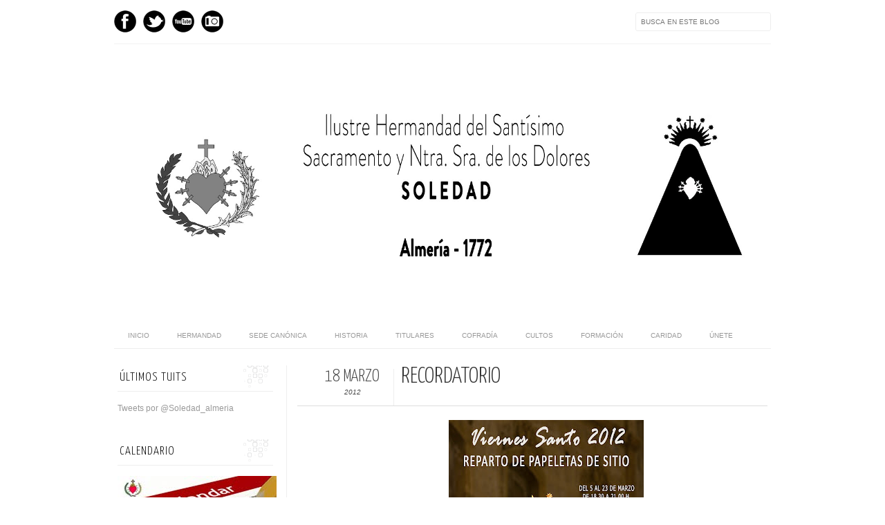

--- FILE ---
content_type: text/html; charset=UTF-8
request_url: http://www.soledadalmeria.com/2012/03/recordatorio.html
body_size: 21666
content:
<!DOCTYPE html>
<html dir='ltr' xmlns='http://www.w3.org/1999/xhtml' xmlns:b='http://www.google.com/2005/gml/b' xmlns:data='http://www.google.com/2005/gml/data' xmlns:expr='http://www.google.com/2005/gml/expr' xmlns:fb='http://www.facebook.com/2008/fbml'>
<head>
<link href='https://www.blogger.com/static/v1/widgets/2944754296-widget_css_bundle.css' rel='stylesheet' type='text/css'/>
<meta content='text/html; charset=UTF-8' http-equiv='Content-Type'/>
<meta content='blogger' name='generator'/>
<link href='http://www.soledadalmeria.com/favicon.ico' rel='icon' type='image/x-icon'/>
<link href='http://www.soledadalmeria.com/2012/03/recordatorio.html' rel='canonical'/>
<link rel="alternate" type="application/atom+xml" title="HERMANDAD DE LA SOLEDAD DE ALMERÍA - Atom" href="http://www.soledadalmeria.com/feeds/posts/default" />
<link rel="alternate" type="application/rss+xml" title="HERMANDAD DE LA SOLEDAD DE ALMERÍA - RSS" href="http://www.soledadalmeria.com/feeds/posts/default?alt=rss" />
<link rel="service.post" type="application/atom+xml" title="HERMANDAD DE LA SOLEDAD DE ALMERÍA - Atom" href="https://www.blogger.com/feeds/6317611934627818677/posts/default" />

<link rel="alternate" type="application/atom+xml" title="HERMANDAD DE LA SOLEDAD DE ALMERÍA - Atom" href="http://www.soledadalmeria.com/feeds/4162628966894293922/comments/default" />
<!--Can't find substitution for tag [blog.ieCssRetrofitLinks]-->
<link href='https://blogger.googleusercontent.com/img/b/R29vZ2xl/AVvXsEiCwuufa02MV7s3lKejtOnujqqLccAYttg8_ALgHmH3M8MOnHmjfCIF7i3GUUKCmUhyphenhyphenEbZoWG3MPb0eQtEMcll0qqQzurA4ODPQzlhqwldXxNrZ64A-ebOwpEkq-VWyMyZ9mgi1ANmPdKA/s400/Recordatorio+papeletas+de+sitio.jpg' rel='image_src'/>
<meta content='http://www.soledadalmeria.com/2012/03/recordatorio.html' property='og:url'/>
<meta content='Recordatorio' property='og:title'/>
<meta content='Página web de la Hermandad de la Soledad de Almería. Semana Santa de Almería, fundada en 1772 en la Iglesia Parroquial de Santiago Apóstol' property='og:description'/>
<meta content='https://blogger.googleusercontent.com/img/b/R29vZ2xl/AVvXsEiCwuufa02MV7s3lKejtOnujqqLccAYttg8_ALgHmH3M8MOnHmjfCIF7i3GUUKCmUhyphenhyphenEbZoWG3MPb0eQtEMcll0qqQzurA4ODPQzlhqwldXxNrZ64A-ebOwpEkq-VWyMyZ9mgi1ANmPdKA/w1200-h630-p-k-no-nu/Recordatorio+papeletas+de+sitio.jpg' property='og:image'/>
<title>
Recordatorio | HERMANDAD DE LA SOLEDAD DE ALMERÍA
</title>
<link href='http://fonts.googleapis.com/css?family=Oswald:300,400' rel='stylesheet' type='text/css'/>
<link href='http://fonts.googleapis.com/css?family=Yanone+Kaffeesatz:300' rel='stylesheet' type='text/css'/>
<style type='text/css'>@font-face{font-family:'Josefin Slab';font-style:normal;font-weight:300;font-display:swap;src:url(//fonts.gstatic.com/s/josefinslab/v29/lW-5wjwOK3Ps5GSJlNNkMalnqg6vBMjoPg.woff2)format('woff2');unicode-range:U+0000-00FF,U+0131,U+0152-0153,U+02BB-02BC,U+02C6,U+02DA,U+02DC,U+0304,U+0308,U+0329,U+2000-206F,U+20AC,U+2122,U+2191,U+2193,U+2212,U+2215,U+FEFF,U+FFFD;}@font-face{font-family:'Josefin Slab';font-style:normal;font-weight:400;font-display:swap;src:url(//fonts.gstatic.com/s/josefinslab/v29/lW-5wjwOK3Ps5GSJlNNkMalnqg6vBMjoPg.woff2)format('woff2');unicode-range:U+0000-00FF,U+0131,U+0152-0153,U+02BB-02BC,U+02C6,U+02DA,U+02DC,U+0304,U+0308,U+0329,U+2000-206F,U+20AC,U+2122,U+2191,U+2193,U+2212,U+2215,U+FEFF,U+FFFD;}</style>
<style id='page-skin-1' type='text/css'><!--
/*-----------------------------------------------
Blogger Template Style
Name:     Galauness
Date:     11 August 2012
Designer: Iksandi Lojaya
URL:      iksandilojaya.com
----------------------------------------------- */
/* Variable definitions
====================
<Variable name="bgcolor" description="Page Background Color"
type="color" default="#fff">
<Variable name="textcolor" description="Text Color"
type="color" default="#666">
<Variable name="linkcolor" description="Link Color"
type="color" default="#999">
<Variable name="linkhovercolor" description="Link Hover Color"
type="color" default="#333">
<Variable name="pagetitlecolor" description="Blog Title Color"
type="color" default="#000">
<Variable name="descriptioncolor" description="Blog Description Color"
type="color" default="#777">
<Variable name="titlecolor" description="Post Title Color"
type="color" default="#333">
<Variable name="bordercolor" description="Border Color"
type="color" default="#ccc">
<Variable name="sidebarcolor" description="Sidebar Title Color"
type="color" default="#777">
<Variable name="sidebartextcolor" description="Sidebar Text Color"
type="color" default="#666">
<Variable name="visitedlinkcolor" description="Visited Link Color"
type="color" default="#888">
<Variable name="pagelinkcolor" description="Page Link Color"
type="color" default="#333">
<Variable name="widgettitlefont" description="Widget Title Font"
type="font" default="normal normal 11px Arial, Georgia, Serif">
<Variable name="bodyfont" description="Text Font"
type="font" default="normal normal 11px Arial, Georgia, Serif">
<Variable name="headerfont" description="Sidebar Title Font"
type="font"
default="normal normal 11px 'Verdana',Trebuchet,Trebuchet MS,Arial,Sans-serif">
<Variable name="pagetitlefont" description="Blog Title Font"
type="font"
default="normal normal 60px Oswald, Georgia, Serif">
<Variable name="descriptionfont" description="Blog Description Font"
type="font"
default="normal normal 10px 'Arial', Verdana, Trebuchet, Trebuchet MS, Verdana, Sans-serif">
<Variable name="postfooterfont" description="Post Footer Font"
type="font"
default="normal normal 78% 'Trebuchet MS', Trebuchet, Arial, Verdana, Sans-serif">
<Variable name="pagenavifont" description="Page Navigation Font"
type="font"
default="normal normal 10px Verdana, Arial, Serif">
<Variable name="startSide" description="Side where text starts in blog language"
type="automatic" default="left">
<Variable name="endSide" description="Side where text ends in blog language"
type="automatic" default="right">
*/
/* =============================
Misc and Reset
============================= */
#navbar-iframe, .feed-links, .status-msg-wrap {
display:none;
}
#ArchiveList {
font: 300 15px Yanone Kaffeesatz;
}
.widget .Label {
font: 300 14px Yanone Kaffeesatz;
}
::selection {
background:#000000;
color:#fff
}
::-moz-selection {
background:#000000;
color:#fff
}
.follow-by-email-address {
margin-top:2px;
border-radius:3px;
box-shadow:none;
}
.flickr_badge_image {
float:left;
margin:0 5px 0 0;
}
.flickr_badge_image img {
height:70px;
width:70px;
}
.flickr_info {
margin:0 5px;
font:10px arial;
color:333;
}
body {
margin:0;
color:#333;
background:#ffffff;
text-align:center;
}
a:link {
color:#999999;
text-decoration:none;
}
a:visited {
color:#888888;
text-decoration:none;
}
a:hover {
color:#333333;
text-decoration:underline;
}
a img {
border-width:0;
}
/* =============================
Popular Posts Style
============================= */
.PopularPosts {
font-family: arial;
}
.PopularPosts .item-content {
border-bottom: 1px dotted #eee;
padding-bottom :10px;
}
.PopularPosts .item-snippet {
font: 11px Arial;
text-align: justify;
}
.PopularPosts .item-title {
font: 16px Yanone Kaffeesatz;
}
.PopularPosts .item-thumbnail img {
border: 1px solid #fbfbfb;
padding: 0;
}
/* =============================
LightBox
============================= */
#jquery-overlay {
position:absolute;
top:0;
left:0;
z-index:90;
width:100%;
height:500px;
}
#jquery-lightbox {
position:absolute;
top:0;
left:0;
width:100%;
z-index:100;
text-align:center;
line-height:0;
}
#jquery-lightbox a, #jquery-lightbox a:hover {
border:none;
}
#jquery-lightbox a img {
border:none;
}
#lightbox-container-image-box {
position:relative;
background-color:#fff;
width:250px;
height:250px;
margin:0 auto;
}
#lightbox-container-image {
padding:10px;
}
#lightbox-loading {
position:absolute;
top:40%;
left:0%;
height:25%;
width:100%;
text-align:center;
line-height:0;
}
#lightbox-nav{
position:absolute;
top:0;
left:0;
height:100%;
width:100%;
z-index:10;
}
#lightbox-container-image-box > #lightbox-nav {
left:0;
}
#lightbox-nav a {
outline:none;
}
#lightbox-nav-btnPrev, #lightbox-nav-btnNext {
width:49%;
height:100%;
zoom:1;
display:block;
}
#lightbox-nav-btnPrev {
left:0;
float:left;
}
#lightbox-nav-btnNext {
right:0;
float:right;
}
#lightbox-container-image-data-box {
font:10px Verdana,Helvetica,sans-serif;
background-color:#fff;
margin:0 auto;
line-height:1.4em;
overflow:auto;
width:100%;
padding:0 10px 0;
}
#lightbox-container-image-data {
padding:0 10px;
color:#666;
}
#lightbox-container-image-data #lightbox-image-details {
width:70%;
float:left;
text-align:left;
}
#lightbox-image-details-caption {
font-weight:bold;
}
#lightbox-image-details-currentNumber {
display:block;
clear:left;
padding-bottom:1.0em;
}
#lightbox-secNav-btnClose {
width:66px;
float:right;
padding-bottom:0.7em;
}
/* =============================
Social Links
============================= */
#interwebz-wrapper {
display:inline-block;
width:950px;
border-bottom:1px solid #f2f2f2;
border-top:none;
padding:5px 0;
}
.interwebz {
list-style:none;
margin:0;
padding:10px 0;
width:auto;
overflow:hidden;
float:left;
}
.interwebz li {
float:left;
margin-right:10px;
border:none;
}
.interwebz li:last-child{margin:0}
/* Flickr */
.icon-flickr a, .icon-instagram a, .icon-facebook a, .icon-gplus a, .icon-lastfm a, .icon-feed a, .icon-skype a, .icon-twitter a, .icon-youtube a {
float:left;
background:url(http://2.bp.blogspot.com/-bjydbWjpSsU/UPSl4QxgOwI/AAAAAAAADr4/nkkAzMtaVYk/s000/social-media.png) no-repeat left bottom;
text-indent:-9999px;
width:32px;
height:32px;
-o-transition: all 0.3s;
-moz-transition: all 0.3s;
-webkit-transition: all 0.3s;
}
.icon-flickr a:hover, .icon-instagram a:hover, .icon-facebook a:hover, .icon-gplus a:hover, .icon-lastfm a:hover, .icon-feed a:hover, .icon-skype a:hover, .icon-twitter a:hover, .icon-youtube a:hover {
background:url(http://2.bp.blogspot.com/-bjydbWjpSsU/UPSl4QxgOwI/AAAAAAAADr4/nkkAzMtaVYk/s000/social-media.png) no-repeat left top;
-o-transition: all 0.3s;
-moz-transition: all 0.3s;
-webkit-transition: all 0.3s;
}
/* Instagram */
.icon-instagram, .icon-instagram a {
background-position:-32px bottom;
}
.icon-instagram:hover, .icon-instagram a:hover {
background-position:-32px top;
}
/* Facebook */
.icon-facebook, .icon-facebook a {
background-position:-64px bottom;
}
.icon-facebook:hover, .icon-facebook a:hover {
background-position:-64px top;
}
/* Google+ */
.icon-gplus, .icon-gplus a {
background-position:-96px bottom;
}
.icon-gplus:hover, .icon-gplus a:hover {
background-position:-96px top;
}
/* Last.fm */
.icon-lastfm, .icon-lastfm a {
background-position:-128px bottom;
}
.icon-lastfm:hover, .icon-lastfm a:hover {
background-position:-128px top;
}
/* RSS Feed */
.icon-feed, .icon-feed a {
background-position:-160px bottom;
}
.icon-feed:hover, .icon-feed a:hover {
background-position:-160px top;
}
/* Skype */
.icon-skype, .icon-skype a {
background-position:-192px bottom;
}
.icon-skype:hover, .icon-skype a:hover {
background-position:-192px top;
}
/* Twitter */
.icon-twitter, .icon-twitter a {
background-position:-224px bottom;
}
.icon-twitter:hover, .icon-twitter a:hover {
background-position:-224px top;
}
/* Youtube */
.icon-youtube, .icon-youtube a {
background-position:-256px bottom;
}
.icon-youtube:hover, .icon-youtube a:hover {
background-position:-256px top;
}
/* =============================
Search Box
============================= */
#srcnt {
float:right;
margin:0;
padding:13px 0;
width:auto;
overflow:hidden;
}
#search input[type="text"] {
border: 1px solid #eee;
border-radius:3px;
color: #777;
width: 180px;
padding: 7px;
font:normal 10px Verdana, Arial;
text-transform:uppercase;
-webkit-transition: all 0.5s ease 0s;
-moz-transition: all 0.5s ease 0s;
-o-transition: all 0.5s ease 0s;
transition: all 0.5s ease 0s;
}
#search input[type="text"]:focus {
width: 220px;
}
/* =============================
Header
============================= */
#header-wrapper{
width:950px;
margin:20px auto 0;
}
#header-inner {
background-position: center;
margin:0 auto;
width:950px;
}
#header {
margin:0;
text-align: center;
color:#000000;
width:950px;
}
#header h1 {
margin:5px 5px 0;
padding:15px 20px 0;
line-height:1.2em;
text-transform:uppercase;
letter-spacing:.2em;
font: 300 60px Josefin Slab;
}
#header a {
color:#000000;
text-decoration:none;
}
#header a:hover {
color:#000000;
}
#header .description {
margin:0 5px 0;
padding:0 20px 15px;
max-width:950px;
letter-spacing:.2em;
line-height: 1.4em;
font: normal normal 10px Josefin Slab;
color: #777777;
text-transform: uppercase;
}
#header-inner img {
margin:0 auto;
max-width:950px;
height:auto;
}
#header img {
margin:0 auto;
max-width:950px;
height:auto;
}
/* =============================
Navigation
============================= */
*{
margin:0;
padding:0;
outline:0;
}
.nav {
width:950px;
height:auto;
border-bottom:1px solid #eee;
margin:10px auto 5px;
display:inline-block;
}
.menu {
width:auto;
list-style:none;
font:normal normal 10px Verdana, Arial;
text-align:center;
margin:0 auto;
}
.menu a {
float:left;
color:#999;
text-decoration:none;
text-transform:uppercase;
width:auto;
line-height:36px;
padding:0 20px;
}
.menu a:hover,li.menuhover a{
color:#111;
}
.menu li {
position:relative;
float:left;
width:auto;
}
.menu li:last-child {
background:none;
}
.menu ul{
display:none;
position:absolute;
top:36px;
left:0;
background:#fbfbfb;
display:none;
list-style:none;
}
.menu ul li{
float:none;
border-top:1px solid #e3e3e3;
border-right:1px solid #e3e3e3;
border-left:1px solid #e3e3e3;
width:auto;
background:none;
}
.menu ul li:last-child {
border-bottom:1px solid #e3e3e3
}
.menu ul li a{
float:none;
display:block;
background:none;
line-height:36px;
min-width:137px;
width:auto;
text-align:left;
padding-left:10px;
color:#444;
}
.menu ul li a:hover{
background:#fdfdfd;
color:#777;
}
/* =============================
Wrapper
============================= */
#total-wrapper {
margin: 0 auto;
padding 0 10px;
background:#fff;
width:1000px;
}
#outer-wrapper{
width:960px;
margin:10px auto 0;
padding:5px 20px 0;
text-align:left;
font:normal normal 12px Arial, Tahoma, Helvetica, FreeSans, sans-serif;
}
#main-wrapper {
width:680px;
float:right;
word-wrap:break-word;
overflow:hidden;
}
#sidebar-wrapper{
width:240px;
float:left;
word-wrap:break-word;
overflow:hidden;
}
/* =============================
Heading
============================= */
h2{
margin:1.5em 0 15px;
font:normal normal 11px Arial, Tahoma, Helvetica, FreeSans, sans-serif;
line-height: 1.4em;
padding-bottom:10px;
text-transform:uppercase;
letter-spacing:.2em;
color:#000;
}
.sidebar h2 {
padding:9px 3px 10px;
margin:0 0 15px;
letter-spacing:1px;
border-bottom:1px solid #eee;
font:300 18px Yanone Kaffeesatz;
background:url(http://3.bp.blogspot.com/-XUA6G5SVTz4/UPSl4k2cTDI/AAAAAAAADsA/SJ-hQPHO8xw/s000/h2-date-header.png)right bottom no-repeat #fff;
}
#blog-date-header {
font:normal 8px Verdana, Arial;
color:#555;
letter-spacing:0;
}
#blog-date-header i {
text-transform:none;
}
h2.date-header {
border-bottom:1px solid #eee;
color:#777;
}
/* =============================
Posts
============================= */
.post {
margin:.5em 0 1.5em;
border-bottom:1px solid #eee;
padding-bottom:1.5em;
font-family:Arial,Sans-serif,Verdana;
color:#444;
}
.post h3 {
margin:.25em 0 0;
padding:0 0 4px;
font-size:140%;
line-height:1.4em;
color:#333;
font-family:oswald;
}
.post h3 a, .post h3 a:visited, .post h3 strong {
display:block;
text-decoration:none;
color:#333;
font-weight:400;
}
.post h3 strong, .post h3 a:hover {
color:#000;
}
.post-body {
margin:0 0 1.75em;
line-height:170%;
font:12px arial;
}
.post-body blockquote {
line-height:1.3em;
}
.post-footer {
margin:.75em 0;
color:#777;
text-transform:uppercase;
letter-spacing:.1em;
font:normal normal 78% Arial, Tahoma, Helvetica, FreeSans, sans-serif;
line-height:1.4em;
}
.comment-link {
margin-startside:.6em;
}
.post img {
max-width:640px;
height:auto;
}
.post table. tr-caption-container {
padding-bottom:4px;
}
.tr-caption-container img {
border:none;
padding:0;
}
.post blockquote {
margin:1em 20px;
padding:2px 5px 2px 35px;
font-style:italic;
color:#777;
}
.post blockquote p {
margin:.75em 0;
}
/* =============================
Comment
============================= */
.comments .comments-content {
font:normal 11px Arial;
text-align:left;
line-height:1.4em;
margin-bottom:16px;
}
.comments .comments-content .user {
font-style:normal;
font-weight:normal;
text-transform:uppercase;
color:#000;
}
.comments .comments-content .datetime {
margin-left:10px;
}
.comment-replies{
background:#fbfbfd;
box-shadow:inset 0 0 0 1px #f2f2f2;
border-radius:3px;
}
.comments .comment .comment-actions a {
background:#999;
color:#fff;
padding:2px 5px;
margin-right:10px;
font:10px sans-serif;
border-radius:3px;
-moz-border-radius:3px;
-webkit-border-radius:3px;
transition:.2s linear;
-moz-transition:.2s linear;
-webkit-transition:.2s linear;
}
.comments .comment .comment-actions a:hover {
background:#000;
text-decoration:none;
transition:.2s linear;
-moz-transition:.2s linear;
-webkit-transition:.2s linear;
}
.comments .avatar-image-container {
border-radius:3px;
}
.comments .thread-toggle a {
color:#a58;
}
.comments .thread-toggle a:hover {
padding-left:10px;
color:#a47;
text-decoration:none;
}
.comments .thread-toggle a:hover, .comments .thread-toggle a {
transition:.2s linear;
-moz-transition:.2s linear;
-webkit-transition:.2s linear;
}
#comments h4 {
margin:1em 0;
line-height:1.4em;
letter-spacing:.2em;
color:#777777;
text-transform:uppercase;
font:normal 11px Arial;
}
#comments-block {
margin:1em 0 1.5em;
line-height:1.6em;
}
#comments-block .comment-author {
margin:.5em 0;
}
#comments-block .comment-body {
margin:.25em 0 0;
}
#comments-block .comment-footer {
margin:-.25em 0 2em;
line-height: 1.4em;
text-transform:uppercase;
letter-spacing:.1em;
}
#comments-block .comment-body p {
margin:0 0 .75em;
}
.deleted-comment {
font-style:italic;
color:gray;
}
/* =============================
Post Navigation
============================= */
#blog-pager-newer-link, #blog-pager-newer-link a {
background:url(http://3.bp.blogspot.com/-GyDbP4GjeOI/UPSl4497-YI/AAAAAAAADsE/_sTAnhJNmpw/s000/post-navi.png) no-repeat left top;
float:left;
width:26px;
height:26px;
text-indent:-9999px;
}
#blog-pager-older-link, #blog-pager-older-link a {
background:url(http://3.bp.blogspot.com/-GyDbP4GjeOI/UPSl4497-YI/AAAAAAAADsE/_sTAnhJNmpw/s000/post-navi.png) no-repeat right top;
float:right;
width:26px;
height:26px;
text-indent:-9999px;
}
#blog-pager {
text-align: center;
border-top:1px solid #eee;
margin: 10px 5px 0;
}
.home-link{}
/* =============================
Sidebar
============================= */
.sidebar {
color: #666666;
line-height: 1.5em;
margin:0 5px 0 10px;
}
.sidebar ul {
list-style:none;
padding:0;
margin:0;
}
.sidebar li {
line-height:1.5em;
}
.sidebar .widget {
margin:0 0 1.5em;
padding:0 0 1.5em;
}
.main .widget{
border-bottom:1px solid #ccc;
margin:0 0 1px;
padding:0 0 1.5em;
}
.main .Blog{
border-bottom-width:0;
}
/* =============================
Profile
============================= */
.profile-img {
float: left;
margin-top: 0;
margin-right: 5px;
margin-bottom: 5px;
margin-left: 0;
padding: 4px;
border: 1px solid #cccccc;
}
.profile-data {
margin:0;
text-transform:uppercase;
letter-spacing:.1em;
font: normal normal 78% Arial, Tahoma, Helvetica, FreeSans, sans-serif;
color: #777777;
font-weight: bold;
line-height: 1.6em;
}
.profile-datablock {
margin:.5em 0 .5em;
}
.profile-textblock {
margin: 0.5em 0;
line-height: 1.6em;
}
.profile-link {
font: normal normal 78% Arial, Tahoma, Helvetica, FreeSans, sans-serif;
text-transform: uppercase;
letter-spacing: .1em;
}
/* =============================
Twitter Widget
============================= */
#twitter_div ul {
list-style-type:none;
margin:0 10px 0 0;
padding:0;
}
#twitter_div ul li {
border:none;
background:url(http://4.bp.blogspot.com/-jAKEBlU0Gcw/UPSl5A-qTLI/AAAAAAAADsQ/YomXzRls9eY/s000/tweet-li.png) no-repeat left 5px;
padding:0 0 10px 25px;
font-family:arial;
font-size:11px;
color:#555;
}
#twitter_div ul li a {
color:#111;
font-style:italic;
}
/* =============================
Error Page
============================= */
#errorpage {
width:400px;
text-align:center;
margin:20px auto;
text-transform:uppercase;
}
#errorpage h1 {
font:300 60px Yanone Kaffeesatz;
}
#errorpage h3 {
font:300 20px Oswald;
color:#555;
}
#errorpage p {
font:9px Arial;
margin-top:5px;
border-top:1px dashed #ddd;
padding-top:10px;
color:#888;
}
#srcnt-errorpage {
margin:0;
padding:13px 0;
width:auto;
overflow:hidden;
}
#search-errorpage input[type="text"] {
border: 1px solid #ccc;
border-radius:3px;
color: #777;
width: 180px;
padding: 7px;
font:normal 10px Verdana, Arial;
text-transform:uppercase;
}
#search-errorpage input[type="text"]:focus {
border: 1px solid #777;
}
/* =============================
Posts Thumbnail and Description
============================= */
.snips-image{
width:310px;
height:185px;
position:relative;
line-height:1.6em;
margin:0;
overflow:hidden;
}
.snips-image img{
top:0;
left:0;
border:0;
position:absolute;
min-height:185px;
max-width:310px;
}
.snips-image a{
display:block;
position:relative;
overflow:hidden;
height:185px;
width:310px;
color:#555;
}
.snips-image a:hover{
text-decoration:none;
}
.summary{
padding:10px 0;
margin:0 50px;
font:10px Arial, sans-serif;
border-bottom:1px solid #eee;
border-top:1px solid #eee;
color:#666;
}
.snips-header{
margin:25px 50px 10px;
font:300 12px oswald;
text-decoration:underlined;
}
/* =============================
Middle and Footer
============================= */
#middle-wrapper {
width:950px;
margin:0 auto;
padding-top:20px;
border-top:1px solid #eee;
}
#middle-columns {
font:normal 11px arial;
width:950px;
margin:0 auto 20px;
text-align:left;
padding:0 0 20px;
}
#middle-columns h2 {
margin:1.5em 0 15px;
font:normal normal 11px Arial, Tahoma, Helvetica, FreeSans, sans-serif;
border-bottom:1px solid #eee;
line-height: 1.4em;
padding: 0 0 10px;
text-transform:uppercase;
letter-spacing:.2em;
color:#555;
}
.column1 {
width:300px;
float:left;
margin:3px 25px 3px 0;
text-align:left;
}
.column2 {
width:300px;
float:left;
margin:3px 0;
text-align:left;
}
.column3 {
width:300px;
float:left;
margin:3px 0 3px 25px;
text-align:left;
}
#col1, #col2, #col3 {
text-align:justify;
color:#555;
line-height:17.5px;
}
#col1 a, #col2 a, #col3 a {
color:##999999;
}
/* =============================
Footer Links and Credits
============================= */
#footer-links-wrap {
padding:20px 0 20px;
width:950px;
margin:5px auto 0;
border-top:1px solid #eee;
background:url() no-repeat left center ,url(https://blogger.googleusercontent.com/img/b/R29vZ2xl/AVvXsEgSFDxyWk-U3b-F7k1s9FWGwAAetURU9NSGh1rrDnTYCp-K8za1sffgvrAh2llueBwRxZfmTmNAXeYLIL09gE5gdpLgQ3NEeFDI_jwXWZGemDTnDN2gl-5XPBwh_Q6CeX9GRFL1lYDdhVEC/h120/Escudo+Soledad.jpg) no-repeat right center;
}
#footer-links a {
color:#333;
font-style:normal;
}
#footer-links {
color:#000;
width:950px;
margin:0 auto;
clear:both;
font:italic 11px arial;
text-align:center;
}
#credits {
line-height:20px;
}
/* ORBIT SLIDER
----------------------------------------------- */
#featured {height: 1px; width: 1px; overflow: hidden;}
div.orbit {
width: 1px;
height: 1px;
position: relative;
overflow: hidden;
}
div.orbit img {
position: absolute;
top: 0;
left: 0;
}
div.orbit a img {border: none;}
div.timer {
width: 40px;
height: 40px;
overflow: hidden;
position: absolute;
top: 10px;
right:10px;
opacity: .6;
cursor: pointer;
z-index: 1001;
}
span.rotator {
display: block;
width: 40px;
height: 40px;
position: absolute;
top: 0;
left: -20px;
background: url(https://blogger.googleusercontent.com/img/b/R29vZ2xl/AVvXsEh074Sul8px_y2hwzQAGxosAl8J4sJu2jS9YAZhRZfJ1TeqZ9GF8yo2_PePfWELsriV_W07CMxdeTcTaVV4hWDGKmFe0YfFYrRA3fZAfOKz7hUwu7tYfgfsRx-1YZHaAr_Bk-qjWrUgry9A/s1600/rotator-black.png);
background-repeat: no-repeat;
z-index: 3;
}
span.mask {
display: block;
width: 20px;
height: 40px;
position: absolute;
top: 0;
right: 0;
z-index: 2;
overflow: hidden;
}
span.rotator.move {left: 0;}
span.mask.move {
width: 40px;
left: 0;
background: url(https://blogger.googleusercontent.com/img/b/R29vZ2xl/AVvXsEgmY0gQAvlWfBJ7ZeZgDb-oVSwgkEi_BEcSKtWUlpCi5urpvwly8lXr_qLnjRJzSuklxn7nniveKaERf9ZyvMpBOd6cZ9OZftXxwsguCcZZkm1sA-nnGJDwTsReqwnckvd_cwMCAyjNvCoN/s1600/timer-black.png);
background-repeat: repeat;
background-position: 0px 0px;
}
span.pause {
display: block;
width: 40px;
height: 40px;
position: absolute;
top: 0;
left: 0px;
background-image: url(https://blogger.googleusercontent.com/img/b/R29vZ2xl/AVvXsEhFaFxVjmb7xq8V_D0VC8hyXBksV1gxWde8SdIuVA6ItR-Lp1Ept_GQnraNkp7IP1AXgrQMQQV8UU6CsU4lUM-2VLKsqKQrmSzwib-7ziOTinzbOWUf384PxvxVuGQn3ZIsabHmo0Vxfxjh/s1600/pause-black.png);
background-repeat: no-repeat;
z-index: 4;
opacity: 0;
}
div.timer:hover span.pause,
span.pause.active,
div.timer:hover span.pause.active { opacity: 1; }
div.caption {
background: #000;
background: rgba(0,0,0,.6);
width: 100%;
z-index: 1000;
position: absolute;
bottom:-100px;
color: #fff;
padding: 8px 0;
text-align: center;
}
div.caption span {
padding: 0 10px;
font-size: 14px;
text-shadow: 0px 1px 0px rgba(0,0,0,.8);
margin: 0;
}
.orbit-caption { display: none; }
div.orbit:hover div.slider-nav { display: block; }
div.slider-nav { display: none; }
div.slider-nav span {
width: 33px;
height: 33px;
text-indent: -9999px;
position: absolute;
z-index: 1000;
top: 43%;
cursor: pointer;
}
div.slider-nav span.right {
background-image: url(https://blogger.googleusercontent.com/img/b/R29vZ2xl/AVvXsEgYGari48D4I_RzbbFGqL9J4mHlH3Yhnw9PHa8MSvyQ9_-2lfisY5OadqtlVpP4SMfBTJR8bAgRgDL9m043djDrol6zdJZDrETHOYRdT3vwE74HpPhPUBWwgUzrmIcn6HyR1nziD7lTJ4UO/s1600/right-arrow.png);
right: 10px;
}
div.slider-nav span.left {
background-image: url(https://blogger.googleusercontent.com/img/b/R29vZ2xl/AVvXsEjuY_2Ri4gIbpvf_3-scyg-_eodAwbk6MBIqNpttxbfPuWwcfprOXJhC4wv21DdztXbFoWDhLkY3xaIZFvtiBGKmXvbjCPa_e8CjxIykg5dgm9miJ-75BSup-IAxkU7FcfS6NPkQaZcDeoq/s1600/left-arrow.png);
left: 10px;
}
.orbit-bullets {
position: absolute;
z-index: 1000;
list-style: none;
top: 10px;
left: 7px;
margin: 0;
padding: 0;
}
.orbit-bullets li {
float: left;
margin-left: 5px;
cursor: pointer;
color: #999;
text-indent: -9999px;
background-image: url(https://blogger.googleusercontent.com/img/b/R29vZ2xl/AVvXsEjfVFULJk0Pp7g-Pn9jylhOn_9u76JjzDVxCl99Lh1F5IcsZP9LwXXhgRKr_ZDNMYgwiYlXspHp3z8s1VqspfRF-SQF3mEGLiiBhaOVr5hXu74ZF8EFa3Z0axYSu4BXWkFbUlGzrp4qw8Nz/s1600/bullets.png);
background-repeat: no-repeat;
background-position: 0 0;
width: 7px;
height: 7px;
overflow: hidden;
}
.orbit-bullets li.active { color: #222; background-position: -7px 0; }

--></style>
<script type='text/javascript'>
//<![CDATA[
var dropd={};function T$(i){return document.getElementById(i)}function T$$(e,p){return p.getElementsByTagName(e)}dropd.dropdown=function(){var p={fade:1,slide:1,active:0,timeout:200},init=function(n,o){for(s in o){p[s]=o[s]}p.n=n;this.build()};init.prototype.build=function(){this.h=[];this.c=[];this.z=1000;var s=T$$('ul',T$(p.id)),l=s.length,i=0;p.speed=p.speed?p.speed*.1:.5;for(i;i<l;i++){var h=s[i].parentNode;this.h[i]=h;this.c[i]=s[i];h.onmouseover=new Function(p.n+'.show('+i+',1)');h.onmouseout=new Function(p.n+'.show('+i+')')}};init.prototype.show=function(x,d){var c=this.c[x],h=this.h[x];clearInterval(c.t);clearInterval(c.i);c.style.overflow='hidden';if(d){if(p.active&&h.className.indexOf(p.active)==-1){h.className+=' '+p.active}if(p.fade||p.slide){c.style.display='block';if(!c.m){if(p.slide){c.style.visibility='hidden';c.m=c.offsetHeight;c.style.height='0';c.style.visibility=''}else{c.m=100;c.style.opacity=0;c.style.filter='alpha(opacity=0)'}c.v=0}if(p.slide){if(c.m==c.v){c.style.overflow='visible'}else{c.style.zIndex=this.z;this.z++;c.i=setInterval(function(){slide(c,c.m,1)},20)}}else{c.style.zIndex=this.z;this.z++;c.i=setInterval(function(){slide(c,c.m,1)},20)}}else{c.style.zIndex=this.z;c.style.display='block'}}else{c.t=setTimeout(function(){hide(c,p.fade||p.slide?1:0,h,p.active)},p.timeout)}};function hide(c,t,h,s){if(s){h.className=h.className.replace(s,'')}if(t){c.i=setInterval(function(){slide(c,0,-1)},20)}else{c.style.display='none'}}function slide(c,t,d){if(c.v==t){clearInterval(c.i);c.i=0;if(d==1){if(p.fade){c.style.filter='';c.style.opacity=1}c.style.overflow='visible'}}else{c.v=(t-Math.floor(Math.abs(t-c.v)*p.speed)*d);if(p.slide){c.style.height=c.v+'px'}if(p.fade){var o=c.v/c.m;c.style.opacity=o;c.style.filter='alpha(opacity='+(o*100)+')'}}}return{init:init}}();
//]]>
</script>
<script src='http://ajax.googleapis.com/ajax/libs/jquery/1.6.3/jquery.min.js' type='text/javascript'></script>
<script type='text/javascript'>
//<![CDATA[
(function(a){a.fn.lightBox=function(p){p=jQuery.extend({overlayBgColor:"#000",overlayOpacity:0.8,fixedNavigation:false,imageLoading:"https://blogger.googleusercontent.com/img/b/R29vZ2xl/AVvXsEjEGiXCnX9nkm8mwUn1Zl0HgMmPvBBJ760r1EXJ0LwMbVWwkFW_hXIAIqVCntl5cQU3fAMsnOjCj1-iwkArzkg8Lq68Ceigl1xcDxtsrKbRnUE5kOzyk24CRY2w38QDPd8toB2KH556V84/s0/preload.gif",imageBtnPrev:"https://blogger.googleusercontent.com/img/b/R29vZ2xl/AVvXsEjDB249JuINOe9WjeQQhMxD7xwB6oCDvIRWU2ZCJ9QscMKtHLy6cyvQgTSDZ8ByCqOjHb1VG7MHc-G5_DFMxKJyR-VKmRiGUY3Iex-hu11Y-bHq6DecjgznPy6QYYmpuwhu-RrZdRm0TGc/s0/lb-prev.gif",imageBtnNext:"https://blogger.googleusercontent.com/img/b/R29vZ2xl/AVvXsEhEnTgUb7aQsKysMpBWNogarKGQZurGn5KTJjxJmXRrCk5tY_sf8VGMxqwRJd8oRwkq4GWM6prV2BdayTOfqEGvjh4GKxG11OOVTTSFY86U-naNzYz04cv8wCNVpRrzLI5ZFz8dltMcV7o/s0/lb-next.gif",imageBtnClose:"https://blogger.googleusercontent.com/img/b/R29vZ2xl/AVvXsEg1UVRqlqETSdPk2Zn8NyBAL5hbSmdg1Cyj1Mia_jCkCMidZzukyhQUIi1dmyGRJHf6DvcRXGT_xHRboIGf-wyvhy_fhEXqCl_PAwIDJKLRtkcGtJ-CJBoTAK-ub8MP6oPfLiLwVzG3EmM/s0/lb-close.gif",imageBlank:"https://blogger.googleusercontent.com/img/b/R29vZ2xl/AVvXsEgbGGSnWDVnZkBlmuIz7VBfsf3YRd35uZM7W1ArMFURwrO6ujyUhQ9MYDaUbz_bSWmtrQcJZA-klmohK2t84Qklm2EDoG07rXfUk2cQReAiBzMsU1asjlTlE82-n1oGpH9IT8yq498qvNQ/s0/lb-blank.gif",containerBorderSize:10,containerResizeSpeed:400,txtImage:"Image",txtOf:"of",keyToClose:"c",keyToPrev:"p",keyToNext:"n",imageArray:[],activeImage:0},p);var i=this;function r(){o(this,i);return false}function o(v,u){a("embed, object, select").css({visibility:"hidden"});c();p.imageArray.length=0;p.activeImage=0;if(u.length==1){p.imageArray.push(new Array(v.getAttribute("href"),v.getAttribute("title")))}else{for(var t=0;t<u.length;t++){p.imageArray.push(new Array(u[t].getAttribute("href"),u[t].getAttribute("title")))}}while(p.imageArray[p.activeImage][0]!=v.getAttribute("href")){p.activeImage++}l()}function c(){a("body").append('<div id="jquery-overlay"></div><div id="jquery-lightbox"><div id="lightbox-container-image-box"><div id="lightbox-container-image"><img id="lightbox-image"><div style="" id="lightbox-nav"><a href="#" id="lightbox-nav-btnPrev"></a><a href="#" id="lightbox-nav-btnNext"></a></div><div id="lightbox-loading"><a href="#" id="lightbox-loading-link"><img src="'+p.imageLoading+'"></a></div></div></div><div id="lightbox-container-image-data-box"><div id="lightbox-container-image-data"><div id="lightbox-image-details"><span id="lightbox-image-details-caption"></span><span id="lightbox-image-details-currentNumber"></span></div><div id="lightbox-secNav"><a href="#" id="lightbox-secNav-btnClose"><img src="'+p.imageBtnClose+'"></a></div></div></div></div>');var t=f();a("#jquery-overlay").css({backgroundColor:p.overlayBgColor,opacity:p.overlayOpacity,width:t[0],height:t[1]}).fadeIn();var u=h();a("#jquery-lightbox").css({top:u[1]+(t[3]/10),left:u[0]}).show();a("#jquery-overlay,#jquery-lightbox").click(function(){b()});a("#lightbox-loading-link,#lightbox-secNav-btnClose").click(function(){b();return false});a(window).resize(function(){var v=f();a("#jquery-overlay").css({width:v[0],height:v[1]});var w=h();a("#jquery-lightbox").css({top:w[1]+(v[3]/10),left:w[0]})})}function l(){a("#lightbox-loading").show();if(p.fixedNavigation){a("#lightbox-image,#lightbox-container-image-data-box,#lightbox-image-details-currentNumber").hide()}else{a("#lightbox-image,#lightbox-nav,#lightbox-nav-btnPrev,#lightbox-nav-btnNext,#lightbox-container-image-data-box,#lightbox-image-details-currentNumber").hide()}var t=new Image();t.onload=function(){a("#lightbox-image").attr("src",p.imageArray[p.activeImage][0]);j(t.width,t.height);t.onload=function(){}};t.src=p.imageArray[p.activeImage][0]}function j(w,z){var t=a("#lightbox-container-image-box").width();var y=a("#lightbox-container-image-box").height();var x=(w+(p.containerBorderSize*2));var v=(z+(p.containerBorderSize*2));var u=t-x;var A=y-v;a("#lightbox-container-image-box").animate({width:x,height:v},p.containerResizeSpeed,function(){g()});if((u==0)&&(A==0)){if(a.browser.msie){n(250)}else{n(100)}}a("#lightbox-container-image-data-box").css({width:w});a("#lightbox-nav-btnPrev,#lightbox-nav-btnNext").css({height:z+(p.containerBorderSize*2)})}function g(){a("#lightbox-loading").hide();a("#lightbox-image").fadeIn(function(){k();s()});q()}function k(){a("#lightbox-container-image-data-box").slideDown("fast");a("#lightbox-image-details-caption").hide();if(p.imageArray[p.activeImage][1]){a("#lightbox-image-details-caption").html(p.imageArray[p.activeImage][1]).show()}if(p.imageArray.length>1){a("#lightbox-image-details-currentNumber").html(p.txtImage+" "+(p.activeImage+1)+" "+p.txtOf+" "+p.imageArray.length).show()}}function s(){a("#lightbox-nav").show();a("#lightbox-nav-btnPrev,#lightbox-nav-btnNext").css({background:"transparent url("+p.imageBlank+") no-repeat"});if(p.activeImage!=0){if(p.fixedNavigation){a("#lightbox-nav-btnPrev").css({background:"url("+p.imageBtnPrev+") left 15% no-repeat"}).unbind().bind("click",function(){p.activeImage=p.activeImage-1;l();return false})}else{a("#lightbox-nav-btnPrev").unbind().hover(function(){a(this).css({background:"url("+p.imageBtnPrev+") left 15% no-repeat"})},function(){a(this).css({background:"transparent url("+p.imageBlank+") no-repeat"})}).show().bind("click",function(){p.activeImage=p.activeImage-1;l();return false})}}if(p.activeImage!=(p.imageArray.length-1)){if(p.fixedNavigation){a("#lightbox-nav-btnNext").css({background:"url("+p.imageBtnNext+") right 15% no-repeat"}).unbind().bind("click",function(){p.activeImage=p.activeImage+1;l();return false})}else{a("#lightbox-nav-btnNext").unbind().hover(function(){a(this).css({background:"url("+p.imageBtnNext+") right 15% no-repeat"})},function(){a(this).css({background:"transparent url("+p.imageBlank+") no-repeat"})}).show().bind("click",function(){p.activeImage=p.activeImage+1;l();return false})}}m()}function m(){a(document).keydown(function(t){d(t)})}function e(){a(document).unbind()}function d(t){if(t==null){keycode=event.keyCode;escapeKey=27}else{keycode=t.keyCode;escapeKey=t.DOM_VK_ESCAPE}key=String.fromCharCode(keycode).toLowerCase();if((key==p.keyToClose)||(key=="x")||(keycode==escapeKey)){b()}if((key==p.keyToPrev)||(keycode==37)){if(p.activeImage!=0){p.activeImage=p.activeImage-1;l();e()}}if((key==p.keyToNext)||(keycode==39)){if(p.activeImage!=(p.imageArray.length-1)){p.activeImage=p.activeImage+1;l();e()}}}function q(){if((p.imageArray.length-1)>p.activeImage){objNext=new Image();objNext.src=p.imageArray[p.activeImage+1][0]}if(p.activeImage>0){objPrev=new Image();objPrev.src=p.imageArray[p.activeImage-1][0]}}function b(){a("#jquery-lightbox").remove();a("#jquery-overlay").fadeOut(function(){a("#jquery-overlay").remove()});a("embed, object, select").css({visibility:"visible"})}function f(){var v,t;if(window.innerHeight&&window.scrollMaxY){v=window.innerWidth+window.scrollMaxX;t=window.innerHeight+window.scrollMaxY}else{if(document.body.scrollHeight>document.body.offsetHeight){v=document.body.scrollWidth;t=document.body.scrollHeight}else{v=document.body.offsetWidth;t=document.body.offsetHeight}}var u,w;if(self.innerHeight){if(document.documentElement.clientWidth){u=document.documentElement.clientWidth}else{u=self.innerWidth}w=self.innerHeight}else{if(document.documentElement&&document.documentElement.clientHeight){u=document.documentElement.clientWidth;w=document.documentElement.clientHeight}else{if(document.body){u=document.body.clientWidth;w=document.body.clientHeight}}}if(t<w){pageHeight=w}else{pageHeight=t}if(v<u){pageWidth=v}else{pageWidth=u}arrayPageSize=new Array(pageWidth,pageHeight,u,w);return arrayPageSize}function h(){var u,t;if(self.pageYOffset){t=self.pageYOffset;u=self.pageXOffset}else{if(document.documentElement&&document.documentElement.scrollTop){t=document.documentElement.scrollTop;u=document.documentElement.scrollLeft}else{if(document.body){t=document.body.scrollTop;u=document.body.scrollLeft}}}arrayPageScroll=new Array(u,t);return arrayPageScroll}function n(v){var u=new Date();t=null;do{var t=new Date()}while(t-u<v)}return this.unbind("click").click(r)}})(jQuery);
$(document).ready(function(){
$('a[href$=jpg]:has(img)').lightBox();
$('a[href$=jpeg]:has(img)').lightBox();
$('a[href$=png]:has(img)').lightBox();
$('a[href$=gif]:has(img)').lightBox();
$('a[href$=bmp]:has(img)').lightBox();
});
//]]>
</script>
<script type='text/javascript'>
$(function() {$('.snips-image').hover(function(){$(this).find('img').animate({top:'220px'},{queue:false,duration:200});}, function(){$(this).find('img').animate({top:'0px'},{queue:false,duration:200});});})
</script>
<script>
$(document).ready(function(){$('#back-top a').click(function () {
$('body,html').animate({scrollTop: 0}, 800);return false;});});
</script>
<style>
#outer-wrapper {
  width:960px
}
#main-wrapper {
  width:680px;
  margin:0 10px 0 0;
  border-left:1px solid #eee;
  padding-left:15px;
}
#post-header-top {
  border-bottom:1px solid #ddd;
  margin-bottom:20px;
  padding-left:40px;
}
.date-post-top-wrapper {
  float:left;
  margin-right:10px;
}
.date-container {
  width:auto;
  height:auto;
  text-align:center;
  border-right:1px solid #eee;
  padding:0 20px 10px 0;
  margin-top:5px;
  text-transform:uppercase;
}
.post-date-day-name {
  font:300 25px Yanone Kaffeesatz;
}
.post-date-day-month-year {
  font:italic 10px arial;
}
.post h3 {
  margin:0 0 5px;
  font:300 33px Yanone Kaffeesatz;
  text-transform:uppercase;
}
.post-footer {
  padding:5px 10px;
  margin:0 0 5px;
  background:#fbfbfb;
  border:1px solid #f2f2f2;
  margin-left:40px;
}
.post {
  margin:0 0 1.5em;
  line-height:1.6em;
}
.post-body {
  margin:0 0 1.75em;
  font:12px arial;
  line-height:170%;
  margin-left:40px;
}
.post img {
  max-width:640px;
  height:auto;
}
.comments {
  margin-left:40px;
}
#blog-pager {
  margin-left:40px;
}
#related-posts {
  float:center;
  text-transform:none;
  height:100%;
  min-height:100%;
  padding-top:5px;
  margin-left:40px;
}
#related-posts h2 {
  color:#555;
  padding:5px;
  margin:0 0 10px;
  text-align:center;
  background:#fbfbfb;
  border-top:1px solid #eee;
  font:300 17px Yanone Kaffeesatz;
}
#related-posts a {
  color:#000;
  overflow:hidden;
  display:block;
  width:80px;
  height:155px;
}
#related-posts a:hover {
  background:#fbfbfb;
  color:#000;
  overflow:hidden;
}
#related-posts a img {
  transition:.3s linear;
  -moz-transition:all .3s;
  -webkit-transition:.3s linear;
  box-shadow:none;
  padding:4px;
  padding-top:7px;
}
#related-posts a img:hover {
  transition:.3s linear;
  -moz-transition:all .3s;
  -webkit-transition:.3s linear;
  margin-bottom:5px;
}
#rptxt{
  padding-top:5px;
  width:68px;
  height:65px;
  margin:5px;
  border-top:1px solid #ccc;
  font:300 13px Yanone Kaffeesatz;
  font-style:italic;
}
</style>
<script type='text/javascript'>
//<![CDATA[
var defaultnoimage='http://2.bp.blogspot.com/-GPD1wbHBACM/UPSl6ZdDQBI/AAAAAAAADsw/MgGgEEMVkwI/s000/noimage.jpg';
var maxresults=7;
var splittercolor='#fff';
var relatedpoststitle='related posts';
//]]></script>
<script type='text/javascript'>
//<![CDATA[
var relatedTitles=new Array();var relatedTitlesNum=0;var relatedUrls=new Array();var thumburl=new Array();function related_results_labels_thumbs(json){for(var i=0;i<json.feed.entry.length;i++){var entry=json.feed.entry[i];relatedTitles[relatedTitlesNum]=entry.title.$t;try{thumburl[relatedTitlesNum]=entry.media$thumbnail.url}catch(error){s=entry.content.$t;a=s.indexOf("<img");b=s.indexOf("src=\"",a);c=s.indexOf("\"",b+5);d=s.substr(b+5,c-b-5);if((a!=-1)&&(b!=-1)&&(c!=-1)&&(d!="")){thumburl[relatedTitlesNum]=d}else{if(typeof(defaultnoimage)!=='undefined'){thumburl[relatedTitlesNum]=defaultnoimage}else{thumburl[relatedTitlesNum]="https://blogger.googleusercontent.com/img/b/R29vZ2xl/AVvXsEiMbuVOImdMX8ZDVVx8X_FThK7F10nnZkTsHdCdGjYUmdo8hKnF9KoUvbr4nd3h-vxG3T05tarX-pqctpdoZUv671eTwS3DIiP2nNPiVqTFn1WTFKTSnJx8G6Kq7J7-xSnk9Dku0tVNcRs/s400/noimage.png"}}}if(relatedTitles[relatedTitlesNum].length>35){relatedTitles[relatedTitlesNum]=relatedTitles[relatedTitlesNum].substring(0,35)+"..."}for(var k=0;k<entry.link.length;k++){if(entry.link[k].rel=='alternate'){relatedUrls[relatedTitlesNum]=entry.link[k].href;relatedTitlesNum++}}}}function removeRelatedDuplicates_thumbs(){var tmp=new Array(0);var tmp2=new Array(0);var tmp3=new Array(0);for(var i=0;i<relatedUrls.length;i++){if(!contains_thumbs(tmp,relatedUrls[i])){tmp.length+=1;tmp[tmp.length-1]=relatedUrls[i];tmp2.length+=1;tmp3.length+=1;tmp2[tmp2.length-1]=relatedTitles[i];tmp3[tmp3.length-1]=thumburl[i]}}relatedTitles=tmp2;relatedUrls=tmp;thumburl=tmp3}function contains_thumbs(a,e){for(var j=0;j<a.length;j++){if(a[j]==e){return true}}return false}function printRelatedLabels_thumbs(current){var splitbarcolor;if(typeof(splittercolor)!=='undefined'){splitbarcolor=splittercolor}else{splitbarcolor="#d4eaf2"}for(var i=0;i<relatedUrls.length;i++){if((relatedUrls[i]==current)||(!relatedTitles[i])){relatedUrls.splice(i,1);relatedTitles.splice(i,1);thumburl.splice(i,1);i--}}var r=Math.floor((relatedTitles.length-1)*Math.random());var i=0;if(relatedTitles.length>0){document.write('<h2>'+relatedpoststitle+'</h2>')}document.write('<div style="clear: both;"/>');while(i<relatedTitles.length&&i<20&&i<maxresults){document.write('<a style="text-decoration:none;padding:0 5px 5px;float:left;');if(i!=0)document.write('border-left:solid 0.5px '+splitbarcolor+';"');else document.write('"');document.write(' href="'+relatedUrls[r]+'"><img style="width:72px;height:72px;border:0px;" src="'+thumburl[r]+'"/><br/><div id="rptxt">'+relatedTitles[r]+'</div></a>');i++;if(r<relatedTitles.length-1){r++}else{r=0}}document.write('</div>');relatedUrls.splice(0,relatedUrls.length);thumburl.splice(0,thumburl.length);relatedTitles.splice(0,relatedTitles.length)}
//]]>
</script>
<script src='http://ajax.googleapis.com/ajax/libs/jquery/1.4.2/jquery.min.js' type='text/javascript'></script>
<!--[if IE]> <style type="text/css"> .timer { display: none !important; } div.caption { background:transparent; filter:progid:DXImageTransform.Microsoft.gradient(startColorstr=#99000000,endColorstr=#99000000);zoom: 1; } </style> <![endif]-->
<script type='text/javascript'>
$(window).load(function() {
$('#featured').orbit({
advanceSpeed: 5000,
'bullets': true,
'timer' : true,
'animation' : 'horizontal-slide'
});
});
</script>
<script type='text/javascript'>
//<![CDATA[
/*
* jQuery Orbit Plugin 1.1
* www.ZURB.com/playground
* Copyright 2010, ZURB
* Free to use under the MIT license.
* http://www.opensource.org/licenses/mit-license.php
*/

(function(e){e.fn.orbit=function(a){a=e.extend({animation:"fade",animationSpeed:800,advanceSpeed:4E3,startClockOnMouseOut:true,startClockOnMouseOutAfter:3E3,directionalNav:true,captions:true,captionAnimationSpeed:800,timer:false,bullets:false},a);return this.each(function(){function m(c){function g(){f.eq(h).css({"z-index":1});s=false}var h=b,k=c;if(h==k)return false;if(!s){s=true;if(c=="next"){b++;if(b==n)b=0}else if(c=="prev"){b--;if(b<0)b=n-1}else{b=c;if(h<b)k="next";else if(h>b)k="prev"}a.bullets&&
x();if(a.animation=="fade"){f.eq(h).css({"z-index":2});f.eq(b).css({opacity:0,"z-index":3}).animate({opacity:1},a.animationSpeed,g);a.captions&&o()}if(a.animation=="horizontal-slide"){f.eq(h).css({"z-index":2});k=="next"&&f.eq(b).css({left:t,"z-index":3}).animate({left:0},a.animationSpeed,g);k=="prev"&&f.eq(b).css({left:-t,"z-index":3}).animate({left:0},a.animationSpeed,g);a.captions&&o()}if(a.animation=="vertical-slide"){f.eq(h).css({"z-index":2});k=="prev"&&f.eq(b).css({top:u,"z-index":3}).animate({top:0},
a.animationSpeed,g);k=="next"&&f.eq(b).css({top:-u,"z-index":3}).animate({top:0},a.animationSpeed,g);a.captions&&o()}}}var b=0,n=0,t,u,s,d=e(this).addClass("orbit"),f=d.find("img, a img");f.each(function(){var c=e(this),g=c.width();c=c.height();d.width(g);t=d.width();d.height(c);u=d.height();n++});f.eq(b).css({"z-index":3});if(a.timer){d.append('<div class="timer"><span class="mask"><span class="rotator"></span></span><span class="pause"></span></div>');var j=e("div.timer"),p;if(j.length!=0){var C=
a.advanceSpeed/180,v=e("div.timer span.rotator"),y=e("div.timer span.mask"),z=e("div.timer span.pause"),l=0,A,w=function(){p=true;z.removeClass("active");A=setInterval(function(){var c="rotate("+l+"deg)";l+=2;v.css({"-webkit-transform":c,"-moz-transform":c,"-o-transform":c});if(l>180){v.addClass("move");y.addClass("move")}if(l>360){v.removeClass("move");y.removeClass("move");l=0;m("next")}},C)},q=function(){p=false;clearInterval(A);z.addClass("active")};w();j.click(function(){p?q():w()});if(a.startClockOnMouseOut){var B;
d.mouseleave(function(){B=setTimeout(function(){p||w()},a.startClockOnMouseOutAfter)});d.mouseenter(function(){clearTimeout(B)})}}}if(a.captions){d.append('<div class="caption"><span class="orbit-caption"></span></div>');var r=d.children("div.caption").children("span").addClass("orbit-caption").show(),o=function(){var c=f.eq(b).attr("rel"),g=e("#"+c).html(),h=r.height()+20;r.attr("id","#"+c).html(g);g?r.parent().stop().animate({bottom:0},a.captionAnimationSpeed):r.parent().stop().animate({bottom:-h},
a.captionAnimationSpeed)};o()}if(a.directionalNav){d.append('<div class="slider-nav"><span class="right">Right</span><span class="left">Left</span></div>');j=d.children("div.slider-nav").children("span.left");var D=d.children("div.slider-nav").children("span.right");j.click(function(){a.timer&&q();m("prev")});D.click(function(){a.timer&&q();m("next")})}if(a.bullets){d.append('<ul class="orbit-bullets"></ul>');var E=e("ul.orbit-bullets");for(i=0;i<n;i++){j=e("<li>"+i+"</li>");e("ul.orbit-bullets").append(j);
j.data("index",i);j.click(function(){a.timer&&q();m(e(this).data("index"))})}var x=function(){E.children("li").removeClass("active").eq(b).addClass("active")};x()}})}})(jQuery);
//]]>
</script>
<meta content='ZDZUYZpJndW8yP-IhBDgAW1LiHUcsP5PvB5pbBVEb9U' name='google-site-verification'/>
<link href='https://www.blogger.com/dyn-css/authorization.css?targetBlogID=6317611934627818677&amp;zx=c5cabe05-1dc7-4268-abf8-68545c23c2e9' media='none' onload='if(media!=&#39;all&#39;)media=&#39;all&#39;' rel='stylesheet'/><noscript><link href='https://www.blogger.com/dyn-css/authorization.css?targetBlogID=6317611934627818677&amp;zx=c5cabe05-1dc7-4268-abf8-68545c23c2e9' rel='stylesheet'/></noscript>
<meta name='google-adsense-platform-account' content='ca-host-pub-1556223355139109'/>
<meta name='google-adsense-platform-domain' content='blogspot.com'/>

</head>
<body>
<div id='total-wrapper'>
<div id='interwebz-wrapper'>
<!-- Start - Social Links -->
<ul class='interwebz'>
<li class='icon-facebook'>
<a href='https://www.facebook.com/profile.php?id=100011665990597'>Facebook</a>
</li>
<li class='icon-twitter'>
<a href='https://twitter.com/Soledad_almeria'>Twitter</a>
</li>
<li class='icon-youtube'>
<a href='https://www.youtube.com/channel/UC0ec18N9vZtUgnIzKYJmh1g'>Youtube</a>
</li>
<li class='icon-instagram'>
<a href='https://www.instagram.com/soledad_almeria/?hl=en'>Instagram</a>
</li>
</ul>
<!-- End - Social Links -->
<div id='srcnt'>
<form action='http://www.soledadalmeria.com/search/' id='search' method='get'>
<input name='q' placeholder='Busca en este blog' size='40' type='text'/>
</form>
</div>
</div>
<div id='header-wrapper'>
<div class='header section' id='header'><div class='widget Header' data-version='1' id='Header1'>
<div id='header-inner'>
<a href='http://www.soledadalmeria.com/' style='display: block'>
<img alt='HERMANDAD DE LA SOLEDAD DE ALMERÍA' height='383px; ' id='Header1_headerimg' src='https://blogger.googleusercontent.com/img/b/R29vZ2xl/AVvXsEgiFjBeM55PldEfVPnV9r9EuiM-ijYsL56yncjCBzRRR0IOkS1Kl0LEh4pkGaozhW5o47ljiVnyLYS6Z5awoSn5TKS-NT_ycYCIhIvQ7jgsFJiVFwpFvMqFNzGW7M9a7kzShI3jRW9uhVQ6/s1600/portada+blog_brandon.jpg' style='display: block' width='984px; '/>
</a>
</div>
</div></div>
</div>
<!-- Start - Navigation Menu -->
<div class='nav'>
<ul class='menu' id='menu'>
<li><a href='http://www.soledadalmeria.com/'>Inicio</a></li>
<li><a class='drop-ctg' href='#'>Hermandad</a>
<ul>
<li><a href='http://www.soledadalmeria.com/p/junta-de-gobierno.html'>Junta de gobierno</a></li>
<li><a href='http://soledadalmeria.blogspot.com.es/p/escudo.html'>Escudo</a></li>
<li><a href='http://soledadalmeria.blogspot.com.es/p/reglas.html'>Reglas</a></li>
<li><a href='http://www.soledadalmeria.com/2017/11/horario-secretaria-de-la-hermandad.html'>Secretaría</a></li>
<li><a href='http://www.soledadalmeria.com/p/patrimonio-musical.html'>Patrimonio Musical</a></li>
</ul>
</li>
<li><a href='#'>Sede canónica</a>
<ul>
<li><a href='http://soledadalmeria.blogspot.com/p/i-p-de-santiago-apostol.html'>I. P. Santiago Apóstol</a></li>
<li><a href='http://soledadalmeria.blogspot.com/p/horario-de-misas.html'>Horarios</a></li>
<li><a href='http://www.soledadalmeria.com/search/label/Consiliario?max-results=6'>Consiliario</a></li>
<li><a href='#'>Capilla de Santa Lucía</a></li>
</ul>
</li>
<li><a href='#'>Historia</a>
<ul>
<li><a href='http://www.soledadalmeria.com/p/fundacion.html'>Fundación</a></li>
<li><a href='http://www.soledadalmeria.com/p/siglo-xix.html'>Siglo XIX</a></li>
<li><a href='http://www.soledadalmeria.com/p/primeras-salidas.html'>Primeras salidas</a></li>
<li><a href='http://www.soledadalmeria.com/p/primer-tercio-del-siglo-xx.html'>Primer tercio del XX</a></li>
<li><a href='http://www.soledadalmeria.com/p/guerra-civil.html'>Guerra civil</a></li>
<li><a href='http://www.soledadalmeria.com/p/anos-40.html'>Resurgir de los 40</a></li>
<li><a href='http://www.soledadalmeria.com/p/anos-50-y-60.html'>Años 50 y 60</a></li>
<li><a href='http://www.soledadalmeria.com/p/anos-50-y-60.html'>Parón en los 70</a></li>
<li><a href='http://www.soledadalmeria.com/p/anos-80-y-90.html'>Buenos 80 y 90</a></li>
<li><a href='http://www.soledadalmeria.com/p/actualidad.html'>Actualidad</a></li>
<li><a href='http://www.soledadalmeria.com/search/label/Salida%20Extraordinaria%204%20de%20junio?max-results=6'>Salida Extraordinaria 4 de junio</a></li>
</ul>
</li>
<li><a href='#'>Titulares</a>
<ul>
<li><a href='http://www.soledadalmeria.com/p/santisimo-sacramento.html'>Santísimo Sacramento</a></li>
<li><a href='http://www.soledadalmeria.com/p/nuestra-senora-de-los-dolores-soledad.html'>Nuestra Señora de los Dolores</a></li>
<li><a href='http://www.soledadalmeria.com/p/san-juan-evangelista.html'>San Juan Evangelista</a></li>
</ul>
</li>
<li><a href='#'>Cofradía</a>
<ul>
<li><a href='http://www.soledadalmeria.com/search/label/Patrimonio?max-results=6'>Patrimonio</a></li>
<li><a href='http://www.soledadalmeria.com/2017/04/ficha-tecnica-viernes-santo-2017.html'>Itinerario y horario</a></li>
<li><a href='http://www.soledadalmeria.com/2017/04/ficha-tecnica-viernes-santo-2017.html'>Insignias</a></li>
<li><a href='http://www.soledadalmeria.com/2017/04/ficha-tecnica-viernes-santo-2017.html'>Misterio</a></li>
<li><a href='http://www.soledadalmeria.com/2017/04/ficha-tecnica-viernes-santo-2017.html'>Paso Virgen</a></li>
<li><a href='http://soledadalmeria.blogspot.com.es/p/carteles-soledad-viernes-santo.html'>Carteles</a></li>
<li><a href='http://www.soledadalmeria.com/search/label/Papeletas%20de%20sitio?max-results=6'>Papeletas de sitio</a></li>
</ul>
</li>
<li><a href='#'>Cultos</a>
<ul>
<li><a href='http://www.soledadalmeria.com/p/calendario-de-actos-y-cultos.html'>Calendario</a></li>
<li><a href='http://www.soledadalmeria.com/search/label/Septenario?max-results=6'>Septenario</a></li>
<li><a href='http://www.soledadalmeria.com/search/label/Viernes%20de%20Dolores?max-results=6'>Viernes de Dolores</a></li>
<li><a href='http://www.soledadalmeria.com/search/label/Corpus%20Christi?max-results=6'>Corpus Christi</a></li>
<li><a href='http://www.soledadalmeria.com/search/label/Besamanos%20septiembre?max-results=6'>Besamanos</a></li>
<li><a href='http://www.soledadalmeria.com/search/label/Procesi%C3%B3n%20de%20Enfermos?max-results=6'>Procesión de enfermos</a></li>
<li><a href='http://www.soledadalmeria.com/search/label/Festividad%20San%20Juan?max-results=6'>Festividad de san Juan</a></li>
</ul>
</li>
<li><a href='#'>Formación</a>
<ul>
<li><a href='http://soledadalmeria.blogspot.com.es/p/viernes-de-la-soledad.html'>Viernes de la Soledad</a></li>
<li><a href='http://www.soledadalmeria.com/search/label/Retiros?max-results=6'>Retiros</a></li>
<li><a href='http://www.soledadalmeria.com/p/boletines_6.html'>Boletines</a></li>
<li><a href='http://soledadalmeria.blogspot.com.es/p/boletin-electronico.html'>Boletín electrónico</a></li>
</ul>
</li>
<li><a href='#'>Caridad</a>
<ul>
<li><a href='http://www.soledadalmeria.com/search/label/Caridad?max-results=6'>Reparto de alimentos</a></li>
<li><a href='http://caritasalmeria.es'>Cáritas parroquial</a></li>
</ul>
</li>
<li><a href='#'>Únete</a>
<ul>
<li><a href='http://www.soledadalmeria.com/p/alta-como-hermano.html'>Hazte Hermano</a></li>
<li><a href='http://www.soledadalmeria.com/p/suscripcion.html'>Boletín electrónico</a></li>
</ul>
</li>
</ul>
</div>
<!-- End - Navigation Menu -->
<script type='text/javascript'>
var dropdown=new dropd.dropdown.init("dropdown", {id:'menu', active:'menuhover'});
</script>
<div id='outer-wrapper'><div id='wrap2'>
<!-- skip links for text browsers -->
<span id='skiplinks' style='display:none;'>
<a href='#main'>skip to main </a> |
      <a href='#sidebar'>skip to sidebar</a>
</span>
<!-- Start - Error 404 Page -->
<!-- End - Error 404 Page -->
<div id='content-wrapper'>
<div id='main-wrapper'>
<div class='main section' id='main'><div class='widget Blog' data-version='1' id='Blog1'>
<div class='blog-posts hfeed'>
<!--Can't find substitution for tag [defaultAdStart]-->
<div class='date-outer'>
<div class='date-posts'>
<div class='post-outer'>
<div class='post hentry'>
<div id='post-header-top'>
<script type='text/javascript'>
var timestamp="18 marzo, 2012";
if(timestamp!="") {
var timesplit=timestamp.split(",");
var date_dayname=timesplit[0];
var date_daymonyear=timesplit[1]};
</script>
<div class='date-post-top-wrapper'>
<div class='date-container'>
<span class='post-date-day-name'>
<script type='text/javascript'>document.write(date_dayname);</script>
</span>
<br/>
<span class='post-date-day-month-year'>
<script type='text/javascript'>document.write(date_daymonyear);</script>
</span>
</div>
</div>
<a name='4162628966894293922'></a>
<h3 class='post-title entry-title'>
Recordatorio
</h3>
<div class='clear'></div>
</div>
<div class='post-header'>
<div class='post-header-line-1'></div>
</div>
<div class='post-body entry-content' id='post-body-4162628966894293922'>
<a href="https://blogger.googleusercontent.com/img/b/R29vZ2xl/AVvXsEiCwuufa02MV7s3lKejtOnujqqLccAYttg8_ALgHmH3M8MOnHmjfCIF7i3GUUKCmUhyphenhyphenEbZoWG3MPb0eQtEMcll0qqQzurA4ODPQzlhqwldXxNrZ64A-ebOwpEkq-VWyMyZ9mgi1ANmPdKA/s1600/Recordatorio+papeletas+de+sitio.jpg"><img alt="" border="0" id="BLOGGER_PHOTO_ID_5720152811266874338" src="https://blogger.googleusercontent.com/img/b/R29vZ2xl/AVvXsEiCwuufa02MV7s3lKejtOnujqqLccAYttg8_ALgHmH3M8MOnHmjfCIF7i3GUUKCmUhyphenhyphenEbZoWG3MPb0eQtEMcll0qqQzurA4ODPQzlhqwldXxNrZ64A-ebOwpEkq-VWyMyZ9mgi1ANmPdKA/s400/Recordatorio+papeletas+de+sitio.jpg" style="cursor: hand; cursor: pointer; display: block; height: 400px; margin: 0px auto 10px; text-align: center; width: 282px;" /></a>
<div style='clear: both;'></div>
</div>
<div class='post-footer'>
<div class='post-footer-line post-footer-line-1'><span class='post-author vcard'>
</span>
<span class='post-timestamp'>
</span>
<span class='post-comment-link'>
</span>
<span class='post-icons'>
</span>
</div>
<div class='post-footer-line post-footer-line-2'><span class='post-labels'>
Labels:
<a href='http://www.soledadalmeria.com/search/label/Papeletas%20de%20sitio?max-results=6' rel='tag'>Papeletas de sitio</a>,
<a href='http://www.soledadalmeria.com/search/label/Viernes%20Santo?max-results=6' rel='tag'>Viernes Santo</a>
</span></div>
<div class='post-footer-line post-footer-line-3'><span class='post-location'>
</span>
</div>
<div class='post-share-buttons goog-inline-block'>
</div>
</div>
<div id='related-posts'>
<script src='/feeds/posts/default/-/Papeletas de sitio?alt=json-in-script&callback=related_results_labels_thumbs&max-results=7' type='text/javascript'></script>
<script src='/feeds/posts/default/-/Viernes Santo?alt=json-in-script&callback=related_results_labels_thumbs&max-results=7' type='text/javascript'></script>
<script type='text/javascript'>
removeRelatedDuplicates_thumbs();
printRelatedLabels_thumbs("http://www.soledadalmeria.com/2012/03/recordatorio.html");
</script>
</div><div style='clear:both'></div>
<br/>
</div>
<div class='comments' id='comments'>
<a name='comments'></a>
<div id='backlinks-container'>
<div id='Blog1_backlinks-container'>
</div>
</div>
</div>
</div>
</div>
</div>
<!--Can't find substitution for tag [adEnd]-->
</div>
<div class='post-feeds'>
</div>
<div class='clear'></div>
<div class='blog-pager' id='blog-pager'>
<span id='blog-pager-newer-link'>
<a class='blog-pager-newer-link' href='http://www.soledadalmeria.com/2012/03/solemne-traslado.html' id='Blog1_blog-pager-newer-link' title='Entrada más reciente'>Entrada más reciente</a>
</span>
<span id='blog-pager-older-link'>
<a class='blog-pager-older-link' href='http://www.soledadalmeria.com/2012/03/recordamos-para-el-fin-de-semana.html' id='Blog1_blog-pager-older-link' title='Entrada antigua'>Entrada antigua</a>
</span>
<span id='back-top'><a class='home-link' href='#top'><img src='http://3.bp.blogspot.com/-ANKGt83yABE/UPSl61bFmxI/AAAAAAAADs4/GCVno89mkYU/s000/top-button.png'/></a></span>
</div>
<div class='clear'></div>
</div><div class='widget HTML' data-version='1' id='HTML2'>
<div class='widget-content'>
<iframe src="https://calendar.google.com/calendar/embed?showTitle=0&amp;showNav=0&amp;showPrint=0&amp;showTabs=0&amp;showCalendars=0&amp;showTz=0&amp;height=300&amp;wkst=2&amp;bgcolor=%23ffffff&amp;src=hermandadsoledadalmeria%40gmail.com&amp;color=%232952A3&amp;ctz=Europe%2FMadrid" style="border-width:0" width="950" height="300" frameborder="0" scrolling="no"></iframe>
</div>
<div class='clear'></div>
</div></div>
</div>
<div id='sidebar-wrapper'>
<div class='sidebar section' id='sidebar'>
<div class='widget HTML' data-version='1' id='HTML1'>
<h2 class='title'>Últimos tuits</h2>
<div class='widget-content'>
<a class="twitter-timeline" href="https://twitter.com/Soledad_almeria" data-widget-id="504308804205289472">Tweets por @Soledad_almeria</a>
<script>!function(d,s,id){var js,fjs=d.getElementsByTagName(s)[0],p=/^http:/.test(d.location)?'http':'https';if(!d.getElementById(id)){js=d.createElement(s);js.id=id;js.src=p+"://platform.twitter.com/widgets.js";fjs.parentNode.insertBefore(js,fjs);}}(document,"script","twitter-wjs");</script>
</div>
<div class='clear'></div>
</div><div class='widget Image' data-version='1' id='Image1'>
<h2>Calendario</h2>
<div class='widget-content'>
<a href='http://soledadalmeria.blogspot.com.es/p/calendario-de-actos-y-cultos.html'>
<img alt='Calendario' height='100' id='Image1_img' src='https://blogger.googleusercontent.com/img/b/R29vZ2xl/AVvXsEh1AvqNdUDe9CqwjNRxoPyYv5ff23wklSeoxzPHzf3dpLpwt4BTwOFZgghrIEYYHgFi-7ec0GGMOf-41Hy8-gKEntfeXUd_m7P6qQHYegwBpwJhfWjzGJgB-NFbg9ay4H7ZS9Q80LZhs2I/s1600/Agenda.jpg' width='240'/>
</a>
<br/>
</div>
<div class='clear'></div>
</div><div class='widget BlogArchive' data-version='1' id='BlogArchive1'>
<h2>Hemeroteca</h2>
<div class='widget-content'>
<div id='ArchiveList'>
<div id='BlogArchive1_ArchiveList'>
<select id='BlogArchive1_ArchiveMenu'>
<option value=''>Hemeroteca</option>
<option value='http://www.soledadalmeria.com/2024/12/'>diciembre 2024 (1)</option>
<option value='http://www.soledadalmeria.com/2024/07/'>julio 2024 (2)</option>
<option value='http://www.soledadalmeria.com/2024/06/'>junio 2024 (2)</option>
<option value='http://www.soledadalmeria.com/2024/05/'>mayo 2024 (1)</option>
<option value='http://www.soledadalmeria.com/2024/04/'>abril 2024 (2)</option>
<option value='http://www.soledadalmeria.com/2024/03/'>marzo 2024 (1)</option>
<option value='http://www.soledadalmeria.com/2024/02/'>febrero 2024 (1)</option>
<option value='http://www.soledadalmeria.com/2023/12/'>diciembre 2023 (6)</option>
<option value='http://www.soledadalmeria.com/2023/11/'>noviembre 2023 (3)</option>
<option value='http://www.soledadalmeria.com/2023/10/'>octubre 2023 (1)</option>
<option value='http://www.soledadalmeria.com/2023/09/'>septiembre 2023 (1)</option>
<option value='http://www.soledadalmeria.com/2023/03/'>marzo 2023 (2)</option>
<option value='http://www.soledadalmeria.com/2023/02/'>febrero 2023 (2)</option>
<option value='http://www.soledadalmeria.com/2023/01/'>enero 2023 (3)</option>
<option value='http://www.soledadalmeria.com/2022/11/'>noviembre 2022 (1)</option>
<option value='http://www.soledadalmeria.com/2022/10/'>octubre 2022 (1)</option>
<option value='http://www.soledadalmeria.com/2022/09/'>septiembre 2022 (1)</option>
<option value='http://www.soledadalmeria.com/2022/03/'>marzo 2022 (3)</option>
<option value='http://www.soledadalmeria.com/2021/12/'>diciembre 2021 (1)</option>
<option value='http://www.soledadalmeria.com/2021/11/'>noviembre 2021 (2)</option>
<option value='http://www.soledadalmeria.com/2021/10/'>octubre 2021 (1)</option>
<option value='http://www.soledadalmeria.com/2021/09/'>septiembre 2021 (2)</option>
<option value='http://www.soledadalmeria.com/2021/03/'>marzo 2021 (2)</option>
<option value='http://www.soledadalmeria.com/2020/12/'>diciembre 2020 (1)</option>
<option value='http://www.soledadalmeria.com/2020/11/'>noviembre 2020 (1)</option>
<option value='http://www.soledadalmeria.com/2020/10/'>octubre 2020 (2)</option>
<option value='http://www.soledadalmeria.com/2020/09/'>septiembre 2020 (3)</option>
<option value='http://www.soledadalmeria.com/2020/08/'>agosto 2020 (1)</option>
<option value='http://www.soledadalmeria.com/2020/06/'>junio 2020 (2)</option>
<option value='http://www.soledadalmeria.com/2020/04/'>abril 2020 (3)</option>
<option value='http://www.soledadalmeria.com/2020/03/'>marzo 2020 (8)</option>
<option value='http://www.soledadalmeria.com/2020/02/'>febrero 2020 (1)</option>
<option value='http://www.soledadalmeria.com/2020/01/'>enero 2020 (1)</option>
<option value='http://www.soledadalmeria.com/2019/12/'>diciembre 2019 (1)</option>
<option value='http://www.soledadalmeria.com/2019/11/'>noviembre 2019 (1)</option>
<option value='http://www.soledadalmeria.com/2019/10/'>octubre 2019 (2)</option>
<option value='http://www.soledadalmeria.com/2019/09/'>septiembre 2019 (3)</option>
<option value='http://www.soledadalmeria.com/2019/06/'>junio 2019 (1)</option>
<option value='http://www.soledadalmeria.com/2019/04/'>abril 2019 (9)</option>
<option value='http://www.soledadalmeria.com/2019/03/'>marzo 2019 (7)</option>
<option value='http://www.soledadalmeria.com/2019/02/'>febrero 2019 (4)</option>
<option value='http://www.soledadalmeria.com/2019/01/'>enero 2019 (9)</option>
<option value='http://www.soledadalmeria.com/2018/12/'>diciembre 2018 (7)</option>
<option value='http://www.soledadalmeria.com/2018/11/'>noviembre 2018 (2)</option>
<option value='http://www.soledadalmeria.com/2018/10/'>octubre 2018 (7)</option>
<option value='http://www.soledadalmeria.com/2018/09/'>septiembre 2018 (9)</option>
<option value='http://www.soledadalmeria.com/2018/08/'>agosto 2018 (2)</option>
<option value='http://www.soledadalmeria.com/2018/07/'>julio 2018 (2)</option>
<option value='http://www.soledadalmeria.com/2018/06/'>junio 2018 (4)</option>
<option value='http://www.soledadalmeria.com/2018/05/'>mayo 2018 (6)</option>
<option value='http://www.soledadalmeria.com/2018/04/'>abril 2018 (9)</option>
<option value='http://www.soledadalmeria.com/2018/03/'>marzo 2018 (18)</option>
<option value='http://www.soledadalmeria.com/2018/02/'>febrero 2018 (8)</option>
<option value='http://www.soledadalmeria.com/2018/01/'>enero 2018 (4)</option>
<option value='http://www.soledadalmeria.com/2017/12/'>diciembre 2017 (8)</option>
<option value='http://www.soledadalmeria.com/2017/11/'>noviembre 2017 (6)</option>
<option value='http://www.soledadalmeria.com/2017/10/'>octubre 2017 (4)</option>
<option value='http://www.soledadalmeria.com/2017/09/'>septiembre 2017 (7)</option>
<option value='http://www.soledadalmeria.com/2017/08/'>agosto 2017 (1)</option>
<option value='http://www.soledadalmeria.com/2017/07/'>julio 2017 (4)</option>
<option value='http://www.soledadalmeria.com/2017/06/'>junio 2017 (5)</option>
<option value='http://www.soledadalmeria.com/2017/05/'>mayo 2017 (5)</option>
<option value='http://www.soledadalmeria.com/2017/04/'>abril 2017 (8)</option>
<option value='http://www.soledadalmeria.com/2017/03/'>marzo 2017 (13)</option>
<option value='http://www.soledadalmeria.com/2017/02/'>febrero 2017 (2)</option>
<option value='http://www.soledadalmeria.com/2017/01/'>enero 2017 (4)</option>
<option value='http://www.soledadalmeria.com/2016/12/'>diciembre 2016 (3)</option>
<option value='http://www.soledadalmeria.com/2016/11/'>noviembre 2016 (9)</option>
<option value='http://www.soledadalmeria.com/2016/10/'>octubre 2016 (11)</option>
<option value='http://www.soledadalmeria.com/2016/09/'>septiembre 2016 (5)</option>
<option value='http://www.soledadalmeria.com/2016/08/'>agosto 2016 (1)</option>
<option value='http://www.soledadalmeria.com/2016/07/'>julio 2016 (6)</option>
<option value='http://www.soledadalmeria.com/2016/06/'>junio 2016 (23)</option>
<option value='http://www.soledadalmeria.com/2016/05/'>mayo 2016 (22)</option>
<option value='http://www.soledadalmeria.com/2016/04/'>abril 2016 (3)</option>
<option value='http://www.soledadalmeria.com/2016/03/'>marzo 2016 (26)</option>
<option value='http://www.soledadalmeria.com/2016/02/'>febrero 2016 (20)</option>
<option value='http://www.soledadalmeria.com/2016/01/'>enero 2016 (9)</option>
<option value='http://www.soledadalmeria.com/2015/12/'>diciembre 2015 (13)</option>
<option value='http://www.soledadalmeria.com/2015/11/'>noviembre 2015 (10)</option>
<option value='http://www.soledadalmeria.com/2015/10/'>octubre 2015 (9)</option>
<option value='http://www.soledadalmeria.com/2015/09/'>septiembre 2015 (16)</option>
<option value='http://www.soledadalmeria.com/2015/08/'>agosto 2015 (4)</option>
<option value='http://www.soledadalmeria.com/2015/07/'>julio 2015 (11)</option>
<option value='http://www.soledadalmeria.com/2015/06/'>junio 2015 (10)</option>
<option value='http://www.soledadalmeria.com/2015/05/'>mayo 2015 (11)</option>
<option value='http://www.soledadalmeria.com/2015/04/'>abril 2015 (30)</option>
<option value='http://www.soledadalmeria.com/2015/03/'>marzo 2015 (46)</option>
<option value='http://www.soledadalmeria.com/2015/02/'>febrero 2015 (17)</option>
<option value='http://www.soledadalmeria.com/2015/01/'>enero 2015 (6)</option>
<option value='http://www.soledadalmeria.com/2014/12/'>diciembre 2014 (17)</option>
<option value='http://www.soledadalmeria.com/2014/11/'>noviembre 2014 (9)</option>
<option value='http://www.soledadalmeria.com/2014/10/'>octubre 2014 (19)</option>
<option value='http://www.soledadalmeria.com/2014/09/'>septiembre 2014 (22)</option>
<option value='http://www.soledadalmeria.com/2014/08/'>agosto 2014 (5)</option>
<option value='http://www.soledadalmeria.com/2014/07/'>julio 2014 (16)</option>
<option value='http://www.soledadalmeria.com/2014/06/'>junio 2014 (14)</option>
<option value='http://www.soledadalmeria.com/2014/05/'>mayo 2014 (13)</option>
<option value='http://www.soledadalmeria.com/2014/04/'>abril 2014 (37)</option>
<option value='http://www.soledadalmeria.com/2014/03/'>marzo 2014 (28)</option>
<option value='http://www.soledadalmeria.com/2014/02/'>febrero 2014 (12)</option>
<option value='http://www.soledadalmeria.com/2014/01/'>enero 2014 (16)</option>
<option value='http://www.soledadalmeria.com/2013/12/'>diciembre 2013 (17)</option>
<option value='http://www.soledadalmeria.com/2013/11/'>noviembre 2013 (10)</option>
<option value='http://www.soledadalmeria.com/2013/10/'>octubre 2013 (10)</option>
<option value='http://www.soledadalmeria.com/2013/09/'>septiembre 2013 (26)</option>
<option value='http://www.soledadalmeria.com/2013/08/'>agosto 2013 (9)</option>
<option value='http://www.soledadalmeria.com/2013/07/'>julio 2013 (12)</option>
<option value='http://www.soledadalmeria.com/2013/06/'>junio 2013 (17)</option>
<option value='http://www.soledadalmeria.com/2013/05/'>mayo 2013 (24)</option>
<option value='http://www.soledadalmeria.com/2013/04/'>abril 2013 (30)</option>
<option value='http://www.soledadalmeria.com/2013/03/'>marzo 2013 (57)</option>
<option value='http://www.soledadalmeria.com/2013/02/'>febrero 2013 (23)</option>
<option value='http://www.soledadalmeria.com/2013/01/'>enero 2013 (7)</option>
<option value='http://www.soledadalmeria.com/2012/12/'>diciembre 2012 (16)</option>
<option value='http://www.soledadalmeria.com/2012/11/'>noviembre 2012 (14)</option>
<option value='http://www.soledadalmeria.com/2012/10/'>octubre 2012 (12)</option>
<option value='http://www.soledadalmeria.com/2012/09/'>septiembre 2012 (15)</option>
<option value='http://www.soledadalmeria.com/2012/08/'>agosto 2012 (10)</option>
<option value='http://www.soledadalmeria.com/2012/07/'>julio 2012 (10)</option>
<option value='http://www.soledadalmeria.com/2012/06/'>junio 2012 (19)</option>
<option value='http://www.soledadalmeria.com/2012/05/'>mayo 2012 (23)</option>
<option value='http://www.soledadalmeria.com/2012/04/'>abril 2012 (27)</option>
<option value='http://www.soledadalmeria.com/2012/03/'>marzo 2012 (40)</option>
<option value='http://www.soledadalmeria.com/2012/02/'>febrero 2012 (22)</option>
<option value='http://www.soledadalmeria.com/2012/01/'>enero 2012 (15)</option>
<option value='http://www.soledadalmeria.com/2011/12/'>diciembre 2011 (17)</option>
<option value='http://www.soledadalmeria.com/2011/11/'>noviembre 2011 (16)</option>
<option value='http://www.soledadalmeria.com/2011/10/'>octubre 2011 (5)</option>
<option value='http://www.soledadalmeria.com/2011/09/'>septiembre 2011 (18)</option>
<option value='http://www.soledadalmeria.com/2011/08/'>agosto 2011 (7)</option>
<option value='http://www.soledadalmeria.com/2011/07/'>julio 2011 (14)</option>
<option value='http://www.soledadalmeria.com/2011/06/'>junio 2011 (18)</option>
<option value='http://www.soledadalmeria.com/2011/05/'>mayo 2011 (21)</option>
<option value='http://www.soledadalmeria.com/2011/04/'>abril 2011 (37)</option>
<option value='http://www.soledadalmeria.com/2011/03/'>marzo 2011 (20)</option>
<option value='http://www.soledadalmeria.com/2011/02/'>febrero 2011 (13)</option>
<option value='http://www.soledadalmeria.com/2011/01/'>enero 2011 (7)</option>
<option value='http://www.soledadalmeria.com/2010/12/'>diciembre 2010 (17)</option>
<option value='http://www.soledadalmeria.com/2010/11/'>noviembre 2010 (14)</option>
<option value='http://www.soledadalmeria.com/2010/10/'>octubre 2010 (19)</option>
<option value='http://www.soledadalmeria.com/2010/09/'>septiembre 2010 (25)</option>
<option value='http://www.soledadalmeria.com/2010/08/'>agosto 2010 (7)</option>
<option value='http://www.soledadalmeria.com/2010/07/'>julio 2010 (10)</option>
<option value='http://www.soledadalmeria.com/2010/06/'>junio 2010 (13)</option>
<option value='http://www.soledadalmeria.com/2010/05/'>mayo 2010 (12)</option>
<option value='http://www.soledadalmeria.com/2010/04/'>abril 2010 (11)</option>
<option value='http://www.soledadalmeria.com/2010/03/'>marzo 2010 (27)</option>
<option value='http://www.soledadalmeria.com/2010/02/'>febrero 2010 (19)</option>
<option value='http://www.soledadalmeria.com/2010/01/'>enero 2010 (12)</option>
<option value='http://www.soledadalmeria.com/2009/12/'>diciembre 2009 (11)</option>
<option value='http://www.soledadalmeria.com/2009/11/'>noviembre 2009 (9)</option>
<option value='http://www.soledadalmeria.com/2009/10/'>octubre 2009 (7)</option>
<option value='http://www.soledadalmeria.com/2009/09/'>septiembre 2009 (8)</option>
<option value='http://www.soledadalmeria.com/2009/08/'>agosto 2009 (5)</option>
<option value='http://www.soledadalmeria.com/2009/07/'>julio 2009 (8)</option>
<option value='http://www.soledadalmeria.com/2009/06/'>junio 2009 (8)</option>
<option value='http://www.soledadalmeria.com/2009/05/'>mayo 2009 (15)</option>
<option value='http://www.soledadalmeria.com/2009/04/'>abril 2009 (16)</option>
<option value='http://www.soledadalmeria.com/2009/03/'>marzo 2009 (21)</option>
<option value='http://www.soledadalmeria.com/2009/02/'>febrero 2009 (12)</option>
<option value='http://www.soledadalmeria.com/2009/01/'>enero 2009 (11)</option>
<option value='http://www.soledadalmeria.com/2008/12/'>diciembre 2008 (13)</option>
<option value='http://www.soledadalmeria.com/2008/11/'>noviembre 2008 (7)</option>
<option value='http://www.soledadalmeria.com/2008/10/'>octubre 2008 (10)</option>
<option value='http://www.soledadalmeria.com/2008/09/'>septiembre 2008 (14)</option>
<option value='http://www.soledadalmeria.com/2008/08/'>agosto 2008 (3)</option>
<option value='http://www.soledadalmeria.com/2008/07/'>julio 2008 (6)</option>
<option value='http://www.soledadalmeria.com/2008/06/'>junio 2008 (7)</option>
<option value='http://www.soledadalmeria.com/2008/05/'>mayo 2008 (10)</option>
<option value='http://www.soledadalmeria.com/2008/04/'>abril 2008 (15)</option>
<option value='http://www.soledadalmeria.com/2008/03/'>marzo 2008 (19)</option>
<option value='http://www.soledadalmeria.com/2008/02/'>febrero 2008 (15)</option>
<option value='http://www.soledadalmeria.com/2008/01/'>enero 2008 (10)</option>
<option value='http://www.soledadalmeria.com/2007/12/'>diciembre 2007 (6)</option>
<option value='http://www.soledadalmeria.com/2007/11/'>noviembre 2007 (8)</option>
<option value='http://www.soledadalmeria.com/2007/10/'>octubre 2007 (9)</option>
<option value='http://www.soledadalmeria.com/2007/09/'>septiembre 2007 (14)</option>
<option value='http://www.soledadalmeria.com/2007/08/'>agosto 2007 (12)</option>
<option value='http://www.soledadalmeria.com/2007/07/'>julio 2007 (17)</option>
<option value='http://www.soledadalmeria.com/2007/06/'>junio 2007 (10)</option>
<option value='http://www.soledadalmeria.com/2007/05/'>mayo 2007 (20)</option>
<option value='http://www.soledadalmeria.com/2007/04/'>abril 2007 (17)</option>
</select>
</div>
</div>
<div class='clear'></div>
</div>
</div><div class='widget Navbar' data-version='1' id='Navbar1'><script type="text/javascript">
    function setAttributeOnload(object, attribute, val) {
      if(window.addEventListener) {
        window.addEventListener('load',
          function(){ object[attribute] = val; }, false);
      } else {
        window.attachEvent('onload', function(){ object[attribute] = val; });
      }
    }
  </script>
<div id="navbar-iframe-container"></div>
<script type="text/javascript" src="https://apis.google.com/js/platform.js"></script>
<script type="text/javascript">
      gapi.load("gapi.iframes:gapi.iframes.style.bubble", function() {
        if (gapi.iframes && gapi.iframes.getContext) {
          gapi.iframes.getContext().openChild({
              url: 'https://www.blogger.com/navbar/6317611934627818677?po\x3d4162628966894293922\x26origin\x3dhttp://www.soledadalmeria.com',
              where: document.getElementById("navbar-iframe-container"),
              id: "navbar-iframe"
          });
        }
      });
    </script><script type="text/javascript">
(function() {
var script = document.createElement('script');
script.type = 'text/javascript';
script.src = '//pagead2.googlesyndication.com/pagead/js/google_top_exp.js';
var head = document.getElementsByTagName('head')[0];
if (head) {
head.appendChild(script);
}})();
</script>
</div></div>
</div>
<!-- spacer for skins that want sidebar and main to be the same height-->
<div class='clear'>&#160;</div>
</div>
<!-- end content-wrapper -->
</div></div>
<!-- end outer-wrapper -->
<div id='middle-wrapper'>
<div id='middle-columns'>
<div class='column1'>
<div class='addwidget no-items section' id='col1'></div>
</div>
<div class='column2'>
<div class='addwidget no-items section' id='col2'></div>
</div>
<div class='column3'>
<div class='addwidget no-items section' id='col3'></div>
</div>
<div style='clear:both;'></div>
</div>
</div>
<div id='footer-links-wrap'>
<div id='footer-links'>
<!-- credits start (please don't remove this) -->
<div id='credits'>
Copyright &copy; <script type='text/javascript'>var creditsyear = new Date();document.write(creditsyear.getFullYear());</script> &#8226; <a href='http://www.soledadalmeria.com/'>HERMANDAD DE LA SOLEDAD DE ALMERÍA</a> &#8226; Todos los derechos reservados<br/>
&#8226; <a href='https://www.google.es/maps/@36.8412704,-2.4650744,21z'>Visítanos en la Iglesia de Santiago Apóstol - Almería (España)</a> &#8226;
  </div>
<!-- credits end (please don't remove this) -->
</div>
<div style='clear:both;'></div>
</div>
<!-- Google tag (gtag.js) -->
<script async='true' src='https://www.googletagmanager.com/gtag/js?id=G-Y3XQ2M35DQ'></script>
<script>
        window.dataLayer = window.dataLayer || [];
        function gtag(){dataLayer.push(arguments);}
        gtag('js', new Date());
        gtag('config', 'G-Y3XQ2M35DQ');
      </script>
</div>

<script type="text/javascript" src="https://www.blogger.com/static/v1/widgets/3845888474-widgets.js"></script>
<script type='text/javascript'>
window['__wavt'] = 'AOuZoY7YqEqKqoS8kZJl1--GFcelmsMq3w:1768634766383';_WidgetManager._Init('//www.blogger.com/rearrange?blogID\x3d6317611934627818677','//www.soledadalmeria.com/2012/03/recordatorio.html','6317611934627818677');
_WidgetManager._SetDataContext([{'name': 'blog', 'data': {'blogId': '6317611934627818677', 'title': 'HERMANDAD DE LA SOLEDAD DE ALMER\xcdA', 'url': 'http://www.soledadalmeria.com/2012/03/recordatorio.html', 'canonicalUrl': 'http://www.soledadalmeria.com/2012/03/recordatorio.html', 'homepageUrl': 'http://www.soledadalmeria.com/', 'searchUrl': 'http://www.soledadalmeria.com/search', 'canonicalHomepageUrl': 'http://www.soledadalmeria.com/', 'blogspotFaviconUrl': 'http://www.soledadalmeria.com/favicon.ico', 'bloggerUrl': 'https://www.blogger.com', 'hasCustomDomain': true, 'httpsEnabled': false, 'enabledCommentProfileImages': true, 'gPlusViewType': 'FILTERED_POSTMOD', 'adultContent': false, 'analyticsAccountNumber': 'G-Y3XQ2M35DQ', 'analytics4': true, 'encoding': 'UTF-8', 'locale': 'es', 'localeUnderscoreDelimited': 'es', 'languageDirection': 'ltr', 'isPrivate': false, 'isMobile': false, 'isMobileRequest': false, 'mobileClass': '', 'isPrivateBlog': false, 'isDynamicViewsAvailable': true, 'feedLinks': '\x3clink rel\x3d\x22alternate\x22 type\x3d\x22application/atom+xml\x22 title\x3d\x22HERMANDAD DE LA SOLEDAD DE ALMER\xcdA - Atom\x22 href\x3d\x22http://www.soledadalmeria.com/feeds/posts/default\x22 /\x3e\n\x3clink rel\x3d\x22alternate\x22 type\x3d\x22application/rss+xml\x22 title\x3d\x22HERMANDAD DE LA SOLEDAD DE ALMER\xcdA - RSS\x22 href\x3d\x22http://www.soledadalmeria.com/feeds/posts/default?alt\x3drss\x22 /\x3e\n\x3clink rel\x3d\x22service.post\x22 type\x3d\x22application/atom+xml\x22 title\x3d\x22HERMANDAD DE LA SOLEDAD DE ALMER\xcdA - Atom\x22 href\x3d\x22https://www.blogger.com/feeds/6317611934627818677/posts/default\x22 /\x3e\n\n\x3clink rel\x3d\x22alternate\x22 type\x3d\x22application/atom+xml\x22 title\x3d\x22HERMANDAD DE LA SOLEDAD DE ALMER\xcdA - Atom\x22 href\x3d\x22http://www.soledadalmeria.com/feeds/4162628966894293922/comments/default\x22 /\x3e\n', 'meTag': '', 'adsenseHostId': 'ca-host-pub-1556223355139109', 'adsenseHasAds': false, 'adsenseAutoAds': false, 'boqCommentIframeForm': true, 'loginRedirectParam': '', 'view': '', 'dynamicViewsCommentsSrc': '//www.blogblog.com/dynamicviews/4224c15c4e7c9321/js/comments.js', 'dynamicViewsScriptSrc': '//www.blogblog.com/dynamicviews/2dfa401275732ff9', 'plusOneApiSrc': 'https://apis.google.com/js/platform.js', 'disableGComments': true, 'interstitialAccepted': false, 'sharing': {'platforms': [{'name': 'Obtener enlace', 'key': 'link', 'shareMessage': 'Obtener enlace', 'target': ''}, {'name': 'Facebook', 'key': 'facebook', 'shareMessage': 'Compartir en Facebook', 'target': 'facebook'}, {'name': 'Escribe un blog', 'key': 'blogThis', 'shareMessage': 'Escribe un blog', 'target': 'blog'}, {'name': 'X', 'key': 'twitter', 'shareMessage': 'Compartir en X', 'target': 'twitter'}, {'name': 'Pinterest', 'key': 'pinterest', 'shareMessage': 'Compartir en Pinterest', 'target': 'pinterest'}, {'name': 'Correo electr\xf3nico', 'key': 'email', 'shareMessage': 'Correo electr\xf3nico', 'target': 'email'}], 'disableGooglePlus': true, 'googlePlusShareButtonWidth': 0, 'googlePlusBootstrap': '\x3cscript type\x3d\x22text/javascript\x22\x3ewindow.___gcfg \x3d {\x27lang\x27: \x27es\x27};\x3c/script\x3e'}, 'hasCustomJumpLinkMessage': true, 'jumpLinkMessage': 'Read more \xbb', 'pageType': 'item', 'postId': '4162628966894293922', 'postImageThumbnailUrl': 'https://blogger.googleusercontent.com/img/b/R29vZ2xl/AVvXsEiCwuufa02MV7s3lKejtOnujqqLccAYttg8_ALgHmH3M8MOnHmjfCIF7i3GUUKCmUhyphenhyphenEbZoWG3MPb0eQtEMcll0qqQzurA4ODPQzlhqwldXxNrZ64A-ebOwpEkq-VWyMyZ9mgi1ANmPdKA/s72-c/Recordatorio+papeletas+de+sitio.jpg', 'postImageUrl': 'https://blogger.googleusercontent.com/img/b/R29vZ2xl/AVvXsEiCwuufa02MV7s3lKejtOnujqqLccAYttg8_ALgHmH3M8MOnHmjfCIF7i3GUUKCmUhyphenhyphenEbZoWG3MPb0eQtEMcll0qqQzurA4ODPQzlhqwldXxNrZ64A-ebOwpEkq-VWyMyZ9mgi1ANmPdKA/s400/Recordatorio+papeletas+de+sitio.jpg', 'pageName': 'Recordatorio', 'pageTitle': 'HERMANDAD DE LA SOLEDAD DE ALMER\xcdA: Recordatorio', 'metaDescription': ''}}, {'name': 'features', 'data': {}}, {'name': 'messages', 'data': {'edit': 'Editar', 'linkCopiedToClipboard': 'El enlace se ha copiado en el Portapapeles.', 'ok': 'Aceptar', 'postLink': 'Enlace de la entrada'}}, {'name': 'template', 'data': {'name': 'custom', 'localizedName': 'Personalizado', 'isResponsive': false, 'isAlternateRendering': false, 'isCustom': true}}, {'name': 'view', 'data': {'classic': {'name': 'classic', 'url': '?view\x3dclassic'}, 'flipcard': {'name': 'flipcard', 'url': '?view\x3dflipcard'}, 'magazine': {'name': 'magazine', 'url': '?view\x3dmagazine'}, 'mosaic': {'name': 'mosaic', 'url': '?view\x3dmosaic'}, 'sidebar': {'name': 'sidebar', 'url': '?view\x3dsidebar'}, 'snapshot': {'name': 'snapshot', 'url': '?view\x3dsnapshot'}, 'timeslide': {'name': 'timeslide', 'url': '?view\x3dtimeslide'}, 'isMobile': false, 'title': 'Recordatorio', 'description': 'P\xe1gina web de la Hermandad de la Soledad de Almer\xeda. Semana Santa de Almer\xeda, fundada en 1772 en la Iglesia Parroquial de Santiago Ap\xf3stol', 'featuredImage': 'https://blogger.googleusercontent.com/img/b/R29vZ2xl/AVvXsEiCwuufa02MV7s3lKejtOnujqqLccAYttg8_ALgHmH3M8MOnHmjfCIF7i3GUUKCmUhyphenhyphenEbZoWG3MPb0eQtEMcll0qqQzurA4ODPQzlhqwldXxNrZ64A-ebOwpEkq-VWyMyZ9mgi1ANmPdKA/s400/Recordatorio+papeletas+de+sitio.jpg', 'url': 'http://www.soledadalmeria.com/2012/03/recordatorio.html', 'type': 'item', 'isSingleItem': true, 'isMultipleItems': false, 'isError': false, 'isPage': false, 'isPost': true, 'isHomepage': false, 'isArchive': false, 'isLabelSearch': false, 'postId': 4162628966894293922}}]);
_WidgetManager._RegisterWidget('_HeaderView', new _WidgetInfo('Header1', 'header', document.getElementById('Header1'), {}, 'displayModeFull'));
_WidgetManager._RegisterWidget('_BlogView', new _WidgetInfo('Blog1', 'main', document.getElementById('Blog1'), {'cmtInteractionsEnabled': false, 'lightboxEnabled': true, 'lightboxModuleUrl': 'https://www.blogger.com/static/v1/jsbin/498020680-lbx__es.js', 'lightboxCssUrl': 'https://www.blogger.com/static/v1/v-css/828616780-lightbox_bundle.css'}, 'displayModeFull'));
_WidgetManager._RegisterWidget('_HTMLView', new _WidgetInfo('HTML2', 'main', document.getElementById('HTML2'), {}, 'displayModeFull'));
_WidgetManager._RegisterWidget('_HTMLView', new _WidgetInfo('HTML1', 'sidebar', document.getElementById('HTML1'), {}, 'displayModeFull'));
_WidgetManager._RegisterWidget('_ImageView', new _WidgetInfo('Image1', 'sidebar', document.getElementById('Image1'), {'resize': false}, 'displayModeFull'));
_WidgetManager._RegisterWidget('_BlogArchiveView', new _WidgetInfo('BlogArchive1', 'sidebar', document.getElementById('BlogArchive1'), {'languageDirection': 'ltr', 'loadingMessage': 'Cargando\x26hellip;'}, 'displayModeFull'));
_WidgetManager._RegisterWidget('_NavbarView', new _WidgetInfo('Navbar1', 'sidebar', document.getElementById('Navbar1'), {}, 'displayModeFull'));
</script>
</body>
</html>

--- FILE ---
content_type: text/javascript; charset=UTF-8
request_url: http://www.soledadalmeria.com/feeds/posts/default/-/Viernes%20Santo?alt=json-in-script&callback=related_results_labels_thumbs&max-results=7
body_size: 7815
content:
// API callback
related_results_labels_thumbs({"version":"1.0","encoding":"UTF-8","feed":{"xmlns":"http://www.w3.org/2005/Atom","xmlns$openSearch":"http://a9.com/-/spec/opensearchrss/1.0/","xmlns$blogger":"http://schemas.google.com/blogger/2008","xmlns$georss":"http://www.georss.org/georss","xmlns$gd":"http://schemas.google.com/g/2005","xmlns$thr":"http://purl.org/syndication/thread/1.0","id":{"$t":"tag:blogger.com,1999:blog-6317611934627818677"},"updated":{"$t":"2025-12-23T06:59:56.137+01:00"},"category":[{"term":"Vida de hermandad"},{"term":"Viernes Santo"},{"term":"Parroquia"},{"term":"Formación"},{"term":"Misterio de la Vuelta del Sepulcro"},{"term":"Septenario"},{"term":"Patrimonio"},{"term":"Besamanos septiembre"},{"term":"Paso Virgen"},{"term":"Misa de hermandad"},{"term":"Costaleros"},{"term":"Vídeos"},{"term":"Nuestra Señora de los Dolores"},{"term":"Corpus Christi"},{"term":"Cartel \"Soledad Viernes Santo\""},{"term":"Revista de prensa"},{"term":"Caridad"},{"term":"Viernes de la Soledad"},{"term":"Santo Rosario"},{"term":"Santísimo Sacramento"},{"term":"Belén"},{"term":"San Juan"},{"term":"Viernes de Dolores"},{"term":"Exaltación"},{"term":"Reparto de alimentos"},{"term":"Cruz de mayo"},{"term":"Año de la Fe"},{"term":"Papeletas de sitio"},{"term":"Agrupación"},{"term":"Obituarios"},{"term":"Boletines"},{"term":"Aniversarios"},{"term":"Rocío"},{"term":"Web"},{"term":"Consiliario"},{"term":"Conciertos"},{"term":"Cabildos"},{"term":"Capilla de santa Lucía"},{"term":"LXXV aniversario"},{"term":"Salida Extraordinaria 4 de junio"},{"term":"Artículos"},{"term":"Procesión de Enfermos"},{"term":"Obispo"},{"term":"Junta de gobierno"},{"term":"Las Claras"},{"term":"Virgen del Mar"},{"term":"Mosaico"},{"term":"Fotos históricas"},{"term":"Lotería"},{"term":"Retiros"},{"term":"Santo Viático"},{"term":"Vía Crucis"},{"term":"Luto"},{"term":"Reina de las Huertas"},{"term":"Elecciones"},{"term":"Juramento de Reglas"},{"term":"Santiago Apóstol"},{"term":"Subida de la Virgen"},{"term":"San Indalecio"},{"term":"Atavíos"},{"term":"Festividad San Juan"},{"term":"Inmaculada"},{"term":"Normas"},{"term":"Siervas"},{"term":"Hábito"},{"term":"Muestra de dulces"},{"term":"Homilías"},{"term":"Oficios"},{"term":"Servitas"},{"term":"Campana de la vela"},{"term":"Santo Padre"},{"term":"Reglas"},{"term":"Año de la Misericordia"},{"term":"Casa hermandad"},{"term":"Cuaresma"},{"term":"Sagrado Corazón"},{"term":"cultos"},{"term":"Angustias"},{"term":"Calendario"},{"term":"Comunicado oficial"},{"term":"Conferencias"},{"term":"Traslado al altar"},{"term":"Triduo Sacramental"},{"term":"2018"},{"term":"Capataces"},{"term":"Cartel Besamanos"},{"term":"Concurso Cartel Semana Santa"},{"term":"Estación de Penitencia"},{"term":"Exposición"},{"term":"Ficha Técnica"},{"term":"Juventud"},{"term":"Magna"},{"term":"Marchas"},{"term":"Mes de las flores"},{"term":"Presentación Cartel"},{"term":"Salida Extraordinaria Angustias"},{"term":"Sorteo"},{"term":"2019"},{"term":"Ajuar"},{"term":"Beatos Mártires de Almería"},{"term":"Cabildo General de Elecciones"},{"term":"Convocatoria Elecciones"},{"term":"Esencia Almería"},{"term":"Federico García Lorca"},{"term":"Feria Cofrade"},{"term":"Historia"},{"term":"Itinerarios"},{"term":"Juan Moya Collado"},{"term":"Mes de Difuntos"},{"term":"Museo"},{"term":"Pilar Quirosa-Cheyrouze"},{"term":"Poesía"},{"term":"Saluda"},{"term":"Saya"},{"term":"Secretaría"},{"term":"Toque Manual de Campanas"},{"term":"Triduo Santiago"},{"term":"Via Crucis Parroquial"}],"title":{"type":"text","$t":"HERMANDAD DE LA SOLEDAD DE ALMERÍA"},"subtitle":{"type":"html","$t":""},"link":[{"rel":"http://schemas.google.com/g/2005#feed","type":"application/atom+xml","href":"http:\/\/www.soledadalmeria.com\/feeds\/posts\/default"},{"rel":"self","type":"application/atom+xml","href":"http:\/\/www.blogger.com\/feeds\/6317611934627818677\/posts\/default\/-\/Viernes+Santo?alt=json-in-script\u0026max-results=7"},{"rel":"alternate","type":"text/html","href":"http:\/\/www.soledadalmeria.com\/search\/label\/Viernes%20Santo"},{"rel":"hub","href":"http://pubsubhubbub.appspot.com/"},{"rel":"next","type":"application/atom+xml","href":"http:\/\/www.blogger.com\/feeds\/6317611934627818677\/posts\/default\/-\/Viernes+Santo\/-\/Viernes+Santo?alt=json-in-script\u0026start-index=8\u0026max-results=7"}],"author":[{"name":{"$t":"Soledad Almería"},"uri":{"$t":"http:\/\/www.blogger.com\/profile\/12719563550082075445"},"email":{"$t":"noreply@blogger.com"},"gd$image":{"rel":"http://schemas.google.com/g/2005#thumbnail","width":"16","height":"16","src":"https:\/\/img1.blogblog.com\/img\/b16-rounded.gif"}}],"generator":{"version":"7.00","uri":"http://www.blogger.com","$t":"Blogger"},"openSearch$totalResults":{"$t":"196"},"openSearch$startIndex":{"$t":"1"},"openSearch$itemsPerPage":{"$t":"7"},"entry":[{"id":{"$t":"tag:blogger.com,1999:blog-6317611934627818677.post-6146491006453936602"},"published":{"$t":"2021-03-31T13:45:00.007+02:00"},"updated":{"$t":"2021-03-31T13:45:59.186+02:00"},"category":[{"scheme":"http://www.blogger.com/atom/ns#","term":"Viernes Santo"}],"title":{"type":"text","$t":"CULTOS PARA EL VIERNES SANTO 2021"},"content":{"type":"html","$t":"\u003Cdiv style=\"text-align: justify;\"\u003E\u003Cspan style=\"font-family: helvetica; font-size: medium;\"\u003EInvitamos a todos nuestros hermanos y devotos a que nos acompañen en este Viernes Santo, con Adoración al Santísimo Sacramento durante todo el día, y que culminará con el Oficio de Tinieblas a las 20.30 h. en sustitución de la Estación de Penitencia.\u003C\/span\u003E\u003C\/div\u003E\u003Cdiv style=\"text-align: justify;\"\u003E\u003Cspan style=\"font-family: helvetica; font-size: medium;\"\u003E\u003Cbr \/\u003E\u003C\/span\u003E\u003C\/div\u003E\u003Cdiv style=\"text-align: justify;\"\u003E\u003Cspan style=\"font-family: helvetica; font-size: medium;\"\u003E\u003Cdiv class=\"separator\" style=\"clear: both; text-align: center;\"\u003E\u003Ca href=\"https:\/\/blogger.googleusercontent.com\/img\/b\/R29vZ2xl\/AVvXsEj8QaXiQKytkGNorWRKlBW_ihFzWpqQyYfTqJ1mXMZ20aP4mTXdYrr8FMBgwnvTB6s9deYJV3_l8lWRXvfzoubyRw2I5_6hNkQKTdvZURLUmMMeK7vyUxSqiOxp5D-wHh6HpTsLFd5abJRK\/\" style=\"margin-left: 1em; margin-right: 1em;\"\u003E\u003Cimg alt=\"\" data-original-height=\"1448\" data-original-width=\"2048\" height=\"452\" src=\"https:\/\/blogger.googleusercontent.com\/img\/b\/R29vZ2xl\/AVvXsEj8QaXiQKytkGNorWRKlBW_ihFzWpqQyYfTqJ1mXMZ20aP4mTXdYrr8FMBgwnvTB6s9deYJV3_l8lWRXvfzoubyRw2I5_6hNkQKTdvZURLUmMMeK7vyUxSqiOxp5D-wHh6HpTsLFd5abJRK\/w640-h452\/ExzdD7dWEAM714O.jfif\" width=\"640\" \/\u003E\u003C\/a\u003E\u003C\/div\u003E\u003Cbr \/\u003E\u003Cbr \/\u003E\u003C\/span\u003E\u003C\/div\u003E"},"link":[{"rel":"edit","type":"application/atom+xml","href":"http:\/\/www.blogger.com\/feeds\/6317611934627818677\/posts\/default\/6146491006453936602"},{"rel":"self","type":"application/atom+xml","href":"http:\/\/www.blogger.com\/feeds\/6317611934627818677\/posts\/default\/6146491006453936602"},{"rel":"alternate","type":"text/html","href":"http:\/\/www.soledadalmeria.com\/2021\/03\/cultos-para-el-viernes-santo-2021.html","title":"CULTOS PARA EL VIERNES SANTO 2021"}],"author":[{"name":{"$t":"Soledad Almería"},"uri":{"$t":"http:\/\/www.blogger.com\/profile\/12719563550082075445"},"email":{"$t":"noreply@blogger.com"},"gd$image":{"rel":"http://schemas.google.com/g/2005#thumbnail","width":"16","height":"16","src":"https:\/\/img1.blogblog.com\/img\/b16-rounded.gif"}}],"media$thumbnail":{"xmlns$media":"http://search.yahoo.com/mrss/","url":"https:\/\/blogger.googleusercontent.com\/img\/b\/R29vZ2xl\/AVvXsEj8QaXiQKytkGNorWRKlBW_ihFzWpqQyYfTqJ1mXMZ20aP4mTXdYrr8FMBgwnvTB6s9deYJV3_l8lWRXvfzoubyRw2I5_6hNkQKTdvZURLUmMMeK7vyUxSqiOxp5D-wHh6HpTsLFd5abJRK\/s72-w640-h452-c\/ExzdD7dWEAM714O.jfif","height":"72","width":"72"}},{"id":{"$t":"tag:blogger.com,1999:blog-6317611934627818677.post-4457647420552902174"},"published":{"$t":"2020-04-09T10:11:00.003+02:00"},"updated":{"$t":"2020-04-09T12:22:29.174+02:00"},"category":[{"scheme":"http://www.blogger.com/atom/ns#","term":"Viernes Santo"}],"title":{"type":"text","$t":"PROGRAMACIÓN DE CULTOS PARA EL PRÓXIMO VIERNES SANTO"},"content":{"type":"html","$t":"\u003Cdiv style=\"text-align: justify;\"\u003E\n\u003Cspan style=\"font-family: \u0026quot;helvetica neue\u0026quot; , \u0026quot;arial\u0026quot; , \u0026quot;helvetica\u0026quot; , sans-serif; font-size: large;\"\u003EPara este Viernes Santo tan particular, en el que no podremos realizar Estación de Penitencia con nuestros Titulares a la Catedral de Almería debido a la situación de excepción provocada por la pandemia por Coronavirus, la Hermandad de la Soledad ha decidido retransmitir en directo por internet la siguiente programación cultos durante el Viernes Santo.\u003C\/span\u003E\u003Cbr \/\u003E\n\u003Cspan style=\"font-family: \u0026quot;helvetica neue\u0026quot; , \u0026quot;arial\u0026quot; , \u0026quot;helvetica\u0026quot; , sans-serif; font-size: large;\"\u003E\u003Cbr \/\u003E\u003C\/span\u003E\u003C\/div\u003E\n\u003Cdiv style=\"text-align: justify;\"\u003E\n\u003Cspan style=\"font-family: \u0026quot;helvetica neue\u0026quot; , \u0026quot;arial\u0026quot; , \u0026quot;helvetica\u0026quot; , sans-serif; font-size: large;\"\u003E\u003C\/span\u003E\u003Cbr \/\u003E\n\u003Cspan style=\"font-family: \u0026quot;helvetica neue\u0026quot; , \u0026quot;arial\u0026quot; , \u0026quot;helvetica\u0026quot; , sans-serif; font-size: large;\"\u003E\u003Cspan style=\"font-family: \u0026quot;helvetica neue\u0026quot; , \u0026quot;arial\u0026quot; , \u0026quot;helvetica\u0026quot; , sans-serif; font-size: large;\"\u003E\u003Ca href=\"https:\/\/blogger.googleusercontent.com\/img\/b\/R29vZ2xl\/AVvXsEhXNsJTTVrpgINMP6egSi9ohkAN1QpxSKQTn28youl7GNmYZo9nuvV4BW1q3a7aB43LIngsW-VXGUtcS5ABfEh3sX4HxaInh50rxFr61naNM3KuYvbQ5JKmKGtmjwXniZq9QDk7xSpVIqmv\/s1600\/SOLEDAD_VIERNES+SANTO+2020_FINAL+-+vsanto2020_A.jpg\" imageanchor=\"1\"\u003E\u003Cimg border=\"0\" height=\"451\" src=\"https:\/\/blogger.googleusercontent.com\/img\/b\/R29vZ2xl\/AVvXsEhXNsJTTVrpgINMP6egSi9ohkAN1QpxSKQTn28youl7GNmYZo9nuvV4BW1q3a7aB43LIngsW-VXGUtcS5ABfEh3sX4HxaInh50rxFr61naNM3KuYvbQ5JKmKGtmjwXniZq9QDk7xSpVIqmv\/s640\/SOLEDAD_VIERNES+SANTO+2020_FINAL+-+vsanto2020_A.jpg\" width=\"640\" \/\u003E\u003C\/a\u003E\u003C\/span\u003E\u003C\/span\u003E\u003Cbr \/\u003E\n\u003Cspan style=\"font-family: \u0026quot;helvetica neue\u0026quot; , \u0026quot;arial\u0026quot; , \u0026quot;helvetica\u0026quot; , sans-serif; font-size: large;\"\u003E\u003Cspan style=\"font-family: \u0026quot;helvetica neue\u0026quot; , \u0026quot;arial\u0026quot; , \u0026quot;helvetica\u0026quot; , sans-serif; font-size: large;\"\u003E\u003Cbr \/\u003E\u003C\/span\u003E\u003C\/span\u003E\n\u003Cspan style=\"font-family: \u0026quot;helvetica neue\u0026quot; , \u0026quot;arial\u0026quot; , \u0026quot;helvetica\u0026quot; , sans-serif; font-size: large;\"\u003ELas retransmisiones se realizarán por nuestro canal de Youtube:\u0026nbsp;\u003C\/span\u003E\u003Ca href=\"https:\/\/www.youtube.com\/channel\/UC0ec18N9vZtUgnIzKYJmh1g\"\u003Ehttps:\/\/www.youtube.com\/channel\/UC0ec18N9vZtUgnIzKYJmh1g\u003C\/a\u003E\u0026nbsp;\u003Cspan style=\"font-family: \u0026quot;helvetica neue\u0026quot; , \u0026quot;arial\u0026quot; , \u0026quot;helvetica\u0026quot; , sans-serif; font-size: large;\"\u003Ey nuestro canal de Facebook:\u0026nbsp;\u003C\/span\u003E\u003Ca href=\"https:\/\/www.facebook.com\/soledadalmeria\"\u003Ehttps:\/\/www.facebook.com\/soledadalmeria\u003C\/a\u003E\u003C\/div\u003E\n\u003Cdiv style=\"text-align: justify;\"\u003E\n\u003Cbr \/\u003E\n\u003Cbr \/\u003E\n\u003Cbr \/\u003E\u003C\/div\u003E\n"},"link":[{"rel":"edit","type":"application/atom+xml","href":"http:\/\/www.blogger.com\/feeds\/6317611934627818677\/posts\/default\/4457647420552902174"},{"rel":"self","type":"application/atom+xml","href":"http:\/\/www.blogger.com\/feeds\/6317611934627818677\/posts\/default\/4457647420552902174"},{"rel":"alternate","type":"text/html","href":"http:\/\/www.soledadalmeria.com\/2020\/04\/programacion-de-cultos-para-el-proximo.html","title":"PROGRAMACIÓN DE CULTOS PARA EL PRÓXIMO VIERNES SANTO"}],"author":[{"name":{"$t":"Soledad Almería"},"uri":{"$t":"http:\/\/www.blogger.com\/profile\/12719563550082075445"},"email":{"$t":"noreply@blogger.com"},"gd$image":{"rel":"http://schemas.google.com/g/2005#thumbnail","width":"16","height":"16","src":"https:\/\/img1.blogblog.com\/img\/b16-rounded.gif"}}],"media$thumbnail":{"xmlns$media":"http://search.yahoo.com/mrss/","url":"https:\/\/blogger.googleusercontent.com\/img\/b\/R29vZ2xl\/AVvXsEhXNsJTTVrpgINMP6egSi9ohkAN1QpxSKQTn28youl7GNmYZo9nuvV4BW1q3a7aB43LIngsW-VXGUtcS5ABfEh3sX4HxaInh50rxFr61naNM3KuYvbQ5JKmKGtmjwXniZq9QDk7xSpVIqmv\/s72-c\/SOLEDAD_VIERNES+SANTO+2020_FINAL+-+vsanto2020_A.jpg","height":"72","width":"72"}},{"id":{"$t":"tag:blogger.com,1999:blog-6317611934627818677.post-2943728079119780577"},"published":{"$t":"2020-03-14T21:40:00.001+01:00"},"updated":{"$t":"2020-03-14T21:40:11.124+01:00"},"category":[{"scheme":"http://www.blogger.com/atom/ns#","term":"Viernes Santo"}],"title":{"type":"text","$t":"SUSPENSIÓN DE LA ESTACIÓN DE PENITENCIA 2020"},"content":{"type":"html","$t":"\u003Cdiv class=\"separator\" style=\"clear: both; text-align: center;\"\u003E\n\u003Ca href=\"https:\/\/blogger.googleusercontent.com\/img\/b\/R29vZ2xl\/AVvXsEirGEGfpnJwa-RKTPMt8FxBlP5mUWRxY6f98_rolmfnyV25eGbZqG2foI1FRyd-WTqQrrEeemZSiGwRfBXI43T2fa2EeIJnVxA2kg5tAHIOtMBlMej5tjQi6kHC_rt9d4ORbg8vKtcrF6ni\/s1600\/IMG_3104.JPG\" imageanchor=\"1\" style=\"clear: right; float: right; margin-bottom: 1em; margin-left: 1em;\"\u003E\u003Cimg border=\"0\" height=\"320\" src=\"https:\/\/blogger.googleusercontent.com\/img\/b\/R29vZ2xl\/AVvXsEirGEGfpnJwa-RKTPMt8FxBlP5mUWRxY6f98_rolmfnyV25eGbZqG2foI1FRyd-WTqQrrEeemZSiGwRfBXI43T2fa2EeIJnVxA2kg5tAHIOtMBlMej5tjQi6kHC_rt9d4ORbg8vKtcrF6ni\/s320\/IMG_3104.JPG\" width=\"212\" \/\u003E\u003C\/a\u003E\u003C\/div\u003E\n\u003Cdiv style=\"text-align: justify;\"\u003E\n\u003Cspan style=\"font-family: Helvetica Neue, Arial, Helvetica, sans-serif; font-size: large;\"\u003EDe acuerdo con las indicaciones conjuntas del Obispado de la Diócesis, Ayuntamiento y Agrupación de Hermandades y Cofradías, la Hermandad de la Soledad anuncia que queda suspendida de manera oficial la Estación de Penitencia del Viernes Santo de 2020.\u0026nbsp;\u003C\/span\u003E\u003C\/div\u003E\n\u003Cdiv style=\"text-align: justify;\"\u003E\n\u003Cspan style=\"font-family: Helvetica Neue, Arial, Helvetica, sans-serif; font-size: large;\"\u003E\u003Cbr \/\u003E\u003C\/span\u003E\u003C\/div\u003E\n\u003Cdiv style=\"text-align: justify;\"\u003E\n\u003Cspan style=\"font-family: Helvetica Neue, Arial, Helvetica, sans-serif; font-size: large;\"\u003ENuestra Estación de Penitencia queda suspendida, pero nuestra Semana Santa la viviremos, como cada año, con la Virgen de la Soledad en todas nuestras oraciones.\u003C\/span\u003E\u003C\/div\u003E\n\u003Cdiv style=\"text-align: justify;\"\u003E\n\u003Cspan style=\"font-family: Helvetica Neue, Arial, Helvetica, sans-serif; font-size: large;\"\u003E\u003Cbr \/\u003E\u003C\/span\u003E\u003C\/div\u003E\n\u003Cdiv style=\"text-align: justify;\"\u003E\n\u003Cspan style=\"font-family: Helvetica Neue, Arial, Helvetica, sans-serif; font-size: x-small;\"\u003E\u003Cbr \/\u003E\u003C\/span\u003E\u003C\/div\u003E\n\u003Cdiv style=\"text-align: justify;\"\u003E\n\u003Cspan style=\"font-family: Helvetica Neue, Arial, Helvetica, sans-serif; font-size: x-small;\"\u003EFotografía: Víctor González Felices.\u003C\/span\u003E\u003C\/div\u003E\n"},"link":[{"rel":"edit","type":"application/atom+xml","href":"http:\/\/www.blogger.com\/feeds\/6317611934627818677\/posts\/default\/2943728079119780577"},{"rel":"self","type":"application/atom+xml","href":"http:\/\/www.blogger.com\/feeds\/6317611934627818677\/posts\/default\/2943728079119780577"},{"rel":"alternate","type":"text/html","href":"http:\/\/www.soledadalmeria.com\/2020\/03\/suspension-de-la-estacion-de-penitencia.html","title":"SUSPENSIÓN DE LA ESTACIÓN DE PENITENCIA 2020"}],"author":[{"name":{"$t":"Soledad Almería"},"uri":{"$t":"http:\/\/www.blogger.com\/profile\/12719563550082075445"},"email":{"$t":"noreply@blogger.com"},"gd$image":{"rel":"http://schemas.google.com/g/2005#thumbnail","width":"16","height":"16","src":"https:\/\/img1.blogblog.com\/img\/b16-rounded.gif"}}],"media$thumbnail":{"xmlns$media":"http://search.yahoo.com/mrss/","url":"https:\/\/blogger.googleusercontent.com\/img\/b\/R29vZ2xl\/AVvXsEirGEGfpnJwa-RKTPMt8FxBlP5mUWRxY6f98_rolmfnyV25eGbZqG2foI1FRyd-WTqQrrEeemZSiGwRfBXI43T2fa2EeIJnVxA2kg5tAHIOtMBlMej5tjQi6kHC_rt9d4ORbg8vKtcrF6ni\/s72-c\/IMG_3104.JPG","height":"72","width":"72"}},{"id":{"$t":"tag:blogger.com,1999:blog-6317611934627818677.post-2972709779602369740"},"published":{"$t":"2019-04-24T21:03:00.002+02:00"},"updated":{"$t":"2019-04-24T21:03:35.229+02:00"},"category":[{"scheme":"http://www.blogger.com/atom/ns#","term":"Estación de Penitencia"},{"scheme":"http://www.blogger.com/atom/ns#","term":"Viernes Santo"}],"title":{"type":"text","$t":"NÚMERO DE PARTICIPANTES VIERNES SANTO"},"content":{"type":"html","$t":"\u003Cdiv style=\"text-align: justify;\"\u003E\n\u003Ca href=\"https:\/\/blogger.googleusercontent.com\/img\/b\/R29vZ2xl\/AVvXsEgF77xDoVAbbGa5V9auPGm30t_hFsBmVRQPTm0Jf5J0Ry7UrR_qiXEVvkzO0D-ZqAXVoHjJOGKnLa-AxbccDdTDnQ9zIycHaAUqGRJx8ZEfMZvQ4ygZTYRNuVv2Q40MrNnamHFNaJGINfbd\/s1600\/WhatsApp+Image+2019-04-24+at+20.24.38.jpeg\" imageanchor=\"1\" style=\"clear: right; float: right; margin-bottom: 1em; margin-left: 1em;\"\u003E\u003Cimg border=\"0\" height=\"400\" src=\"https:\/\/blogger.googleusercontent.com\/img\/b\/R29vZ2xl\/AVvXsEgF77xDoVAbbGa5V9auPGm30t_hFsBmVRQPTm0Jf5J0Ry7UrR_qiXEVvkzO0D-ZqAXVoHjJOGKnLa-AxbccDdTDnQ9zIycHaAUqGRJx8ZEfMZvQ4ygZTYRNuVv2Q40MrNnamHFNaJGINfbd\/s400\/WhatsApp+Image+2019-04-24+at+20.24.38.jpeg\" width=\"282\" \/\u003E\u003C\/a\u003E\u003Cspan style=\"font-family: Helvetica Neue, Arial, Helvetica, sans-serif; font-size: large;\"\u003EEl pasado Viernes Santo, el cortejo penitencial de la Hermandad de la Soledad estuvo formado por un total de 301 personas. Queremos destacar el buen comportamiento de todos y cada uno de los integrantes del mismo, agradeciendo un año más el compromiso de todos para realizar una verdadera Estación de Penitencia por las calles de Almería.\u0026nbsp;\u003C\/span\u003E\u003C\/div\u003E\n\u003Cdiv style=\"text-align: justify;\"\u003E\n\u003Cspan style=\"font-family: \u0026quot;Helvetica Neue\u0026quot;, Arial, Helvetica, sans-serif; font-size: large;\"\u003E\u003Cbr \/\u003E\u003C\/span\u003E\u003C\/div\u003E\n\u003Cdiv style=\"text-align: justify;\"\u003E\n\u003Cspan style=\"font-family: \u0026quot;Helvetica Neue\u0026quot;, Arial, Helvetica, sans-serif; font-size: large;\"\u003EAprovechamos para recordar que el Viernes Santo no es el final de un curso cofrade, sino el inicio del siguiente. Os esperamos de nuevo a todos para los próximos actos y cultos que organiza la Hermandad, de los que seguirán siendo informados los hermanos a través de correo postal, redes sociales y página web. Que la excelencia obtenida en nuestra Estación de Penitencia se mantenga en todas las actividades de nuestra Hermandad durante el año.\u003C\/span\u003E\u003C\/div\u003E\n\u003Cdiv style=\"text-align: justify;\"\u003E\n\u003Cspan style=\"font-family: Helvetica Neue, Arial, Helvetica, sans-serif; font-size: large;\"\u003E\u003Cbr \/\u003E\u003C\/span\u003E\u003C\/div\u003E\n\u003Cdiv style=\"text-align: justify;\"\u003E\n\u003Cspan style=\"font-family: Helvetica Neue, Arial, Helvetica, sans-serif; font-size: large;\"\u003EMuchas gracias a todos.\u003C\/span\u003E\u003C\/div\u003E\n"},"link":[{"rel":"edit","type":"application/atom+xml","href":"http:\/\/www.blogger.com\/feeds\/6317611934627818677\/posts\/default\/2972709779602369740"},{"rel":"self","type":"application/atom+xml","href":"http:\/\/www.blogger.com\/feeds\/6317611934627818677\/posts\/default\/2972709779602369740"},{"rel":"alternate","type":"text/html","href":"http:\/\/www.soledadalmeria.com\/2019\/04\/numero-de-participantes-viernes-santo.html","title":"NÚMERO DE PARTICIPANTES VIERNES SANTO"}],"author":[{"name":{"$t":"Soledad Almería"},"uri":{"$t":"http:\/\/www.blogger.com\/profile\/12719563550082075445"},"email":{"$t":"noreply@blogger.com"},"gd$image":{"rel":"http://schemas.google.com/g/2005#thumbnail","width":"16","height":"16","src":"https:\/\/img1.blogblog.com\/img\/b16-rounded.gif"}}],"media$thumbnail":{"xmlns$media":"http://search.yahoo.com/mrss/","url":"https:\/\/blogger.googleusercontent.com\/img\/b\/R29vZ2xl\/AVvXsEgF77xDoVAbbGa5V9auPGm30t_hFsBmVRQPTm0Jf5J0Ry7UrR_qiXEVvkzO0D-ZqAXVoHjJOGKnLa-AxbccDdTDnQ9zIycHaAUqGRJx8ZEfMZvQ4ygZTYRNuVv2Q40MrNnamHFNaJGINfbd\/s72-c\/WhatsApp+Image+2019-04-24+at+20.24.38.jpeg","height":"72","width":"72"}},{"id":{"$t":"tag:blogger.com,1999:blog-6317611934627818677.post-7467027431899967270"},"published":{"$t":"2019-01-21T18:55:00.001+01:00"},"updated":{"$t":"2019-01-21T18:55:42.138+01:00"},"category":[{"scheme":"http://www.blogger.com/atom/ns#","term":"Viernes Santo"}],"title":{"type":"text","$t":"Adelantada la hora de salida"},"content":{"type":"html","$t":"\u003Cdiv style=\"text-align: left;\"\u003E\n\u003Cspan style=\"text-align: justify;\"\u003E\u003Cspan style=\"font-family: \u0026quot;helvetica neue\u0026quot; , \u0026quot;arial\u0026quot; , \u0026quot;helvetica\u0026quot; , sans-serif; font-size: large;\"\u003EEn Cabildo de hermanos celebrado el pasado domingo día 20, se aprobó el nuevo horario de la Hermandad en la Estación de Penitencia para el próximo Viernes Santo. El recorrido se adelantará 30 minutos, siendo la nueva hora de salida a las 20:30 horas.\u003C\/span\u003E\u003C\/span\u003E\u003C\/div\u003E\n\u003Cdiv style=\"text-align: left;\"\u003E\n\u003Cspan style=\"text-align: justify;\"\u003E\u003Cbr \/\u003E\u003C\/span\u003E\u003C\/div\u003E\n\u003Cdiv class=\"separator\" style=\"clear: both; text-align: center;\"\u003E\n\u003Ca href=\"https:\/\/blogger.googleusercontent.com\/img\/b\/R29vZ2xl\/AVvXsEgBjWodxy-kKvf4uoHMkkxh7lNw-p973WcD_RD4jj7Xk6wkwJT42AS7uIZ9c62OvhCWkWdAtDwsCO0EtKCxKyLb33cEnrjnzhTqtIQp7NO6XkxZjAr0cHCo99wwK2gyc5D25jx8mc5RccZ1\/s1600\/50777186_2230207883965489_4392515903191777280_o.jpg\" imageanchor=\"1\" style=\"margin-left: 1em; margin-right: 1em;\"\u003E\u003Cimg border=\"0\" height=\"275\" src=\"https:\/\/blogger.googleusercontent.com\/img\/b\/R29vZ2xl\/AVvXsEgBjWodxy-kKvf4uoHMkkxh7lNw-p973WcD_RD4jj7Xk6wkwJT42AS7uIZ9c62OvhCWkWdAtDwsCO0EtKCxKyLb33cEnrjnzhTqtIQp7NO6XkxZjAr0cHCo99wwK2gyc5D25jx8mc5RccZ1\/s400\/50777186_2230207883965489_4392515903191777280_o.jpg\" width=\"400\" \/\u003E\u003C\/a\u003E\u003C\/div\u003E\n\u003Cdiv style=\"text-align: left;\"\u003E\n\u003Cspan style=\"text-align: justify;\"\u003E\u003Cspan style=\"font-family: \u0026quot;helvetica neue\u0026quot; , \u0026quot;arial\u0026quot; , \u0026quot;helvetica\u0026quot; , sans-serif; font-size: large;\"\u003E\u003C\/span\u003E\u003C\/span\u003E\u003C\/div\u003E\n"},"link":[{"rel":"edit","type":"application/atom+xml","href":"http:\/\/www.blogger.com\/feeds\/6317611934627818677\/posts\/default\/7467027431899967270"},{"rel":"self","type":"application/atom+xml","href":"http:\/\/www.blogger.com\/feeds\/6317611934627818677\/posts\/default\/7467027431899967270"},{"rel":"alternate","type":"text/html","href":"http:\/\/www.soledadalmeria.com\/2019\/01\/adelantada-la-hora-de-salida.html","title":"Adelantada la hora de salida"}],"author":[{"name":{"$t":"Soledad Almería"},"uri":{"$t":"http:\/\/www.blogger.com\/profile\/12719563550082075445"},"email":{"$t":"noreply@blogger.com"},"gd$image":{"rel":"http://schemas.google.com/g/2005#thumbnail","width":"16","height":"16","src":"https:\/\/img1.blogblog.com\/img\/b16-rounded.gif"}}],"media$thumbnail":{"xmlns$media":"http://search.yahoo.com/mrss/","url":"https:\/\/blogger.googleusercontent.com\/img\/b\/R29vZ2xl\/AVvXsEgBjWodxy-kKvf4uoHMkkxh7lNw-p973WcD_RD4jj7Xk6wkwJT42AS7uIZ9c62OvhCWkWdAtDwsCO0EtKCxKyLb33cEnrjnzhTqtIQp7NO6XkxZjAr0cHCo99wwK2gyc5D25jx8mc5RccZ1\/s72-c\/50777186_2230207883965489_4392515903191777280_o.jpg","height":"72","width":"72"}},{"id":{"$t":"tag:blogger.com,1999:blog-6317611934627818677.post-2543124420551374146"},"published":{"$t":"2018-04-18T20:03:00.000+02:00"},"updated":{"$t":"2018-04-18T20:03:05.431+02:00"},"category":[{"scheme":"http://www.blogger.com/atom/ns#","term":"2018"},{"scheme":"http://www.blogger.com/atom/ns#","term":"Viernes Santo"},{"scheme":"http://www.blogger.com/atom/ns#","term":"Vídeos"}],"title":{"type":"text","$t":"VIDEOS ESTACIÓN PENITENCIA VIERNES SANTO 2018"},"content":{"type":"html","$t":"\u003Ciframe allow=\"autoplay; encrypted-media\" allowfullscreen=\"\" frameborder=\"0\" height=\"315\" src=\"https:\/\/www.youtube.com\/embed\/C9BjjpYz-mM\" width=\"560\"\u003E\u003C\/iframe\u003E\n\u003Ciframe allow=\"autoplay; encrypted-media\" allowfullscreen=\"\" frameborder=\"0\" height=\"315\" src=\"https:\/\/www.youtube.com\/embed\/pfV4zPxFqSE\" width=\"560\"\u003E\u003C\/iframe\u003E\n\u003Ciframe allow=\"autoplay; encrypted-media\" allowfullscreen=\"\" frameborder=\"0\" height=\"315\" src=\"https:\/\/www.youtube.com\/embed\/euPZSkwzU0s\" width=\"560\"\u003E\u003C\/iframe\u003E\n\u003Ciframe allow=\"autoplay; encrypted-media\" allowfullscreen=\"\" frameborder=\"0\" height=\"315\" src=\"https:\/\/www.youtube.com\/embed\/4WbrvN7OdJc\" width=\"560\"\u003E\u003C\/iframe\u003E\n\u003Ciframe allow=\"autoplay; encrypted-media\" allowfullscreen=\"\" frameborder=\"0\" height=\"315\" src=\"https:\/\/www.youtube.com\/embed\/afrISHqE0NY\" width=\"560\"\u003E\u003C\/iframe\u003E\n\u003Ciframe allow=\"autoplay; encrypted-media\" allowfullscreen=\"\" frameborder=\"0\" height=\"315\" src=\"https:\/\/www.youtube.com\/embed\/ODbgBBBZWBw\" width=\"560\"\u003E\u003C\/iframe\u003E\n\u003Ciframe allow=\"autoplay; encrypted-media\" allowfullscreen=\"\" frameborder=\"0\" height=\"315\" src=\"https:\/\/www.youtube.com\/embed\/KY2P1M43sKE\" width=\"560\"\u003E\u003C\/iframe\u003E"},"link":[{"rel":"edit","type":"application/atom+xml","href":"http:\/\/www.blogger.com\/feeds\/6317611934627818677\/posts\/default\/2543124420551374146"},{"rel":"self","type":"application/atom+xml","href":"http:\/\/www.blogger.com\/feeds\/6317611934627818677\/posts\/default\/2543124420551374146"},{"rel":"alternate","type":"text/html","href":"http:\/\/www.soledadalmeria.com\/2018\/04\/videos-estacion-penitencia-viernes.html","title":"VIDEOS ESTACIÓN PENITENCIA VIERNES SANTO 2018"}],"author":[{"name":{"$t":"Soledad Almería"},"uri":{"$t":"http:\/\/www.blogger.com\/profile\/12719563550082075445"},"email":{"$t":"noreply@blogger.com"},"gd$image":{"rel":"http://schemas.google.com/g/2005#thumbnail","width":"16","height":"16","src":"https:\/\/img1.blogblog.com\/img\/b16-rounded.gif"}}],"media$thumbnail":{"xmlns$media":"http://search.yahoo.com/mrss/","url":"https:\/\/img.youtube.com\/vi\/C9BjjpYz-mM\/default.jpg","height":"72","width":"72"}},{"id":{"$t":"tag:blogger.com,1999:blog-6317611934627818677.post-7444367052912870715"},"published":{"$t":"2018-04-01T20:48:00.001+02:00"},"updated":{"$t":"2018-04-01T22:11:13.679+02:00"},"category":[{"scheme":"http://www.blogger.com/atom/ns#","term":"2018"},{"scheme":"http://www.blogger.com/atom/ns#","term":"Viernes Santo"}],"title":{"type":"text","$t":"IMÁGENES Y VÍDEO ESTACIÓN DE PENITENCIA 2018"},"content":{"type":"html","$t":"\u003Cdiv class=\"separator\" style=\"clear: both; text-align: center;\"\u003E\n\u003Ca href=\"https:\/\/blogger.googleusercontent.com\/img\/b\/R29vZ2xl\/AVvXsEiJ-WUqqYZAwAKixp4zONRBt60vDdABoz-b2fKFR65tc5ZCLx5jMUxWKhGMcB7SNznciF_r5X-_PbJuQILek4r1cZeRzHWJ7pyp21kCHeC8FFges3QF_xUaRkIeR32NE8NmBxSgdPo1SfDi\/s1600\/WhatsApp+Image+2018-04-01+at+16.22.55+%25284%2529.jpeg\" imageanchor=\"1\" style=\"margin-left: 1em; margin-right: 1em;\"\u003E\u003Cimg border=\"0\" height=\"400\" src=\"https:\/\/blogger.googleusercontent.com\/img\/b\/R29vZ2xl\/AVvXsEiJ-WUqqYZAwAKixp4zONRBt60vDdABoz-b2fKFR65tc5ZCLx5jMUxWKhGMcB7SNznciF_r5X-_PbJuQILek4r1cZeRzHWJ7pyp21kCHeC8FFges3QF_xUaRkIeR32NE8NmBxSgdPo1SfDi\/s400\/WhatsApp+Image+2018-04-01+at+16.22.55+%25284%2529.jpeg\" width=\"265\" \/\u003E\u003C\/a\u003E\u003C\/div\u003E\n\u003Cdiv class=\"separator\" style=\"clear: both; text-align: center;\"\u003E\n\u003Cbr \/\u003E\u003C\/div\u003E\n\u003Cdiv class=\"separator\" style=\"clear: both; text-align: center;\"\u003E\n\u003Ca href=\"https:\/\/blogger.googleusercontent.com\/img\/b\/R29vZ2xl\/AVvXsEjpp3EDZ1z7DfeWpEzzZWIc6NyNJ_muHWDaheGmFyl1bbydbU3a3nfZd5oGQDxNl82xr2v6l2koI-u03L1nOacilaxZ9k9OLCKo2MT3mHoUe-qCl0H8YpjGOcKumhd3L4Hcvn0giCWgPIKu\/s1600\/WhatsApp+Image+2018-04-01+at+16.22.56.jpeg\" imageanchor=\"1\" style=\"margin-left: 1em; margin-right: 1em;\"\u003E\u003Cimg border=\"0\" height=\"265\" src=\"https:\/\/blogger.googleusercontent.com\/img\/b\/R29vZ2xl\/AVvXsEjpp3EDZ1z7DfeWpEzzZWIc6NyNJ_muHWDaheGmFyl1bbydbU3a3nfZd5oGQDxNl82xr2v6l2koI-u03L1nOacilaxZ9k9OLCKo2MT3mHoUe-qCl0H8YpjGOcKumhd3L4Hcvn0giCWgPIKu\/s400\/WhatsApp+Image+2018-04-01+at+16.22.56.jpeg\" width=\"400\" \/\u003E\u003C\/a\u003E\u003C\/div\u003E\n\u003Cdiv class=\"separator\" style=\"clear: both; text-align: center;\"\u003E\n\u003Cbr \/\u003E\u003C\/div\u003E\n\u003Cdiv class=\"separator\" style=\"clear: both; text-align: center;\"\u003E\n\u003Ca href=\"https:\/\/blogger.googleusercontent.com\/img\/b\/R29vZ2xl\/AVvXsEiJ-WUqqYZAwAKixp4zONRBt60vDdABoz-b2fKFR65tc5ZCLx5jMUxWKhGMcB7SNznciF_r5X-_PbJuQILek4r1cZeRzHWJ7pyp21kCHeC8FFges3QF_xUaRkIeR32NE8NmBxSgdPo1SfDi\/s1600\/WhatsApp+Image+2018-04-01+at+16.22.55+%25284%2529.jpeg\" imageanchor=\"1\" style=\"margin-left: 1em; margin-right: 1em;\"\u003E\u003C\/a\u003E\u003Ca href=\"https:\/\/blogger.googleusercontent.com\/img\/b\/R29vZ2xl\/AVvXsEjlWXote16hgKVNbzlrqfMmRHUHqCqlNYi7aCpxWN6E_Y3YzGTzE2xpBsg2AwucZhMnbV7ChstB7TmyjY3w_cOltvLhToo5CQlKMosY9qXHl99mv90dw0b3CT74h3h0RYGAjzG_DuhvkDO5\/s1600\/WhatsApp+Image+2018-04-01+at+19.50.52.jpeg\" imageanchor=\"1\"\u003E\u003Cimg border=\"0\" height=\"400\" src=\"https:\/\/blogger.googleusercontent.com\/img\/b\/R29vZ2xl\/AVvXsEjlWXote16hgKVNbzlrqfMmRHUHqCqlNYi7aCpxWN6E_Y3YzGTzE2xpBsg2AwucZhMnbV7ChstB7TmyjY3w_cOltvLhToo5CQlKMosY9qXHl99mv90dw0b3CT74h3h0RYGAjzG_DuhvkDO5\/s400\/WhatsApp+Image+2018-04-01+at+19.50.52.jpeg\" width=\"400\" \/\u003E\u003C\/a\u003E\u003C\/div\u003E\n\u003Cdiv class=\"separator\" style=\"clear: both; text-align: center;\"\u003E\n\u003Cbr \/\u003E\u003C\/div\u003E\n\u003Cdiv class=\"separator\" style=\"clear: both; text-align: center;\"\u003E\n\u003Ca href=\"https:\/\/blogger.googleusercontent.com\/img\/b\/R29vZ2xl\/AVvXsEiIYire7-XWm84-LkjL0KCkCJdjpk8vgAzVf2Stcm9MHoTNehBfzPoWWiYYA6HXPvZg_ZI8exsw_kILF_sVccDYzSxKfTfX83tQmx3rDREq-InyfOa5rQKgHING6AlxpODLXRuS8KE8Fd3U\/s1600\/Aroa+Garcia+%2528Ideal%2529.jpg\" imageanchor=\"1\"\u003E\u003Cimg border=\"0\" height=\"266\" src=\"https:\/\/blogger.googleusercontent.com\/img\/b\/R29vZ2xl\/AVvXsEiIYire7-XWm84-LkjL0KCkCJdjpk8vgAzVf2Stcm9MHoTNehBfzPoWWiYYA6HXPvZg_ZI8exsw_kILF_sVccDYzSxKfTfX83tQmx3rDREq-InyfOa5rQKgHING6AlxpODLXRuS8KE8Fd3U\/s400\/Aroa+Garcia+%2528Ideal%2529.jpg\" width=\"400\" \/\u003E\u003C\/a\u003E\u003C\/div\u003E\n\u003Cdiv class=\"separator\" style=\"clear: both; text-align: center;\"\u003E\n\u003Cbr \/\u003E\u003C\/div\u003E\n\u003Cdiv class=\"separator\" style=\"clear: both; text-align: center;\"\u003E\n\u003Ca href=\"https:\/\/blogger.googleusercontent.com\/img\/b\/R29vZ2xl\/AVvXsEiJ-WUqqYZAwAKixp4zONRBt60vDdABoz-b2fKFR65tc5ZCLx5jMUxWKhGMcB7SNznciF_r5X-_PbJuQILek4r1cZeRzHWJ7pyp21kCHeC8FFges3QF_xUaRkIeR32NE8NmBxSgdPo1SfDi\/s1600\/WhatsApp+Image+2018-04-01+at+16.22.55+%25284%2529.jpeg\" imageanchor=\"1\" style=\"margin-left: 1em; margin-right: 1em;\"\u003E\u003C\/a\u003E\u003Ca href=\"https:\/\/blogger.googleusercontent.com\/img\/b\/R29vZ2xl\/AVvXsEhgeJ_G_xw-bB72dfAfj0JLoHjKj6i6P6PxRsy5SLwazY1jg0g8gh_t6JbKpoycyefy6623BAIvjNC9WJZO1Cg-itILbGz65h1YLhmqtxEIvQDOwrsTPS5Z0gle5SMdL_7dHKDfTjfHHCh7\/s1600\/WhatsApp+Image+2018-04-01+at+19.52.46.jpeg\" imageanchor=\"1\"\u003E\u003Cimg border=\"0\" height=\"400\" src=\"https:\/\/blogger.googleusercontent.com\/img\/b\/R29vZ2xl\/AVvXsEhgeJ_G_xw-bB72dfAfj0JLoHjKj6i6P6PxRsy5SLwazY1jg0g8gh_t6JbKpoycyefy6623BAIvjNC9WJZO1Cg-itILbGz65h1YLhmqtxEIvQDOwrsTPS5Z0gle5SMdL_7dHKDfTjfHHCh7\/s400\/WhatsApp+Image+2018-04-01+at+19.52.46.jpeg\" width=\"400\" \/\u003E\u003C\/a\u003E\u003C\/div\u003E\n\u003Cdiv class=\"separator\" style=\"clear: both; text-align: center;\"\u003E\n\u003Cbr \/\u003E\u003C\/div\u003E\n\u003Cdiv class=\"separator\" style=\"clear: both; text-align: center;\"\u003E\n\u003Ca href=\"https:\/\/blogger.googleusercontent.com\/img\/b\/R29vZ2xl\/AVvXsEiJ-WUqqYZAwAKixp4zONRBt60vDdABoz-b2fKFR65tc5ZCLx5jMUxWKhGMcB7SNznciF_r5X-_PbJuQILek4r1cZeRzHWJ7pyp21kCHeC8FFges3QF_xUaRkIeR32NE8NmBxSgdPo1SfDi\/s1600\/WhatsApp+Image+2018-04-01+at+16.22.55+%25284%2529.jpeg\" imageanchor=\"1\" style=\"margin-left: 1em; margin-right: 1em;\"\u003E\u003C\/a\u003E\u003Ca href=\"https:\/\/blogger.googleusercontent.com\/img\/b\/R29vZ2xl\/AVvXsEgPGXd2TIT6yht4A0EqeGu5H6TZIDX0do-EeZbXlpMrYjBi9uK43TIERZDDR6TV7ZtKqmUaAsLCtbq7UwOo4O_uIrPyQMbc-DAROUMlMaRHfUSK38vfhkk4vG4Csk4T1CCLv3YZo0DGbiew\/s1600\/WhatsApp+Image+2018-04-01+at+16.22.55+%25285%2529.jpeg\" imageanchor=\"1\"\u003E\u003Cimg border=\"0\" height=\"265\" src=\"https:\/\/blogger.googleusercontent.com\/img\/b\/R29vZ2xl\/AVvXsEgPGXd2TIT6yht4A0EqeGu5H6TZIDX0do-EeZbXlpMrYjBi9uK43TIERZDDR6TV7ZtKqmUaAsLCtbq7UwOo4O_uIrPyQMbc-DAROUMlMaRHfUSK38vfhkk4vG4Csk4T1CCLv3YZo0DGbiew\/s400\/WhatsApp+Image+2018-04-01+at+16.22.55+%25285%2529.jpeg\" width=\"400\" \/\u003E\u003C\/a\u003E\u003C\/div\u003E\n\u003Cdiv class=\"separator\" style=\"clear: both; text-align: center;\"\u003E\n\u003Cbr \/\u003E\u003C\/div\u003E\n\u003Cdiv class=\"separator\" style=\"clear: both; text-align: center;\"\u003E\n\u003Ca href=\"https:\/\/blogger.googleusercontent.com\/img\/b\/R29vZ2xl\/AVvXsEiJ-WUqqYZAwAKixp4zONRBt60vDdABoz-b2fKFR65tc5ZCLx5jMUxWKhGMcB7SNznciF_r5X-_PbJuQILek4r1cZeRzHWJ7pyp21kCHeC8FFges3QF_xUaRkIeR32NE8NmBxSgdPo1SfDi\/s1600\/WhatsApp+Image+2018-04-01+at+16.22.55+%25284%2529.jpeg\" imageanchor=\"1\" style=\"margin-left: 1em; margin-right: 1em;\"\u003E\u003C\/a\u003E\u003Ca href=\"https:\/\/blogger.googleusercontent.com\/img\/b\/R29vZ2xl\/AVvXsEhaxGhW0_DSI7hPp7ggfb8vNE-DLWf8_peAEWC5nBmr3vMvzjbU1TSAbZsNhe-rM6Finka-2yvUEqzZSFm88L0WnYCTKrLJA_l1vgz6iM_C5hVwMtswNUoHxHzxOY_UehYiRRaPEK2fG8G7\/s1600\/WhatsApp+Image+2018-04-01+at+16.22.55+%25283%2529.jpeg\" imageanchor=\"1\"\u003E\u003Cimg border=\"0\" height=\"265\" src=\"https:\/\/blogger.googleusercontent.com\/img\/b\/R29vZ2xl\/AVvXsEhaxGhW0_DSI7hPp7ggfb8vNE-DLWf8_peAEWC5nBmr3vMvzjbU1TSAbZsNhe-rM6Finka-2yvUEqzZSFm88L0WnYCTKrLJA_l1vgz6iM_C5hVwMtswNUoHxHzxOY_UehYiRRaPEK2fG8G7\/s400\/WhatsApp+Image+2018-04-01+at+16.22.55+%25283%2529.jpeg\" width=\"400\" \/\u003E\u003C\/a\u003E\u003C\/div\u003E\n\u003Cdiv class=\"separator\" style=\"clear: both; text-align: center;\"\u003E\n\u003Cbr \/\u003E\u003C\/div\u003E\n\u003Cdiv class=\"separator\" style=\"clear: both; text-align: center;\"\u003E\n\u003Ca href=\"https:\/\/blogger.googleusercontent.com\/img\/b\/R29vZ2xl\/AVvXsEiJ-WUqqYZAwAKixp4zONRBt60vDdABoz-b2fKFR65tc5ZCLx5jMUxWKhGMcB7SNznciF_r5X-_PbJuQILek4r1cZeRzHWJ7pyp21kCHeC8FFges3QF_xUaRkIeR32NE8NmBxSgdPo1SfDi\/s1600\/WhatsApp+Image+2018-04-01+at+16.22.55+%25284%2529.jpeg\" imageanchor=\"1\" style=\"margin-left: 1em; margin-right: 1em;\"\u003E\u003C\/a\u003E\u003Ca href=\"https:\/\/blogger.googleusercontent.com\/img\/b\/R29vZ2xl\/AVvXsEh35snTSkDtBiYDbgWxDIBr9UEP_mVhN24rfZGNFtjKhb8iAWYyiZPSowmmaqdQLdcwh4kjKK4GUuohKgz9SwQd6125_VwWXlSrBQOUQJjx_KrvymHrknisI5wG1jSiUgdK_0iGLwtG3TK9\/s1600\/WhatsApp+Image+2018-04-01+at+16.22.55+%25281%2529.jpeg\" imageanchor=\"1\"\u003E\u003Cimg border=\"0\" height=\"265\" src=\"https:\/\/blogger.googleusercontent.com\/img\/b\/R29vZ2xl\/AVvXsEh35snTSkDtBiYDbgWxDIBr9UEP_mVhN24rfZGNFtjKhb8iAWYyiZPSowmmaqdQLdcwh4kjKK4GUuohKgz9SwQd6125_VwWXlSrBQOUQJjx_KrvymHrknisI5wG1jSiUgdK_0iGLwtG3TK9\/s400\/WhatsApp+Image+2018-04-01+at+16.22.55+%25281%2529.jpeg\" width=\"400\" \/\u003E\u003C\/a\u003E\u003C\/div\u003E\n\u003Cdiv class=\"separator\" style=\"clear: both; text-align: center;\"\u003E\n\u003Cbr \/\u003E\u003C\/div\u003E\n\u003Cdiv class=\"separator\" style=\"clear: both; text-align: center;\"\u003E\n\u003Ca href=\"https:\/\/blogger.googleusercontent.com\/img\/b\/R29vZ2xl\/AVvXsEiJ-WUqqYZAwAKixp4zONRBt60vDdABoz-b2fKFR65tc5ZCLx5jMUxWKhGMcB7SNznciF_r5X-_PbJuQILek4r1cZeRzHWJ7pyp21kCHeC8FFges3QF_xUaRkIeR32NE8NmBxSgdPo1SfDi\/s1600\/WhatsApp+Image+2018-04-01+at+16.22.55+%25284%2529.jpeg\" imageanchor=\"1\" style=\"margin-left: 1em; margin-right: 1em;\"\u003E\u003C\/a\u003E\u003Ca href=\"https:\/\/blogger.googleusercontent.com\/img\/b\/R29vZ2xl\/AVvXsEgKKRQ1zTATrHW__RRoD1edP_zT2OmfGCuvQfk5Z5R1tcrX6Mav772IxqEnXo0NJ8CTrlQwA1WvsidN3Vj_VlZ8R_6nqaAMlHH_4dEGO3Ip3T5c7iwPJHNZPIPZCK-b3TqQn1np7zyN2XZg\/s1600\/WhatsApp+Image+2018-04-01+at+16.22.55+%25282%2529.jpeg\" imageanchor=\"1\"\u003E\u003Cimg border=\"0\" height=\"265\" src=\"https:\/\/blogger.googleusercontent.com\/img\/b\/R29vZ2xl\/AVvXsEgKKRQ1zTATrHW__RRoD1edP_zT2OmfGCuvQfk5Z5R1tcrX6Mav772IxqEnXo0NJ8CTrlQwA1WvsidN3Vj_VlZ8R_6nqaAMlHH_4dEGO3Ip3T5c7iwPJHNZPIPZCK-b3TqQn1np7zyN2XZg\/s400\/WhatsApp+Image+2018-04-01+at+16.22.55+%25282%2529.jpeg\" width=\"400\" \/\u003E\u003C\/a\u003E\u003C\/div\u003E\n\u003Cdiv class=\"separator\" style=\"clear: both; text-align: center;\"\u003E\n\u003Cbr \/\u003E\u003C\/div\u003E\n\u003Cdiv class=\"separator\" style=\"clear: both; text-align: center;\"\u003E\n\u003Ca href=\"https:\/\/blogger.googleusercontent.com\/img\/b\/R29vZ2xl\/AVvXsEiJ-WUqqYZAwAKixp4zONRBt60vDdABoz-b2fKFR65tc5ZCLx5jMUxWKhGMcB7SNznciF_r5X-_PbJuQILek4r1cZeRzHWJ7pyp21kCHeC8FFges3QF_xUaRkIeR32NE8NmBxSgdPo1SfDi\/s1600\/WhatsApp+Image+2018-04-01+at+16.22.55+%25284%2529.jpeg\" imageanchor=\"1\" style=\"margin-left: 1em; margin-right: 1em;\"\u003E\u003C\/a\u003E\u003Ca href=\"https:\/\/blogger.googleusercontent.com\/img\/b\/R29vZ2xl\/AVvXsEhD-iW3OURZU1uQUSF84Mpzg7OskDB67nmuBJXmf7iftswiOJpbJ0R6lH8ihli98RTSDnV4gb7d10cIxUT8hQn5v8yu5WyP-mRjjOZ7d9I2RzJ8iJgK8tR41OKVm_OrU5y8cNjhsAgoBb1p\/s1600\/WhatsApp+Image+2018-04-01+at+16.22.54.jpeg\" imageanchor=\"1\"\u003E\u003Cimg border=\"0\" height=\"265\" src=\"https:\/\/blogger.googleusercontent.com\/img\/b\/R29vZ2xl\/AVvXsEhD-iW3OURZU1uQUSF84Mpzg7OskDB67nmuBJXmf7iftswiOJpbJ0R6lH8ihli98RTSDnV4gb7d10cIxUT8hQn5v8yu5WyP-mRjjOZ7d9I2RzJ8iJgK8tR41OKVm_OrU5y8cNjhsAgoBb1p\/s400\/WhatsApp+Image+2018-04-01+at+16.22.54.jpeg\" width=\"400\" \/\u003E\u003C\/a\u003E\u003C\/div\u003E\n\u003Cdiv class=\"separator\" style=\"clear: both; text-align: center;\"\u003E\n\u003Cbr \/\u003E\u003C\/div\u003E\n\u003Cdiv class=\"separator\" style=\"clear: both; text-align: center;\"\u003E\n\u003Ca href=\"https:\/\/blogger.googleusercontent.com\/img\/b\/R29vZ2xl\/AVvXsEiJ-WUqqYZAwAKixp4zONRBt60vDdABoz-b2fKFR65tc5ZCLx5jMUxWKhGMcB7SNznciF_r5X-_PbJuQILek4r1cZeRzHWJ7pyp21kCHeC8FFges3QF_xUaRkIeR32NE8NmBxSgdPo1SfDi\/s1600\/WhatsApp+Image+2018-04-01+at+16.22.55+%25284%2529.jpeg\" imageanchor=\"1\" style=\"margin-left: 1em; margin-right: 1em;\"\u003E\u003C\/a\u003E\u003Ca href=\"https:\/\/blogger.googleusercontent.com\/img\/b\/R29vZ2xl\/AVvXsEhqOr8oVtz8lK1n0tEbYuufgTZj6yBZGrKEgeT0H7GQ8NBJabs_gcinfIztcsCdx4sK1JAI8NiuWkSrq0aR7-lK1eQt1nQTzMBKmUyO8_s3sGvF20xzDyx8jJbCeBQmxtCmAM-Ru0sFXcM-\/s1600\/WhatsApp+Image+2018-04-01+at+16.22.54+%25281%2529.jpeg\" imageanchor=\"1\"\u003E\u003C\/a\u003E\u003Ca href=\"https:\/\/blogger.googleusercontent.com\/img\/b\/R29vZ2xl\/AVvXsEji67T6MAjVrJhO8GkyPcEMcwWEwDhAx2z8C0JGh8Lz1kedyR80Cv6-w0vK8a-LPWMm0CL0TYU53b9E_BTAEco0dfg6Z587jzA_Txv9Hm6QxfDYqMhIoYdYADyIIeW-KqYotIb8xLSEN8BQ\/s1600\/Pececito+Gabriel.jpeg\" imageanchor=\"1\"\u003E\u003Cimg border=\"0\" height=\"320\" src=\"https:\/\/blogger.googleusercontent.com\/img\/b\/R29vZ2xl\/AVvXsEji67T6MAjVrJhO8GkyPcEMcwWEwDhAx2z8C0JGh8Lz1kedyR80Cv6-w0vK8a-LPWMm0CL0TYU53b9E_BTAEco0dfg6Z587jzA_Txv9Hm6QxfDYqMhIoYdYADyIIeW-KqYotIb8xLSEN8BQ\/s320\/Pececito+Gabriel.jpeg\" width=\"240\" \/\u003E\u003C\/a\u003E\u003C\/div\u003E\n\u003Cdiv class=\"separator\" style=\"clear: both; text-align: center;\"\u003E\n\u003Cbr \/\u003E\u003C\/div\u003E\n\u003Cdiv class=\"separator\" style=\"clear: both; text-align: center;\"\u003E\n\u003Ca href=\"https:\/\/blogger.googleusercontent.com\/img\/b\/R29vZ2xl\/AVvXsEhqOr8oVtz8lK1n0tEbYuufgTZj6yBZGrKEgeT0H7GQ8NBJabs_gcinfIztcsCdx4sK1JAI8NiuWkSrq0aR7-lK1eQt1nQTzMBKmUyO8_s3sGvF20xzDyx8jJbCeBQmxtCmAM-Ru0sFXcM-\/s1600\/WhatsApp+Image+2018-04-01+at+16.22.54+%25281%2529.jpeg\" imageanchor=\"1\" style=\"margin-left: 1em; margin-right: 1em;\"\u003E\u003Cimg border=\"0\" height=\"265\" src=\"https:\/\/blogger.googleusercontent.com\/img\/b\/R29vZ2xl\/AVvXsEhqOr8oVtz8lK1n0tEbYuufgTZj6yBZGrKEgeT0H7GQ8NBJabs_gcinfIztcsCdx4sK1JAI8NiuWkSrq0aR7-lK1eQt1nQTzMBKmUyO8_s3sGvF20xzDyx8jJbCeBQmxtCmAM-Ru0sFXcM-\/s400\/WhatsApp+Image+2018-04-01+at+16.22.54+%25281%2529.jpeg\" width=\"400\" \/\u003E\u003C\/a\u003E\u003C\/div\u003E\n\u003Cdiv class=\"separator\" style=\"clear: both; text-align: center;\"\u003E\n\u003Cbr \/\u003E\u003C\/div\u003E\n\u003Cdiv class=\"separator\" style=\"clear: both; text-align: center;\"\u003E\n\u003Ca href=\"https:\/\/blogger.googleusercontent.com\/img\/b\/R29vZ2xl\/AVvXsEiBFSbEM-_c-wPb0oy8eEsPAoyty5C1NEwmmIjjrywBTrYEYo1FUjQ8rv8Gk_oNNSdhmx1hBfiVHfvEohHfMZun1nBkM13ba1Vmw_i8B-OUVn9h2DDP4Wylhk-DnYlGtneNwcvZz9_flBJO\/s1600\/WhatsApp+Image+2018-04-01+at+22.00.56.jpeg\" imageanchor=\"1\"\u003E\u003Cimg border=\"0\" height=\"320\" src=\"https:\/\/blogger.googleusercontent.com\/img\/b\/R29vZ2xl\/AVvXsEiBFSbEM-_c-wPb0oy8eEsPAoyty5C1NEwmmIjjrywBTrYEYo1FUjQ8rv8Gk_oNNSdhmx1hBfiVHfvEohHfMZun1nBkM13ba1Vmw_i8B-OUVn9h2DDP4Wylhk-DnYlGtneNwcvZz9_flBJO\/s320\/WhatsApp+Image+2018-04-01+at+22.00.56.jpeg\" width=\"240\" \/\u003E\u003C\/a\u003E\u003Ca href=\"https:\/\/blogger.googleusercontent.com\/img\/b\/R29vZ2xl\/AVvXsEjqtHapaOZDmFldG3nyfOM0t83nKeK2AjSFrbeQ_Zz3aG4VvPpcwtIX0qoKfgbk1-VJ-qhmEO4WxHiyFyrHFCwSvrUENu7XMIkbM-ERqSu2_VVZAiVA8oB0Jaop63JGeeT0OxSA8C4EZ5A3\/s1600\/WhatsApp+Image+2018-04-01+at+22.02.21.jpeg\" imageanchor=\"1\"\u003E\u003Cimg border=\"0\" height=\"320\" src=\"https:\/\/blogger.googleusercontent.com\/img\/b\/R29vZ2xl\/AVvXsEjqtHapaOZDmFldG3nyfOM0t83nKeK2AjSFrbeQ_Zz3aG4VvPpcwtIX0qoKfgbk1-VJ-qhmEO4WxHiyFyrHFCwSvrUENu7XMIkbM-ERqSu2_VVZAiVA8oB0Jaop63JGeeT0OxSA8C4EZ5A3\/s320\/WhatsApp+Image+2018-04-01+at+22.02.21.jpeg\" width=\"240\" \/\u003E\u003C\/a\u003E\u003C\/div\u003E\n\u003Cdiv class=\"separator\" style=\"clear: both; text-align: center;\"\u003E\n\u003Cbr \/\u003E\u003C\/div\u003E\n\u003Cdiv class=\"separator\" style=\"clear: both; text-align: center;\"\u003E\n\u003Ca href=\"https:\/\/blogger.googleusercontent.com\/img\/b\/R29vZ2xl\/AVvXsEjaKeobHm7dDLslzFLI-NXof8opnE8lw0lwih55MUN8Rs7fIVr3iu4xy-xeo7AZZe5GPKfyAt55tGIiI-LtXiPqY9MEz6vZNbFUR40bAejdeXR6qT_wgLfOi1Sx-1ihqd3rnzVhetV25NQY\/s1600\/WhatsApp+Image+2018-04-01+at+22.03.45.jpeg\" imageanchor=\"1\"\u003E\u003Cimg border=\"0\" height=\"320\" src=\"https:\/\/blogger.googleusercontent.com\/img\/b\/R29vZ2xl\/AVvXsEjaKeobHm7dDLslzFLI-NXof8opnE8lw0lwih55MUN8Rs7fIVr3iu4xy-xeo7AZZe5GPKfyAt55tGIiI-LtXiPqY9MEz6vZNbFUR40bAejdeXR6qT_wgLfOi1Sx-1ihqd3rnzVhetV25NQY\/s320\/WhatsApp+Image+2018-04-01+at+22.03.45.jpeg\" width=\"180\" \/\u003E\u003C\/a\u003E\u003C\/div\u003E\n\u003Cdiv class=\"separator\" style=\"clear: both; text-align: center;\"\u003E\n\u003Cbr \/\u003E\u003C\/div\u003E\n\u003Ciframe allow=\"autoplay; encrypted-media\" allowfullscreen=\"\" frameborder=\"0\" height=\"315\" src=\"https:\/\/www.youtube.com\/embed\/Fc9HsrcKpEs\" width=\"560\"\u003E\u003C\/iframe\u003E\u003Cbr \/\u003E\n\u003Cbr \/\u003E\n\u003Cbr \/\u003E"},"link":[{"rel":"edit","type":"application/atom+xml","href":"http:\/\/www.blogger.com\/feeds\/6317611934627818677\/posts\/default\/7444367052912870715"},{"rel":"self","type":"application/atom+xml","href":"http:\/\/www.blogger.com\/feeds\/6317611934627818677\/posts\/default\/7444367052912870715"},{"rel":"alternate","type":"text/html","href":"http:\/\/www.soledadalmeria.com\/2018\/04\/video-estacion-de-penitencia-2018.html","title":"IMÁGENES Y VÍDEO ESTACIÓN DE PENITENCIA 2018"}],"author":[{"name":{"$t":"Soledad Almería"},"uri":{"$t":"http:\/\/www.blogger.com\/profile\/12719563550082075445"},"email":{"$t":"noreply@blogger.com"},"gd$image":{"rel":"http://schemas.google.com/g/2005#thumbnail","width":"16","height":"16","src":"https:\/\/img1.blogblog.com\/img\/b16-rounded.gif"}}],"media$thumbnail":{"xmlns$media":"http://search.yahoo.com/mrss/","url":"https:\/\/blogger.googleusercontent.com\/img\/b\/R29vZ2xl\/AVvXsEiJ-WUqqYZAwAKixp4zONRBt60vDdABoz-b2fKFR65tc5ZCLx5jMUxWKhGMcB7SNznciF_r5X-_PbJuQILek4r1cZeRzHWJ7pyp21kCHeC8FFges3QF_xUaRkIeR32NE8NmBxSgdPo1SfDi\/s72-c\/WhatsApp+Image+2018-04-01+at+16.22.55+%25284%2529.jpeg","height":"72","width":"72"}}]}});

--- FILE ---
content_type: text/javascript; charset=UTF-8
request_url: http://www.soledadalmeria.com/feeds/posts/default/-/Papeletas%20de%20sitio?alt=json-in-script&callback=related_results_labels_thumbs&max-results=7
body_size: 7726
content:
// API callback
related_results_labels_thumbs({"version":"1.0","encoding":"UTF-8","feed":{"xmlns":"http://www.w3.org/2005/Atom","xmlns$openSearch":"http://a9.com/-/spec/opensearchrss/1.0/","xmlns$blogger":"http://schemas.google.com/blogger/2008","xmlns$georss":"http://www.georss.org/georss","xmlns$gd":"http://schemas.google.com/g/2005","xmlns$thr":"http://purl.org/syndication/thread/1.0","id":{"$t":"tag:blogger.com,1999:blog-6317611934627818677"},"updated":{"$t":"2025-12-23T06:59:56.137+01:00"},"category":[{"term":"Vida de hermandad"},{"term":"Viernes Santo"},{"term":"Parroquia"},{"term":"Formación"},{"term":"Misterio de la Vuelta del Sepulcro"},{"term":"Septenario"},{"term":"Patrimonio"},{"term":"Besamanos septiembre"},{"term":"Paso Virgen"},{"term":"Misa de hermandad"},{"term":"Costaleros"},{"term":"Vídeos"},{"term":"Nuestra Señora de los Dolores"},{"term":"Corpus Christi"},{"term":"Cartel \"Soledad Viernes Santo\""},{"term":"Revista de prensa"},{"term":"Caridad"},{"term":"Viernes de la Soledad"},{"term":"Santo Rosario"},{"term":"Santísimo Sacramento"},{"term":"Belén"},{"term":"San Juan"},{"term":"Viernes de Dolores"},{"term":"Exaltación"},{"term":"Reparto de alimentos"},{"term":"Cruz de mayo"},{"term":"Año de la Fe"},{"term":"Papeletas de sitio"},{"term":"Agrupación"},{"term":"Obituarios"},{"term":"Boletines"},{"term":"Aniversarios"},{"term":"Rocío"},{"term":"Web"},{"term":"Consiliario"},{"term":"Conciertos"},{"term":"Cabildos"},{"term":"Capilla de santa Lucía"},{"term":"LXXV aniversario"},{"term":"Salida Extraordinaria 4 de junio"},{"term":"Artículos"},{"term":"Procesión de Enfermos"},{"term":"Obispo"},{"term":"Junta de gobierno"},{"term":"Las Claras"},{"term":"Virgen del Mar"},{"term":"Mosaico"},{"term":"Fotos históricas"},{"term":"Lotería"},{"term":"Retiros"},{"term":"Santo Viático"},{"term":"Vía Crucis"},{"term":"Luto"},{"term":"Reina de las Huertas"},{"term":"Elecciones"},{"term":"Juramento de Reglas"},{"term":"Santiago Apóstol"},{"term":"Subida de la Virgen"},{"term":"San Indalecio"},{"term":"Atavíos"},{"term":"Festividad San Juan"},{"term":"Inmaculada"},{"term":"Normas"},{"term":"Siervas"},{"term":"Hábito"},{"term":"Muestra de dulces"},{"term":"Homilías"},{"term":"Oficios"},{"term":"Servitas"},{"term":"Campana de la vela"},{"term":"Santo Padre"},{"term":"Reglas"},{"term":"Año de la Misericordia"},{"term":"Casa hermandad"},{"term":"Cuaresma"},{"term":"Sagrado Corazón"},{"term":"cultos"},{"term":"Angustias"},{"term":"Calendario"},{"term":"Comunicado oficial"},{"term":"Conferencias"},{"term":"Traslado al altar"},{"term":"Triduo Sacramental"},{"term":"2018"},{"term":"Capataces"},{"term":"Cartel Besamanos"},{"term":"Concurso Cartel Semana Santa"},{"term":"Estación de Penitencia"},{"term":"Exposición"},{"term":"Ficha Técnica"},{"term":"Juventud"},{"term":"Magna"},{"term":"Marchas"},{"term":"Mes de las flores"},{"term":"Presentación Cartel"},{"term":"Salida Extraordinaria Angustias"},{"term":"Sorteo"},{"term":"2019"},{"term":"Ajuar"},{"term":"Beatos Mártires de Almería"},{"term":"Cabildo General de Elecciones"},{"term":"Convocatoria Elecciones"},{"term":"Esencia Almería"},{"term":"Federico García Lorca"},{"term":"Feria Cofrade"},{"term":"Historia"},{"term":"Itinerarios"},{"term":"Juan Moya Collado"},{"term":"Mes de Difuntos"},{"term":"Museo"},{"term":"Pilar Quirosa-Cheyrouze"},{"term":"Poesía"},{"term":"Saluda"},{"term":"Saya"},{"term":"Secretaría"},{"term":"Toque Manual de Campanas"},{"term":"Triduo Santiago"},{"term":"Via Crucis Parroquial"}],"title":{"type":"text","$t":"HERMANDAD DE LA SOLEDAD DE ALMERÍA"},"subtitle":{"type":"html","$t":""},"link":[{"rel":"http://schemas.google.com/g/2005#feed","type":"application/atom+xml","href":"http:\/\/www.soledadalmeria.com\/feeds\/posts\/default"},{"rel":"self","type":"application/atom+xml","href":"http:\/\/www.blogger.com\/feeds\/6317611934627818677\/posts\/default\/-\/Papeletas+de+sitio?alt=json-in-script\u0026max-results=7"},{"rel":"alternate","type":"text/html","href":"http:\/\/www.soledadalmeria.com\/search\/label\/Papeletas%20de%20sitio"},{"rel":"hub","href":"http://pubsubhubbub.appspot.com/"},{"rel":"next","type":"application/atom+xml","href":"http:\/\/www.blogger.com\/feeds\/6317611934627818677\/posts\/default\/-\/Papeletas+de+sitio\/-\/Papeletas+de+sitio?alt=json-in-script\u0026start-index=8\u0026max-results=7"}],"author":[{"name":{"$t":"Soledad Almería"},"uri":{"$t":"http:\/\/www.blogger.com\/profile\/12719563550082075445"},"email":{"$t":"noreply@blogger.com"},"gd$image":{"rel":"http://schemas.google.com/g/2005#thumbnail","width":"16","height":"16","src":"https:\/\/img1.blogblog.com\/img\/b16-rounded.gif"}}],"generator":{"version":"7.00","uri":"http://www.blogger.com","$t":"Blogger"},"openSearch$totalResults":{"$t":"37"},"openSearch$startIndex":{"$t":"1"},"openSearch$itemsPerPage":{"$t":"7"},"entry":[{"id":{"$t":"tag:blogger.com,1999:blog-6317611934627818677.post-3555449940635687084"},"published":{"$t":"2019-03-12T12:07:00.000+01:00"},"updated":{"$t":"2019-03-12T12:55:41.227+01:00"},"category":[{"scheme":"http://www.blogger.com/atom/ns#","term":"Papeletas de sitio"}],"title":{"type":"text","$t":"Reparto de papeletas de sitio"},"content":{"type":"html","$t":"\u003Cdiv class=\"separator\" style=\"clear: both; text-align: center;\"\u003E\n\u003Ca href=\"https:\/\/blogger.googleusercontent.com\/img\/b\/R29vZ2xl\/AVvXsEi49mVe5o_YPmlt0j44dlZao4U_U5vG6aoKt6YZvH38Fyuh87QGP2H3oAxyUUAtN2xrhqMbmX5lfc6kHXX3INHJWyhK3dsQ5CgaVLwRKNfj8hBib4SUouSSFyV59upG8sH4eQkPojcCRd4M\/s1600\/Captura+de+pantalla+2019-03-12+a+las+12.38.51.png\" imageanchor=\"1\"\u003E\u003Cimg border=\"0\" height=\"640\" src=\"https:\/\/blogger.googleusercontent.com\/img\/b\/R29vZ2xl\/AVvXsEi49mVe5o_YPmlt0j44dlZao4U_U5vG6aoKt6YZvH38Fyuh87QGP2H3oAxyUUAtN2xrhqMbmX5lfc6kHXX3INHJWyhK3dsQ5CgaVLwRKNfj8hBib4SUouSSFyV59upG8sH4eQkPojcCRd4M\/s640\/Captura+de+pantalla+2019-03-12+a+las+12.38.51.png\" width=\"452\" \/\u003E\u003C\/a\u003E\u003C\/div\u003E\n\u003Cbr \/\u003E"},"link":[{"rel":"edit","type":"application/atom+xml","href":"http:\/\/www.blogger.com\/feeds\/6317611934627818677\/posts\/default\/3555449940635687084"},{"rel":"self","type":"application/atom+xml","href":"http:\/\/www.blogger.com\/feeds\/6317611934627818677\/posts\/default\/3555449940635687084"},{"rel":"alternate","type":"text/html","href":"http:\/\/www.soledadalmeria.com\/2019\/03\/reparto-de-papeletas-de-sitio.html","title":"Reparto de papeletas de sitio"}],"author":[{"name":{"$t":"Soledad Almería"},"uri":{"$t":"http:\/\/www.blogger.com\/profile\/12719563550082075445"},"email":{"$t":"noreply@blogger.com"},"gd$image":{"rel":"http://schemas.google.com/g/2005#thumbnail","width":"16","height":"16","src":"https:\/\/img1.blogblog.com\/img\/b16-rounded.gif"}}],"media$thumbnail":{"xmlns$media":"http://search.yahoo.com/mrss/","url":"https:\/\/blogger.googleusercontent.com\/img\/b\/R29vZ2xl\/AVvXsEi49mVe5o_YPmlt0j44dlZao4U_U5vG6aoKt6YZvH38Fyuh87QGP2H3oAxyUUAtN2xrhqMbmX5lfc6kHXX3INHJWyhK3dsQ5CgaVLwRKNfj8hBib4SUouSSFyV59upG8sH4eQkPojcCRd4M\/s72-c\/Captura+de+pantalla+2019-03-12+a+las+12.38.51.png","height":"72","width":"72"}},{"id":{"$t":"tag:blogger.com,1999:blog-6317611934627818677.post-6154985621210086103"},"published":{"$t":"2018-03-01T21:53:00.000+01:00"},"updated":{"$t":"2018-03-01T21:53:02.969+01:00"},"category":[{"scheme":"http://www.blogger.com/atom/ns#","term":"Papeletas de sitio"}],"title":{"type":"text","$t":"REPARTO DE PAPELETAS DE SITIO"},"content":{"type":"html","$t":"\u003Cdiv class=\"separator\" style=\"clear: both; text-align: center;\"\u003E\n\u003Ca href=\"https:\/\/blogger.googleusercontent.com\/img\/b\/R29vZ2xl\/AVvXsEiI02O5wCumRnAQ9gOkHuyEyp_pEuGry5y2SnrSpjIlpTuKs6uqRcLWr5I4bRvwejbwoFWgViTXxjEMV3M6T64_Xu8RTE-JpraGuVAK0QZHcwi9VtwVOlZvhDVnwtO5Wt4FpHFOLaF2Iv3K\/s1600\/PAPELETAS+DE+SITIO.jpg\" imageanchor=\"1\" style=\"margin-left: 1em; margin-right: 1em;\"\u003E\u003Cimg border=\"0\" data-original-height=\"1132\" data-original-width=\"1600\" height=\"452\" src=\"https:\/\/blogger.googleusercontent.com\/img\/b\/R29vZ2xl\/AVvXsEiI02O5wCumRnAQ9gOkHuyEyp_pEuGry5y2SnrSpjIlpTuKs6uqRcLWr5I4bRvwejbwoFWgViTXxjEMV3M6T64_Xu8RTE-JpraGuVAK0QZHcwi9VtwVOlZvhDVnwtO5Wt4FpHFOLaF2Iv3K\/s640\/PAPELETAS+DE+SITIO.jpg\" width=\"640\" \/\u003E\u003C\/a\u003E\u003C\/div\u003E\n\u003Cbr \/\u003E"},"link":[{"rel":"edit","type":"application/atom+xml","href":"http:\/\/www.blogger.com\/feeds\/6317611934627818677\/posts\/default\/6154985621210086103"},{"rel":"self","type":"application/atom+xml","href":"http:\/\/www.blogger.com\/feeds\/6317611934627818677\/posts\/default\/6154985621210086103"},{"rel":"alternate","type":"text/html","href":"http:\/\/www.soledadalmeria.com\/2018\/03\/reparto-de-papeletas-de-sitio.html","title":"REPARTO DE PAPELETAS DE SITIO"}],"author":[{"name":{"$t":"Soledad Almería"},"uri":{"$t":"http:\/\/www.blogger.com\/profile\/12719563550082075445"},"email":{"$t":"noreply@blogger.com"},"gd$image":{"rel":"http://schemas.google.com/g/2005#thumbnail","width":"16","height":"16","src":"https:\/\/img1.blogblog.com\/img\/b16-rounded.gif"}}],"media$thumbnail":{"xmlns$media":"http://search.yahoo.com/mrss/","url":"https:\/\/blogger.googleusercontent.com\/img\/b\/R29vZ2xl\/AVvXsEiI02O5wCumRnAQ9gOkHuyEyp_pEuGry5y2SnrSpjIlpTuKs6uqRcLWr5I4bRvwejbwoFWgViTXxjEMV3M6T64_Xu8RTE-JpraGuVAK0QZHcwi9VtwVOlZvhDVnwtO5Wt4FpHFOLaF2Iv3K\/s72-c\/PAPELETAS+DE+SITIO.jpg","height":"72","width":"72"}},{"id":{"$t":"tag:blogger.com,1999:blog-6317611934627818677.post-8110910122449071538"},"published":{"$t":"2017-03-15T20:04:00.000+01:00"},"updated":{"$t":"2017-04-19T20:05:21.484+02:00"},"category":[{"scheme":"http://www.blogger.com/atom/ns#","term":"Papeletas de sitio"}],"title":{"type":"text","$t":"Papeletas de Sitio Viernes Santo"},"content":{"type":"html","$t":"\u003Cdiv class=\"\" data-block=\"true\" data-editor=\"3dgip\" data-offset-key=\"78kkb-0-0\" style=\"background-color: white;\"\u003E\n\u003Cdiv class=\"_1mf _1mj\" data-offset-key=\"78kkb-0-0\" style=\"direction: ltr; position: relative; text-align: justify;\"\u003E\n\u003Cspan style=\"color: #1d2129; font-family: \u0026quot;verdana\u0026quot; , sans-serif;\"\u003E\u003Cspan style=\"letter-spacing: -0.24px; white-space: pre-wrap;\"\u003E\u003Cb\u003EPAPELETAS DE SITIO\n\u003C\/b\u003E\nPróxima ya la Semana Santa, iniciamos nuestro reparto de papeletas de sitio y hábitos para la estación de penitencia del Viernes Santo 2017. Comenzaremos este próximo Lunes 20 de marzo hasta el Viernes 7 de abril, de Lunes a Sábado de 19:30h a 21:30h, en la Casa Parroquial, sita en calle Tenor Iribarne 21, frente a los Aljibes Árabes.\n\n\u003Cb\u003ENOTA IMPORTANTE\n\u003C\/b\u003E\n-Del 20 al 25 de marzo, deberán acudir aquellos hermanos que salieran el año anterior y quieran conservar su túnica y\/o su puesto especial en el cortejo (vara, insignias, cuerpo de acólitos,...)\n\n-Durante la semana del Septenario a la Virgen, del 1 al 7 de abril, el horario será de 18:00h a 19:30h.\u003C\/span\u003E\u003C\/span\u003E\u003Cbr \/\u003E\n\u003Cspan style=\"color: #1d2129; font-family: \u0026quot;verdana\u0026quot; , sans-serif;\"\u003E\u003Cspan style=\"letter-spacing: -0.24px; white-space: pre-wrap;\"\u003E\u003Cbr \/\u003E\u003C\/span\u003E\u003C\/span\u003E\n\u003Cdiv class=\"separator\" style=\"clear: both; text-align: center;\"\u003E\n\u003Ca href=\"https:\/\/blogger.googleusercontent.com\/img\/b\/R29vZ2xl\/AVvXsEhjsjDIB3HcziS2qoCytHoWMbyFlZdvdLA3d0ItHiKez5PPvNyhybx_C4xyRTYaFaTE-hQ4_VB9MffEH_2BMYQ12VfCJEcDpK8iREIUr13qE0GI_cSI3KSl7JlIzpj8pEuMI60n_kyjF7_z\/s1600\/IMG_2728.JPG\" imageanchor=\"1\" style=\"margin-left: 1em; margin-right: 1em;\"\u003E\u003Cimg border=\"0\" height=\"480\" src=\"https:\/\/blogger.googleusercontent.com\/img\/b\/R29vZ2xl\/AVvXsEhjsjDIB3HcziS2qoCytHoWMbyFlZdvdLA3d0ItHiKez5PPvNyhybx_C4xyRTYaFaTE-hQ4_VB9MffEH_2BMYQ12VfCJEcDpK8iREIUr13qE0GI_cSI3KSl7JlIzpj8pEuMI60n_kyjF7_z\/s640\/IMG_2728.JPG\" width=\"640\" \/\u003E\u003C\/a\u003E\u003C\/div\u003E\n\u003C\/div\u003E\n\u003C\/div\u003E\n\u003Cdiv style=\"color: #1d2129; letter-spacing: -0.24px; white-space: pre-wrap;\"\u003E\n\u003C\/div\u003E\n\u003Cdiv class=\"separator\" style=\"clear: both; text-align: center;\"\u003E\n\u003C\/div\u003E\n"},"link":[{"rel":"edit","type":"application/atom+xml","href":"http:\/\/www.blogger.com\/feeds\/6317611934627818677\/posts\/default\/8110910122449071538"},{"rel":"self","type":"application/atom+xml","href":"http:\/\/www.blogger.com\/feeds\/6317611934627818677\/posts\/default\/8110910122449071538"},{"rel":"alternate","type":"text/html","href":"http:\/\/www.soledadalmeria.com\/2017\/03\/papeletas-de-sitio-viernes-santo.html","title":"Papeletas de Sitio Viernes Santo"}],"author":[{"name":{"$t":"Soledad Almería"},"uri":{"$t":"http:\/\/www.blogger.com\/profile\/12719563550082075445"},"email":{"$t":"noreply@blogger.com"},"gd$image":{"rel":"http://schemas.google.com/g/2005#thumbnail","width":"16","height":"16","src":"https:\/\/img1.blogblog.com\/img\/b16-rounded.gif"}}],"media$thumbnail":{"xmlns$media":"http://search.yahoo.com/mrss/","url":"https:\/\/blogger.googleusercontent.com\/img\/b\/R29vZ2xl\/AVvXsEhjsjDIB3HcziS2qoCytHoWMbyFlZdvdLA3d0ItHiKez5PPvNyhybx_C4xyRTYaFaTE-hQ4_VB9MffEH_2BMYQ12VfCJEcDpK8iREIUr13qE0GI_cSI3KSl7JlIzpj8pEuMI60n_kyjF7_z\/s72-c\/IMG_2728.JPG","height":"72","width":"72"}},{"id":{"$t":"tag:blogger.com,1999:blog-6317611934627818677.post-8352930277258558943"},"published":{"$t":"2016-06-01T14:03:00.000+02:00"},"updated":{"$t":"2017-04-19T20:13:41.400+02:00"},"category":[{"scheme":"http://www.blogger.com/atom/ns#","term":"Papeletas de sitio"},{"scheme":"http://www.blogger.com/atom/ns#","term":"Salida Extraordinaria 4 de junio"}],"title":{"type":"text","$t":"REPARTO DE PAPELETAS DE SITIO - SALIDA EXTRAORDINARIA"},"content":{"type":"html","$t":"\u003Cdiv style=\"background-color: white; color: #444444; line-height: 21px;\"\u003E\n\u003Cspan style=\"color: #1d2129; line-height: 19px;\"\u003E\u003Cspan style=\"font-family: Arial, Helvetica, sans-serif;\"\u003EEstamos ante los últimos días, tanto de reparto de papeletas de sitio como de preparativos para la Salida Extraordinaria de este próximo Sábado 4 de Junio.\u003C\/span\u003E\u003C\/span\u003E\u003C\/div\u003E\n\u003Cdiv style=\"background-color: white; color: #444444; line-height: 21px;\"\u003E\n\u003Cspan style=\"font-family: Arial, Helvetica, sans-serif;\"\u003E\u003Cbr \/\u003E\u003C\/span\u003E\u003C\/div\u003E\n\u003Cdiv style=\"background-color: white; color: #444444; line-height: 21px;\"\u003E\n\u003Cspan style=\"font-family: Arial, Helvetica, sans-serif;\"\u003EEl reparto de papeletas de sitio se prolonga hasta mañana Jueves, 2 de Junio, en horario de 19.30 a 21.30 horas y, todavía podemos ser muchos más los que acompañemos a La Soledad.\u0026nbsp;\u003C\/span\u003E\u003C\/div\u003E\n\u003Cdiv style=\"background-color: white; color: #444444; line-height: 21px;\"\u003E\n\u003Cspan style=\"font-family: Arial, Helvetica, sans-serif;\"\u003E\u003Cbr \/\u003E\u003C\/span\u003E\u003C\/div\u003E\n\u003Cdiv style=\"background-color: white; color: #444444; line-height: 21px;\"\u003E\n\u003Cspan style=\"font-family: Arial, Helvetica, sans-serif;\"\u003EA falta de cuatro días para la salida os enviamos las palabras de nuestro hermano Álvaro Blanes Pérez, en la presentación de los carteles del 75 aniversario de la Bendición, que reflejan el sentir de cada una de las personas que formamos esta gran familia. Una Hermandad que cuenta con una responsabilidad única, la de transmitir hacia el futuro los casi 250 años con los que contamos desde nuestra fundación. Un número elevado de años en la que se han sucedido siglos de almerienses que la quisieron mucho y la quisieron siempre, como decía nuestro hermano en su presentación.\u0026nbsp;\u003C\/span\u003E\u003C\/div\u003E\n\u003Cdiv style=\"background-color: white; color: #444444; font-size: 15px; line-height: 21px;\"\u003E\n\u003Cspan style=\"font-family: \u0026quot;arial\u0026quot; , \u0026quot;helvetica\u0026quot; , sans-serif;\"\u003E\u003Cbr \/\u003E\u003C\/span\u003E\u003C\/div\u003E\n\u003Cdiv style=\"background-color: white; color: #444444; line-height: 21px;\"\u003E\n\u003Cspan style=\"font-family: \u0026quot;arial\u0026quot; , \u0026quot;helvetica\u0026quot; , sans-serif;\"\u003EAquí os dejamos sus palabras:\u003C\/span\u003E\u003C\/div\u003E\n\u003Cdiv style=\"background-color: white; color: #444444; font-family: Calibri, sans-serif; font-size: 15px; line-height: 21px;\"\u003E\n\u003Cbr \/\u003E\u003C\/div\u003E\n\u003Cdiv style=\"background-color: white; color: #444444; font-family: calibri, sans-serif; line-height: 21px;\"\u003E\n\u003Cspan style=\"font-size: x-small;\"\u003E\"...\u003Ci style=\"line-height: 22px; text-align: justify;\"\u003E\u003Cspan style=\"line-height: 18px;\"\u003Eyo hoy os hablo de los latidos negros de Santiago. Los latidos que recorren las venas de los negros corazones soleanos. Nacer bajo su manto da una impronta, un sello que no se olvida nunca. Por muy lejos que se esté, siempre redobla el viejo y parcheado tambor que nos despierta. Cuanto más lejos esté uno, más intensamente nos llama. Cuando redoblan las campanas en cualquier rincón del mundo, yo recuerdo mi castillo con balcones en Santiago y una frase que se graba a fuego en mi cabeza: siempre con Ella. Con Ella adonde fuera, con sus dos perfiles y sus manos blancas, con su cintura cuajada de alamares y con su llanto silente en mis entrañas.\u003C\/span\u003E\u003C\/i\u003E\u003C\/span\u003E\u003C\/div\u003E\n\u003Cdiv style=\"background-color: white; color: #444444; font-family: calibri, sans-serif; line-height: 21px;\"\u003E\n\u003Ci style=\"line-height: 22px; text-align: justify;\"\u003E\u003Cspan style=\"font-size: x-small; line-height: 18px;\"\u003E\u003Cbr \/\u003E\u003C\/span\u003E\u003C\/i\u003E\u003C\/div\u003E\n\u003Cdiv style=\"background-color: white; color: #444444; font-family: calibri, sans-serif; line-height: 21px;\"\u003E\n\u003Ci style=\"line-height: 22px; text-align: justify;\"\u003E\u003Cspan style=\"font-size: x-small; line-height: 18px;\"\u003EComo una llamada, como un despertar, cuando la sombra de la duda aprieta, Ella llama. No somos los únicos. Ella llama constantemente. Pero nacer bajo su manto da una capacidad asombrosa de escucharla. Y es entonces cuando el corazón blande la espada de Santiago, y se oye el rugir de los latidos soleanos, y tiene uno que venir de donde sea a enseñarle las palmas de las manos y a entregarse nuevamente a Ella. Quizás por eso la única bandera de patria sea este corazón bordado en azabache y oro...\".\u003C\/span\u003E\u003C\/i\u003E\u003C\/div\u003E\n\u003Cdiv style=\"background-color: white; color: #444444; font-family: calibri, sans-serif; line-height: 21px;\"\u003E\n\u003Ci style=\"line-height: 22px; text-align: justify;\"\u003E\u003Cspan style=\"line-height: 18px;\"\u003E\u003Cbr \/\u003E\u003C\/span\u003E\u003C\/i\u003E\u003C\/div\u003E\n\u003Cdiv style=\"background-color: white; color: #444444; line-height: 21px;\"\u003E\n\u003Cspan style=\"font-family: \u0026quot;arial\u0026quot; , \u0026quot;helvetica\u0026quot; , sans-serif;\"\u003EPor todo esto, os animamos a vivir estos días, a cada uno de vosotros y de vuestras familias, con la mayor de las ilusiones.\u0026nbsp;\u003C\/span\u003E\u003C\/div\u003E\n\u003Cdiv style=\"background-color: white; color: #444444; font-size: 15px; line-height: 21px;\"\u003E\n\u003Cspan style=\"font-family: \u0026quot;arial\u0026quot; , \u0026quot;helvetica\u0026quot; , sans-serif;\"\u003E\u003Cbr \/\u003E\u003C\/span\u003E\u003C\/div\u003E\n\u003Cdiv class=\"separator\" style=\"clear: both; text-align: center;\"\u003E\n\u003Ca href=\"https:\/\/blogger.googleusercontent.com\/img\/b\/R29vZ2xl\/AVvXsEg_rcHG-XS79IZmOt_RIC2gNu0oFL7O0rc11vdpeQ1qyvakXvNBWu0H5jL7LADVOua-zUx1GtUBtdy1gywhjp-YdhvQBXLqYk9utlWkh4-fcUOwIzmLtZvDKYf9LGvJjay5N6wNDM5qkPaY\/s1600\/Reparto+Papeletas+Sitio_Soledad.jpg\" imageanchor=\"1\" style=\"margin-left: 1em; margin-right: 1em;\"\u003E\u003Cimg border=\"0\" height=\"452\" src=\"https:\/\/blogger.googleusercontent.com\/img\/b\/R29vZ2xl\/AVvXsEg_rcHG-XS79IZmOt_RIC2gNu0oFL7O0rc11vdpeQ1qyvakXvNBWu0H5jL7LADVOua-zUx1GtUBtdy1gywhjp-YdhvQBXLqYk9utlWkh4-fcUOwIzmLtZvDKYf9LGvJjay5N6wNDM5qkPaY\/s640\/Reparto+Papeletas+Sitio_Soledad.jpg\" width=\"640\" \/\u003E\u003C\/a\u003E\u003C\/div\u003E\n\u003Cdiv style=\"background-color: white; color: #444444; font-size: 15px; line-height: 21px;\"\u003E\n\u003Cspan style=\"font-family: \u0026quot;arial\u0026quot; , \u0026quot;helvetica\u0026quot; , sans-serif;\"\u003E\u003Cbr \/\u003E\u003C\/span\u003E\u003C\/div\u003E\n"},"link":[{"rel":"edit","type":"application/atom+xml","href":"http:\/\/www.blogger.com\/feeds\/6317611934627818677\/posts\/default\/8352930277258558943"},{"rel":"self","type":"application/atom+xml","href":"http:\/\/www.blogger.com\/feeds\/6317611934627818677\/posts\/default\/8352930277258558943"},{"rel":"alternate","type":"text/html","href":"http:\/\/www.soledadalmeria.com\/2016\/06\/reparto-de-papeletas-de-sitio-salida.html","title":"REPARTO DE PAPELETAS DE SITIO - SALIDA EXTRAORDINARIA"}],"author":[{"name":{"$t":"Soledad Almería"},"uri":{"$t":"http:\/\/www.blogger.com\/profile\/12719563550082075445"},"email":{"$t":"noreply@blogger.com"},"gd$image":{"rel":"http://schemas.google.com/g/2005#thumbnail","width":"16","height":"16","src":"https:\/\/img1.blogblog.com\/img\/b16-rounded.gif"}}],"media$thumbnail":{"xmlns$media":"http://search.yahoo.com/mrss/","url":"https:\/\/blogger.googleusercontent.com\/img\/b\/R29vZ2xl\/AVvXsEg_rcHG-XS79IZmOt_RIC2gNu0oFL7O0rc11vdpeQ1qyvakXvNBWu0H5jL7LADVOua-zUx1GtUBtdy1gywhjp-YdhvQBXLqYk9utlWkh4-fcUOwIzmLtZvDKYf9LGvJjay5N6wNDM5qkPaY\/s72-c\/Reparto+Papeletas+Sitio_Soledad.jpg","height":"72","width":"72"}},{"id":{"$t":"tag:blogger.com,1999:blog-6317611934627818677.post-5366860535070365184"},"published":{"$t":"2016-05-24T22:44:00.000+02:00"},"updated":{"$t":"2017-04-19T20:13:41.382+02:00"},"category":[{"scheme":"http://www.blogger.com/atom/ns#","term":"Papeletas de sitio"},{"scheme":"http://www.blogger.com/atom/ns#","term":"Salida Extraordinaria 4 de junio"}],"title":{"type":"text","$t":"DISEÑO PAPELETA DE SITIO. Salida Extraordinaria 4 de Junio 2016"},"content":{"type":"html","$t":"\u003Cspan style=\"background-color: white; color: #444444; font-family: \u0026quot;arial\u0026quot; , \u0026quot;helvetica\u0026quot; , sans-serif; line-height: 20.4px; margin: 0px; outline: 0px; padding: 0px;\"\u003E\u003Cbr \/\u003E\u003C\/span\u003E\n\u003Cspan style=\"background-color: white; color: #444444; font-family: \u0026quot;arial\u0026quot; , \u0026quot;helvetica\u0026quot; , sans-serif; line-height: 20.4px; margin: 0px; outline: 0px; padding: 0px;\"\u003ELa Ilustre Hermandad del Santísimo Sacramento y Ntra Sra de los Dolores (SOLEDAD) presenta el diseño de la papeleta de sitio que con ocasión de la Salida Extraordinaria del próximo 4 de Junio de 2016, ha realizado el pintor jerezano D. Manuel Cobo. Esta papeleta será un recuerdo más de esta señalada fecha, en el que el nombre de la persona que le acompañe se pintará sobre la misma.\u003C\/span\u003E\u003Cbr \/\u003E\n\u003Cspan style=\"background-color: white; color: #444444; font-family: \u0026quot;arial\u0026quot; , \u0026quot;helvetica\u0026quot; , sans-serif; line-height: 20.4px; margin: 0px; outline: 0px; padding: 0px;\"\u003E\u003Cspan style=\"margin: 0px; outline: 0px; padding: 0px;\"\u003E\u003Cbr style=\"margin: 0px; outline: 0px; padding: 0px;\" \/\u003E\u003C\/span\u003E\u003Cspan style=\"margin: 0px; outline: 0px; padding: 0px;\"\u003EAsimismo, queremos recordaros que mañana, Miércoles 25 de Mayo de 2016, en horario de 19.30 a 21.30 horas tendrá lugar el reparto de papeletas de sitio. Cualquier persona que lo desee puede participar y acompañar a Ntra Sra de los Dolores en su Salida Extraordinaria, representando una magnífica oportunidad de expresar vuestro cariño y devoción.\u003C\/span\u003E\u003C\/span\u003E\u003Cbr \/\u003E\n\u003Cspan style=\"background-color: white; color: #444444; font-family: \u0026quot;arial\u0026quot; , \u0026quot;helvetica\u0026quot; , sans-serif; line-height: 20.4px; margin: 0px; outline: 0px; padding: 0px;\"\u003E\u003Cspan style=\"margin: 0px; outline: 0px; padding: 0px;\"\u003E\u003Cbr style=\"margin: 0px; outline: 0px; padding: 0px;\" \/\u003E\u003C\/span\u003E\u003Cspan style=\"margin: 0px; outline: 0px; padding: 0px;\"\u003EA continuación, una breve reseña biográfica del autor del diseño de la papeleta de sitio.\u003C\/span\u003E\u003C\/span\u003E\u003Cbr \/\u003E\n\u003Cspan style=\"background-color: white; color: #444444; font-family: \u0026quot;arial\u0026quot; , \u0026quot;helvetica\u0026quot; , sans-serif; line-height: 20.4px; margin: 0px; outline: 0px; padding: 0px;\"\u003E\u003Cspan style=\"margin: 0px; outline: 0px; padding: 0px;\"\u003E\u003Cbr style=\"margin: 0px; outline: 0px; padding: 0px;\" \/\u003E\u003C\/span\u003E\u003Cspan style=\"margin: 0px; outline: 0px; padding: 0px;\"\u003EManuel Cobo, natural de Jerez de la Frontera. Licenciado en Bellas Artes por la Universidad de Sevilla con especialidad de Conservación y Restauración de obras de Arte, en la promoción (2007\/2012). Ha recibido diversos premios de pintura tanto a nivel local como regional. Autor de carteles cofrades y portadas de boletines en su ciudad natal, para hermandades como el Nazareno, la Clemencia o la Hermandad de Pasión. Ha expuesto tanto a nivel individual como en exposiciones colectivas, destacando en 2013 “Esencia de una Pasión” a título personal, y “EVA” o “REX IVDAEORVM\u003C\/span\u003E\u003C\/span\u003E\u003Cspan style=\"background-color: white; color: #444444; font-family: \u0026quot;arial\u0026quot; , \u0026quot;helvetica\u0026quot; , sans-serif; line-height: 20.4px; margin: 0px; outline: 0px; padding: 0px;\"\u003E”\u003C\/span\u003E\u003Cspan style=\"background-color: white; color: #444444; font-family: \u0026quot;arial\u0026quot; , \u0026quot;helvetica\u0026quot; , sans-serif; line-height: 20.4px; margin: 0px; outline: 0px; padding: 0px;\"\u003E\u003Cspan style=\"margin: 0px; outline: 0px; padding: 0px;\"\u003E\u0026nbsp;junto al grupo de exposiciones puntos cardinales. Actualmente, Manuel Cobo está dedicado plenamente al mundo del arte como restaurador, pintor y escultor con proyectos para diversos puntos de la geografía andaluza.\u003C\/span\u003E\u003C\/span\u003E\u003Cbr \/\u003E\n\u003Cspan style=\"background-color: white; color: #444444; font-family: \u0026quot;arial\u0026quot; , \u0026quot;helvetica\u0026quot; , sans-serif; line-height: 20.4px; margin: 0px; outline: 0px; padding: 0px;\"\u003E\u003Cspan style=\"margin: 0px; outline: 0px; padding: 0px;\"\u003E\u003Cbr \/\u003E\u003C\/span\u003E\u003C\/span\u003E\n\u003Cspan style=\"background-color: white; color: #444444; font-family: \u0026quot;arial\u0026quot; , \u0026quot;helvetica\u0026quot; , sans-serif; line-height: 20.4px; margin: 0px; outline: 0px; padding: 0px;\"\u003E\u003Cspan style=\"margin: 0px; outline: 0px; padding: 0px;\"\u003E\u003Cbr \/\u003E\u003C\/span\u003E\u003C\/span\u003E\n\u003Cdiv class=\"separator\" style=\"clear: both; text-align: center;\"\u003E\n\u003Ca href=\"https:\/\/blogger.googleusercontent.com\/img\/b\/R29vZ2xl\/AVvXsEhKa3BPMQUedBWhFQt1IagkF3lih7ju5yXCO7GDOSseUNxPDBbot1SQKC4yNVr2bNtU1q470fNK1pDLrjx6ej4KdSa2h6BrB2a3gbBXEmzVRq6S78bDUOnpHfmPYb9Al4WAJiATPl17tbcM\/s1600\/Soledad_Papeleta+Extraordinaria_v22_low.jpg\" imageanchor=\"1\" style=\"margin-left: 1em; margin-right: 1em;\"\u003E\u003Cimg border=\"0\" height=\"640\" src=\"https:\/\/blogger.googleusercontent.com\/img\/b\/R29vZ2xl\/AVvXsEhKa3BPMQUedBWhFQt1IagkF3lih7ju5yXCO7GDOSseUNxPDBbot1SQKC4yNVr2bNtU1q470fNK1pDLrjx6ej4KdSa2h6BrB2a3gbBXEmzVRq6S78bDUOnpHfmPYb9Al4WAJiATPl17tbcM\/s640\/Soledad_Papeleta+Extraordinaria_v22_low.jpg\" width=\"452\" \/\u003E\u003C\/a\u003E\u003C\/div\u003E\n\u003Cspan style=\"background-color: white; color: #444444; font-family: \u0026quot;arial\u0026quot; , \u0026quot;helvetica\u0026quot; , sans-serif; line-height: 20.4px; margin: 0px; outline: 0px; padding: 0px;\"\u003E\u003Cspan style=\"margin: 0px; outline: 0px; padding: 0px;\"\u003E\u003Cbr \/\u003E\u003C\/span\u003E\u003C\/span\u003E\n\u003Cspan style=\"background-color: white; color: #444444; font-family: \u0026quot;arial\u0026quot; , \u0026quot;helvetica\u0026quot; , sans-serif; line-height: 20.4px; margin: 0px; outline: 0px; padding: 0px;\"\u003E\u003Cspan style=\"margin: 0px; outline: 0px; padding: 0px;\"\u003E\u003Cspan id=\"goog_159726960\"\u003E\u003C\/span\u003E\u003Cspan id=\"goog_159726961\"\u003E\u003C\/span\u003E\u003Cbr \/\u003E\u003C\/span\u003E\u003C\/span\u003E\n\u003Cspan style=\"background-color: white; color: #444444; font-family: \u0026quot;arial\u0026quot; , \u0026quot;helvetica\u0026quot; , sans-serif; line-height: 20.4px; margin: 0px; outline: 0px; padding: 0px;\"\u003E\u003Cspan style=\"margin: 0px; outline: 0px; padding: 0px;\"\u003E\u003Cbr \/\u003E\u003C\/span\u003E\u003C\/span\u003E\n\u003Cbr \/\u003E\n\u003Cdiv class=\"separator\" style=\"clear: both; text-align: center;\"\u003E\n\u003C\/div\u003E\n\u003Cspan style=\"background-color: white; color: #444444; font-family: \u0026quot;arial\u0026quot; , \u0026quot;helvetica\u0026quot; , sans-serif; line-height: 20.4px; margin: 0px; outline: 0px; padding: 0px;\"\u003E\u003Cspan style=\"margin: 0px; outline: 0px; padding: 0px;\"\u003E\u003Cbr \/\u003E\u003C\/span\u003E\u003C\/span\u003E"},"link":[{"rel":"edit","type":"application/atom+xml","href":"http:\/\/www.blogger.com\/feeds\/6317611934627818677\/posts\/default\/5366860535070365184"},{"rel":"self","type":"application/atom+xml","href":"http:\/\/www.blogger.com\/feeds\/6317611934627818677\/posts\/default\/5366860535070365184"},{"rel":"alternate","type":"text/html","href":"http:\/\/www.soledadalmeria.com\/2016\/05\/diseno-papeleta-de-sitio-salida.html","title":"DISEÑO PAPELETA DE SITIO. Salida Extraordinaria 4 de Junio 2016"}],"author":[{"name":{"$t":"Soledad Almería"},"uri":{"$t":"http:\/\/www.blogger.com\/profile\/12719563550082075445"},"email":{"$t":"noreply@blogger.com"},"gd$image":{"rel":"http://schemas.google.com/g/2005#thumbnail","width":"16","height":"16","src":"https:\/\/img1.blogblog.com\/img\/b16-rounded.gif"}}],"media$thumbnail":{"xmlns$media":"http://search.yahoo.com/mrss/","url":"https:\/\/blogger.googleusercontent.com\/img\/b\/R29vZ2xl\/AVvXsEhKa3BPMQUedBWhFQt1IagkF3lih7ju5yXCO7GDOSseUNxPDBbot1SQKC4yNVr2bNtU1q470fNK1pDLrjx6ej4KdSa2h6BrB2a3gbBXEmzVRq6S78bDUOnpHfmPYb9Al4WAJiATPl17tbcM\/s72-c\/Soledad_Papeleta+Extraordinaria_v22_low.jpg","height":"72","width":"72"}},{"id":{"$t":"tag:blogger.com,1999:blog-6317611934627818677.post-7126054192075579834"},"published":{"$t":"2016-05-20T10:00:00.000+02:00"},"updated":{"$t":"2017-04-19T20:13:41.392+02:00"},"category":[{"scheme":"http://www.blogger.com/atom/ns#","term":"Papeletas de sitio"},{"scheme":"http://www.blogger.com/atom/ns#","term":"Salida Extraordinaria 4 de junio"}],"title":{"type":"text","$t":"Recordatorio Papeletas de Sitio"},"content":{"type":"html","$t":"\u003Cdiv style=\"text-align: justify;\"\u003E\nRecordatorio de fechas y horarios de \u003Cb\u003Erecogida de papeletas de sitio\u003C\/b\u003E para la Salida Extraordinaria del próximo 4 de junio. Queremos recordaros también que cualquier persona devota de la Virgen de los Dolores puede acompañarla en su Salida Extraordinaria, sin necesidad de ser miembro de la Hermandad para ello.\u003C\/div\u003E\n\u003Cdiv style=\"text-align: justify;\"\u003E\n\u003Cbr \/\u003E\u003C\/div\u003E\n\u003Cdiv class=\"separator\" style=\"clear: both; text-align: center;\"\u003E\n\u003Ca href=\"https:\/\/blogger.googleusercontent.com\/img\/b\/R29vZ2xl\/AVvXsEi1QDTdGgDfSmMIjPZBOnltnhWYVd2dz7qsdTh1kw1RmxhEq_HP4TPH8UKntuJ_XoFbfG_jVCBX4yIFVBO_VhcAkE9b_QTPbWXi2CyOHnzpcrqAcQ_rY7fWkxFNN5Fvy-fE0M-r9FY0P_1d\/s1600\/Soledad-Papeletas_v6.jpg\" imageanchor=\"1\" style=\"margin-left: 1em; margin-right: 1em;\"\u003E\u003Cimg border=\"0\" height=\"452\" src=\"https:\/\/blogger.googleusercontent.com\/img\/b\/R29vZ2xl\/AVvXsEi1QDTdGgDfSmMIjPZBOnltnhWYVd2dz7qsdTh1kw1RmxhEq_HP4TPH8UKntuJ_XoFbfG_jVCBX4yIFVBO_VhcAkE9b_QTPbWXi2CyOHnzpcrqAcQ_rY7fWkxFNN5Fvy-fE0M-r9FY0P_1d\/s640\/Soledad-Papeletas_v6.jpg\" width=\"640\" \/\u003E\u003C\/a\u003E\u003C\/div\u003E\n\u003Cdiv style=\"text-align: justify;\"\u003E\n\u003Cbr \/\u003E\u003C\/div\u003E\n\u003Cdiv style=\"text-align: justify;\"\u003E\n\u003Cbr \/\u003E\u003C\/div\u003E\n\u003Cdiv style=\"text-align: justify;\"\u003E\nAprovechamos la oportunidad también para recordaros y agradeceros que las personas que participen en la salida extraordinaria tengan en cuenta que tanto mujeres como hombres acompañen a la Virgen con traje oscuro, preferentemente negro y animamos a vestir la mantilla clásica española (en color negro) a todas las señoras que lo deseen.\u003C\/div\u003E\n"},"link":[{"rel":"edit","type":"application/atom+xml","href":"http:\/\/www.blogger.com\/feeds\/6317611934627818677\/posts\/default\/7126054192075579834"},{"rel":"self","type":"application/atom+xml","href":"http:\/\/www.blogger.com\/feeds\/6317611934627818677\/posts\/default\/7126054192075579834"},{"rel":"alternate","type":"text/html","href":"http:\/\/www.soledadalmeria.com\/2016\/05\/recordatorio-papeletas-de-sitio.html","title":"Recordatorio Papeletas de Sitio"}],"author":[{"name":{"$t":"Soledad Almería"},"uri":{"$t":"http:\/\/www.blogger.com\/profile\/12719563550082075445"},"email":{"$t":"noreply@blogger.com"},"gd$image":{"rel":"http://schemas.google.com/g/2005#thumbnail","width":"16","height":"16","src":"https:\/\/img1.blogblog.com\/img\/b16-rounded.gif"}}],"media$thumbnail":{"xmlns$media":"http://search.yahoo.com/mrss/","url":"https:\/\/blogger.googleusercontent.com\/img\/b\/R29vZ2xl\/AVvXsEi1QDTdGgDfSmMIjPZBOnltnhWYVd2dz7qsdTh1kw1RmxhEq_HP4TPH8UKntuJ_XoFbfG_jVCBX4yIFVBO_VhcAkE9b_QTPbWXi2CyOHnzpcrqAcQ_rY7fWkxFNN5Fvy-fE0M-r9FY0P_1d\/s72-c\/Soledad-Papeletas_v6.jpg","height":"72","width":"72"}},{"id":{"$t":"tag:blogger.com,1999:blog-6317611934627818677.post-1415036072534341358"},"published":{"$t":"2016-05-10T14:27:00.002+02:00"},"updated":{"$t":"2017-04-19T20:05:21.424+02:00"},"category":[{"scheme":"http://www.blogger.com/atom/ns#","term":"Papeletas de sitio"}],"title":{"type":"text","$t":"Horario Salida 4 de Junio"},"content":{"type":"html","$t":"\u003Cdiv style=\"text-align: justify;\"\u003E\n\u003Cspan style=\"font-family: \u0026quot;verdana\u0026quot; , sans-serif;\"\u003EQueridos hermanos,\u003C\/span\u003E\u003C\/div\u003E\n\u003Cdiv class=\"separator\" style=\"clear: both; text-align: center;\"\u003E\n\u003Cspan style=\"font-family: \u0026quot;verdana\u0026quot; , sans-serif;\"\u003E\u003Ca href=\"https:\/\/blogger.googleusercontent.com\/img\/b\/R29vZ2xl\/AVvXsEiDU3O6fSMBZ59OgFE-R-VQkK4ZhGBm_VxiNbxbHkZa6mIu3pWHd1QisZ2ALhbD8kTDaIm8ENUNOqfU772ZA3UolPS6_OJzOUcGxVpgzGxILJXavlqyq6aPaWJjdv4E2sT1DPEjKddpD25p\/s1600\/052d610d32ba681f0b2d38099d75b5be.jpg\" imageanchor=\"1\" style=\"clear: right; float: right; margin-bottom: 1em; margin-left: 1em;\"\u003E\u003Cimg border=\"0\" height=\"293\" src=\"https:\/\/blogger.googleusercontent.com\/img\/b\/R29vZ2xl\/AVvXsEiDU3O6fSMBZ59OgFE-R-VQkK4ZhGBm_VxiNbxbHkZa6mIu3pWHd1QisZ2ALhbD8kTDaIm8ENUNOqfU772ZA3UolPS6_OJzOUcGxVpgzGxILJXavlqyq6aPaWJjdv4E2sT1DPEjKddpD25p\/s320\/052d610d32ba681f0b2d38099d75b5be.jpg\" width=\"320\" \/\u003E\u003C\/a\u003E\u003C\/span\u003E\u003C\/div\u003E\n\u003Cbr \/\u003E\n\u003Cdiv style=\"text-align: justify;\"\u003E\n\u003Cspan style=\"font-family: \u0026quot;verdana\u0026quot; , sans-serif;\"\u003Ecomo es conocido, el próximo 4 de junio tendrá lugar la salida extraordinaria en conmemoración del 75 aniversario de la bendición de la Virgen de los Dolores. A partir de hoy y en los días sucesivos iremos actualizando información acerca de la misma.\u003C\/span\u003E\u003C\/div\u003E\n\u003Cdiv style=\"text-align: justify;\"\u003E\n\u003Cb\u003E\u003Cu\u003E\u003Cspan style=\"font-family: \u0026quot;verdana\u0026quot; , sans-serif;\"\u003E\u003Cbr \/\u003E\u003C\/span\u003E\u003C\/u\u003E\u003C\/b\u003E\u003C\/div\u003E\n\u003Cdiv style=\"text-align: justify;\"\u003E\n\u003Cb\u003E\u003Cu\u003E\u003Cspan style=\"font-family: \u0026quot;verdana\u0026quot; , sans-serif;\"\u003EHorario de la Salida Procesional\u003C\/span\u003E\u003C\/u\u003E\u003C\/b\u003E\u003C\/div\u003E\n\u003Cdiv style=\"text-align: justify;\"\u003E\n\u003Cspan style=\"font-family: \u0026quot;verdana\u0026quot; , sans-serif;\"\u003E\u003Cbr \/\u003E\u003C\/span\u003E\u003C\/div\u003E\n\u003Cdiv style=\"text-align: justify;\"\u003E\n\u003Cspan style=\"font-family: \u0026quot;verdana\u0026quot; , sans-serif;\"\u003ELa salida procesional tendrá lugar desde la \u003Ca href=\"http:\/\/www.soledadalmeria.com\/p\/i-p-de-santiago-apostol.html\" target=\"_blank\"\u003EIglesia Parroquial de Santiago Apóstol\u003C\/a\u003E a las \u003Cb\u003E20:00 horas\u003C\/b\u003E. previamente, a las \u003Cb\u003E19:00 horas\u003C\/b\u003E celebraremos la \u003Cb\u003ESanta Misa\u003C\/b\u003E previa a la salida.\u003C\/span\u003E\u003C\/div\u003E\n\u003Cdiv style=\"text-align: justify;\"\u003E\n\u003Cspan style=\"font-family: \u0026quot;verdana\u0026quot; , sans-serif;\"\u003E\u003Cbr \/\u003E\u003C\/span\u003E\u003C\/div\u003E\n\u003Cdiv style=\"text-align: justify;\"\u003E\n\u003Cb\u003E\u003Cu\u003E\u003Cspan style=\"font-family: \u0026quot;verdana\u0026quot; , sans-serif;\"\u003EReparto de Papeletas de Sitio\u003C\/span\u003E\u003C\/u\u003E\u003C\/b\u003E\u003C\/div\u003E\n\u003Cdiv style=\"text-align: justify;\"\u003E\n\u003Cb\u003E\u003Cu\u003E\u003Cspan style=\"font-family: \u0026quot;verdana\u0026quot; , sans-serif;\"\u003E\u003Cbr \/\u003E\u003C\/span\u003E\u003C\/u\u003E\u003C\/b\u003E\u003C\/div\u003E\n\u003Cdiv style=\"text-align: justify;\"\u003E\n\u003Cspan style=\"font-family: \u0026quot;verdana\u0026quot; , sans-serif;\"\u003ELas papeletas de sitio podrán retirarse en la \u003Cb\u003ECasa Parroquial\u003C\/b\u003E, situada en la calle Tenor Iribarne, junto a la puerta de la sacristía de nuestra sede de Santiago apóstol los próximos \u003Cb\u003E25, 26, 27, 28, 30 y 31 de mayo\u003C\/b\u003E y \u003Cb\u003E1 y 2 de junio\u003C\/b\u003E en horario de \u003Cb\u003E19:30 a 21:30 horas\u003C\/b\u003E.\u003C\/span\u003E\u003C\/div\u003E\n"},"link":[{"rel":"edit","type":"application/atom+xml","href":"http:\/\/www.blogger.com\/feeds\/6317611934627818677\/posts\/default\/1415036072534341358"},{"rel":"self","type":"application/atom+xml","href":"http:\/\/www.blogger.com\/feeds\/6317611934627818677\/posts\/default\/1415036072534341358"},{"rel":"alternate","type":"text/html","href":"http:\/\/www.soledadalmeria.com\/2016\/05\/horario-salida-4-de-junio.html","title":"Horario Salida 4 de Junio"}],"author":[{"name":{"$t":"Soledad Almería"},"uri":{"$t":"http:\/\/www.blogger.com\/profile\/12719563550082075445"},"email":{"$t":"noreply@blogger.com"},"gd$image":{"rel":"http://schemas.google.com/g/2005#thumbnail","width":"16","height":"16","src":"https:\/\/img1.blogblog.com\/img\/b16-rounded.gif"}}],"media$thumbnail":{"xmlns$media":"http://search.yahoo.com/mrss/","url":"https:\/\/blogger.googleusercontent.com\/img\/b\/R29vZ2xl\/AVvXsEiDU3O6fSMBZ59OgFE-R-VQkK4ZhGBm_VxiNbxbHkZa6mIu3pWHd1QisZ2ALhbD8kTDaIm8ENUNOqfU772ZA3UolPS6_OJzOUcGxVpgzGxILJXavlqyq6aPaWJjdv4E2sT1DPEjKddpD25p\/s72-c\/052d610d32ba681f0b2d38099d75b5be.jpg","height":"72","width":"72"}}]}});